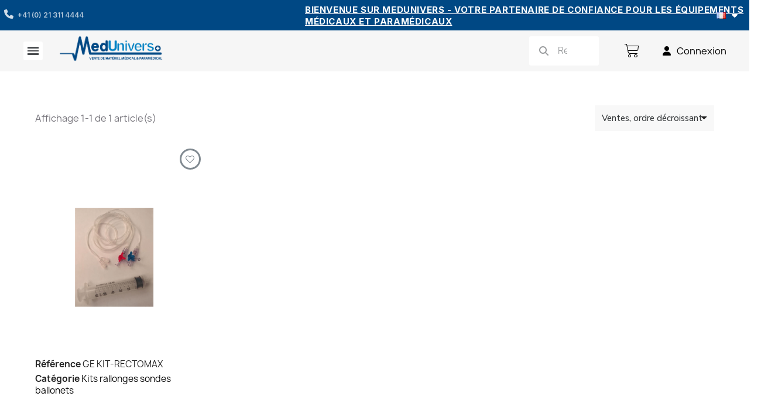

--- FILE ---
content_type: text/html; charset=utf-8
request_url: https://medunivers.ch/fr/19253-kits-rallonges-sondes-ballonets
body_size: 24412
content:
<!doctype html>
<html lang="fr">
<head>
	
		
  <meta charset="utf-8">


  <meta http-equiv="x-ua-compatible" content="ie=edge">



  <title>Kits rallonges sondes ballonets</title>
  
    
  
  <meta name="description" content="">
  <meta name="keywords" content="">
        <link rel="canonical" href="https://medunivers.ch/fr/19253-kits-rallonges-sondes-ballonets">
    
          <link rel="alternate" href="https://medunivers.ch/en/19253-balloon-probe-extension-kits" hreflang="en-us">
          <link rel="alternate" href="https://medunivers.ch/fr/19253-kits-rallonges-sondes-ballonets" hreflang="fr">
          <link rel="alternate" href="https://medunivers.ch/de/19253-ballonsonden-verlangerungssets" hreflang="de-de">
          <link rel="alternate" href="https://medunivers.ch/it/19253-kit-di-estensione-della-sonda-a-palloncino" hreflang="it-it">
      
  
  
    <script type="application/ld+json">
  {
    "@context": "https://schema.org",
    "@type": "Organization",
    "name" : "Medunivers",
    "url" : "https://medunivers.ch/fr/"
         ,"logo": {
        "@type": "ImageObject",
        "url":"https://medunivers.ch/img/logo-1718811695.jpg"
      }
      }
</script>

<script type="application/ld+json">
  {
    "@context": "https://schema.org",
    "@type": "WebPage",
    "isPartOf": {
      "@type": "WebSite",
      "url":  "https://medunivers.ch/fr/",
      "name": "Medunivers"
    },
    "name": "Kits rallonges sondes ballonets",
    "url":  "https://medunivers.ch/fr/19253-kits-rallonges-sondes-ballonets"
  }
</script>


  <script type="application/ld+json">
    {
      "@context": "https://schema.org",
      "@type": "BreadcrumbList",
      "itemListElement": [
                  {
            "@type": "ListItem",
            "position": 1,
            "name": "Accueil",
            "item": "https://medunivers.ch/fr/"
          },                  {
            "@type": "ListItem",
            "position": 2,
            "name": "Consommables et accessoires",
            "item": "https://medunivers.ch/fr/19175-consommables-et-accessoires"
          },                  {
            "@type": "ListItem",
            "position": 3,
            "name": "Reeducation perineale",
            "item": "https://medunivers.ch/fr/19243-reeducation-perineale"
          },                  {
            "@type": "ListItem",
            "position": 4,
            "name": "Kits rallonges sondes ballonets",
            "item": "https://medunivers.ch/fr/19253-kits-rallonges-sondes-ballonets"
          }              ]
    }
  </script>
  
  
  <script type="application/ld+json">
{
	"@context": "https://schema.org",
	"@type": "ItemList",
	"itemListElement": [
			{
			"@type": "ListItem",
			"position": 0,
			"name": "Kit rallonge GE RECTOMAX ou AIR STIM",
			"url": "https://medunivers.ch/fr/kits-rallonges-sondes-ballonets/4890-kit-rallonge-ge-rectomax-ou-air-stim.html"
		},
		]
}
</script>
  
  
    
  

  
    <meta property="og:title" content="Kits rallonges sondes ballonets" />
    <meta property="og:description" content="" />
    <meta property="og:url" content="https://medunivers.ch/fr/19253-kits-rallonges-sondes-ballonets" />
    <meta property="og:site_name" content="Medunivers" />
        



  <meta name="viewport" content="width=device-width, initial-scale=1">



  <link rel="icon" type="image/vnd.microsoft.icon" href="https://medunivers.ch/img/favicon.ico?1721800967">
  <link rel="shortcut icon" type="image/x-icon" href="https://medunivers.ch/img/favicon.ico?1721800967">



  



  	

  <script type="text/javascript">
        var LS_Meta = {"v":"6.6.10"};
        var blockwishlistController = "https:\/\/medunivers.ch\/fr\/module\/blockwishlist\/action";
        var cart_url = "https:\/\/medunivers.ch\/fr\/panier";
        var presta_buyagain_auto_play = true;
        var presta_buyagain_infinity_loop = true;
        var presta_buyagain_process_url = "https:\/\/medunivers.ch\/fr\/module\/prestabuyagain\/process";
        var presta_buyagain_speed = "500";
        var presta_cart_url = "https:\/\/medunivers.ch\/fr\/panier?action=show";
        var presta_current_page = "category";
        var presta_rvp_slider_start = "9";
        var prestashop = {"cart":{"products":[],"totals":{"total":{"type":"total","label":"Total","amount":0,"value":"0,00\u00a0CHF"},"total_including_tax":{"type":"total","label":"Total TTC","amount":0,"value":"0,00\u00a0CHF"},"total_excluding_tax":{"type":"total","label":"Total HT :","amount":0,"value":"0,00\u00a0CHF"}},"subtotals":{"products":{"type":"products","label":"Sous-total","amount":0,"value":"0,00\u00a0CHF"},"discounts":null,"shipping":{"type":"shipping","label":"Livraison","amount":0,"value":""},"tax":null},"products_count":0,"summary_string":"0 articles","vouchers":{"allowed":1,"added":[]},"discounts":[],"minimalPurchase":0,"minimalPurchaseRequired":""},"currency":{"id":2,"name":"Franc suisse","iso_code":"CHF","iso_code_num":"756","sign":"CHF"},"customer":{"lastname":null,"firstname":null,"email":null,"birthday":null,"newsletter":null,"newsletter_date_add":null,"optin":null,"website":null,"company":null,"siret":null,"ape":null,"is_logged":false,"gender":{"type":null,"name":null},"addresses":[]},"country":{"id_zone":7,"id_currency":0,"call_prefix":41,"iso_code":"CH","active":"1","contains_states":"0","need_identification_number":"0","need_zip_code":"1","zip_code_format":"NNNN","display_tax_label":"1","name":"Suisse","id":19},"language":{"name":"Fran\u00e7ais (French)","iso_code":"fr","locale":"fr-FR","language_code":"fr","active":"1","is_rtl":"0","date_format_lite":"d\/m\/Y","date_format_full":"d\/m\/Y H:i:s","id":2},"page":{"title":"","canonical":"https:\/\/medunivers.ch\/fr\/19253-kits-rallonges-sondes-ballonets","meta":{"title":"Kits rallonges sondes ballonets","description":"","keywords":"","robots":"index"},"page_name":"category","body_classes":{"lang-fr":true,"lang-rtl":false,"country-CH":true,"currency-CHF":true,"layout-left-column":true,"page-category":true,"tax-display-enabled":true,"page-customer-account":false,"category-id-19253":true,"category-Kits rallonges sondes ballonets":true,"category-id-parent-19243":true,"category-depth-level-4":true},"admin_notifications":[],"password-policy":{"feedbacks":{"0":"Tr\u00e8s faible","1":"Faible","2":"Moyenne","3":"Fort","4":"Tr\u00e8s fort","Straight rows of keys are easy to guess":"Les suites de touches sur le clavier sont faciles \u00e0 deviner","Short keyboard patterns are easy to guess":"Les mod\u00e8les courts sur le clavier sont faciles \u00e0 deviner.","Use a longer keyboard pattern with more turns":"Utilisez une combinaison de touches plus longue et plus complexe.","Repeats like \"aaa\" are easy to guess":"Les r\u00e9p\u00e9titions (ex. : \"aaa\") sont faciles \u00e0 deviner.","Repeats like \"abcabcabc\" are only slightly harder to guess than \"abc\"":"Les r\u00e9p\u00e9titions (ex. : \"abcabcabc\") sont seulement un peu plus difficiles \u00e0 deviner que \"abc\".","Sequences like abc or 6543 are easy to guess":"Les s\u00e9quences (ex. : abc ou 6543) sont faciles \u00e0 deviner.","Recent years are easy to guess":"Les ann\u00e9es r\u00e9centes sont faciles \u00e0 deviner.","Dates are often easy to guess":"Les dates sont souvent faciles \u00e0 deviner.","This is a top-10 common password":"Ce mot de passe figure parmi les 10 mots de passe les plus courants.","This is a top-100 common password":"Ce mot de passe figure parmi les 100 mots de passe les plus courants.","This is a very common password":"Ceci est un mot de passe tr\u00e8s courant.","This is similar to a commonly used password":"Ce mot de passe est similaire \u00e0 un mot de passe couramment utilis\u00e9.","A word by itself is easy to guess":"Un mot seul est facile \u00e0 deviner.","Names and surnames by themselves are easy to guess":"Les noms et les surnoms seuls sont faciles \u00e0 deviner.","Common names and surnames are easy to guess":"Les noms et les pr\u00e9noms courants sont faciles \u00e0 deviner.","Use a few words, avoid common phrases":"Utilisez quelques mots, \u00e9vitez les phrases courantes.","No need for symbols, digits, or uppercase letters":"Pas besoin de symboles, de chiffres ou de majuscules.","Avoid repeated words and characters":"\u00c9viter de r\u00e9p\u00e9ter les mots et les caract\u00e8res.","Avoid sequences":"\u00c9viter les s\u00e9quences.","Avoid recent years":"\u00c9vitez les ann\u00e9es r\u00e9centes.","Avoid years that are associated with you":"\u00c9vitez les ann\u00e9es qui vous sont associ\u00e9es.","Avoid dates and years that are associated with you":"\u00c9vitez les dates et les ann\u00e9es qui vous sont associ\u00e9es.","Capitalization doesn't help very much":"Les majuscules ne sont pas tr\u00e8s utiles.","All-uppercase is almost as easy to guess as all-lowercase":"Un mot de passe tout en majuscules est presque aussi facile \u00e0 deviner qu'un mot de passe tout en minuscules.","Reversed words aren't much harder to guess":"Les mots invers\u00e9s ne sont pas beaucoup plus difficiles \u00e0 deviner.","Predictable substitutions like '@' instead of 'a' don't help very much":"Les substitutions pr\u00e9visibles comme '\"@\" au lieu de \"a\" n'aident pas beaucoup.","Add another word or two. Uncommon words are better.":"Ajoutez un autre mot ou deux. Pr\u00e9f\u00e9rez les mots peu courants."}}},"shop":{"name":"Medunivers","logo":"https:\/\/medunivers.ch\/img\/logo-1718811695.jpg","stores_icon":"https:\/\/medunivers.ch\/img\/logo_stores.png","favicon":"https:\/\/medunivers.ch\/img\/favicon.ico"},"core_js_public_path":"\/themes\/","urls":{"base_url":"https:\/\/medunivers.ch\/","current_url":"https:\/\/medunivers.ch\/fr\/19253-kits-rallonges-sondes-ballonets","shop_domain_url":"https:\/\/medunivers.ch","img_ps_url":"https:\/\/medunivers.ch\/img\/","img_cat_url":"https:\/\/medunivers.ch\/img\/c\/","img_lang_url":"https:\/\/medunivers.ch\/img\/l\/","img_prod_url":"https:\/\/medunivers.ch\/img\/p\/","img_manu_url":"https:\/\/medunivers.ch\/img\/m\/","img_sup_url":"https:\/\/medunivers.ch\/img\/su\/","img_ship_url":"https:\/\/medunivers.ch\/img\/s\/","img_store_url":"https:\/\/medunivers.ch\/img\/st\/","img_col_url":"https:\/\/medunivers.ch\/img\/co\/","img_url":"https:\/\/medunivers.ch\/themes\/classic\/assets\/img\/","css_url":"https:\/\/medunivers.ch\/themes\/classic\/assets\/css\/","js_url":"https:\/\/medunivers.ch\/themes\/classic\/assets\/js\/","pic_url":"https:\/\/medunivers.ch\/upload\/","theme_assets":"https:\/\/medunivers.ch\/themes\/classic\/assets\/","theme_dir":"https:\/\/medunivers.ch\/themes\/classic\/","pages":{"address":"https:\/\/medunivers.ch\/fr\/adresse","addresses":"https:\/\/medunivers.ch\/fr\/adresses","authentication":"https:\/\/medunivers.ch\/fr\/connexion","manufacturer":"https:\/\/medunivers.ch\/fr\/marques","cart":"https:\/\/medunivers.ch\/fr\/panier","category":"https:\/\/medunivers.ch\/fr\/index.php?controller=category","cms":"https:\/\/medunivers.ch\/fr\/index.php?controller=cms","contact":"https:\/\/medunivers.ch\/fr\/nous-contacter","discount":"https:\/\/medunivers.ch\/fr\/reduction","guest_tracking":"https:\/\/medunivers.ch\/fr\/suivi-commande-invite","history":"https:\/\/medunivers.ch\/fr\/historique-commandes","identity":"https:\/\/medunivers.ch\/fr\/identite","index":"https:\/\/medunivers.ch\/fr\/","my_account":"https:\/\/medunivers.ch\/fr\/mon-compte","order_confirmation":"https:\/\/medunivers.ch\/fr\/confirmation-commande","order_detail":"https:\/\/medunivers.ch\/fr\/index.php?controller=order-detail","order_follow":"https:\/\/medunivers.ch\/fr\/suivi-commande","order":"https:\/\/medunivers.ch\/fr\/commande","order_return":"https:\/\/medunivers.ch\/fr\/index.php?controller=order-return","order_slip":"https:\/\/medunivers.ch\/fr\/avoirs","pagenotfound":"https:\/\/medunivers.ch\/fr\/page-introuvable","password":"https:\/\/medunivers.ch\/fr\/recuperation-mot-de-passe","pdf_invoice":"https:\/\/medunivers.ch\/fr\/index.php?controller=pdf-invoice","pdf_order_return":"https:\/\/medunivers.ch\/fr\/index.php?controller=pdf-order-return","pdf_order_slip":"https:\/\/medunivers.ch\/fr\/index.php?controller=pdf-order-slip","prices_drop":"https:\/\/medunivers.ch\/fr\/promotions","product":"https:\/\/medunivers.ch\/fr\/index.php?controller=product","registration":"https:\/\/medunivers.ch\/fr\/index.php?controller=registration","search":"https:\/\/medunivers.ch\/fr\/recherche","sitemap":"https:\/\/medunivers.ch\/fr\/plan-site","stores":"https:\/\/medunivers.ch\/fr\/magasins","supplier":"https:\/\/medunivers.ch\/fr\/fournisseur","new_products":"https:\/\/medunivers.ch\/fr\/nouveaux-produits","brands":"https:\/\/medunivers.ch\/fr\/marques","register":"https:\/\/medunivers.ch\/fr\/index.php?controller=registration","order_login":"https:\/\/medunivers.ch\/fr\/commande?login=1"},"alternative_langs":{"en-us":"https:\/\/medunivers.ch\/en\/19253-balloon-probe-extension-kits","fr":"https:\/\/medunivers.ch\/fr\/19253-kits-rallonges-sondes-ballonets","de-de":"https:\/\/medunivers.ch\/de\/19253-ballonsonden-verlangerungssets","it-it":"https:\/\/medunivers.ch\/it\/19253-kit-di-estensione-della-sonda-a-palloncino"},"actions":{"logout":"https:\/\/medunivers.ch\/fr\/?mylogout="},"no_picture_image":{"bySize":{"small_default":{"url":"https:\/\/medunivers.ch\/img\/p\/fr-default-small_default.jpg","width":98,"height":98},"cart_default":{"url":"https:\/\/medunivers.ch\/img\/p\/fr-default-cart_default.jpg","width":125,"height":125},"home_default":{"url":"https:\/\/medunivers.ch\/img\/p\/fr-default-home_default.jpg","width":250,"height":250},"medium_default":{"url":"https:\/\/medunivers.ch\/img\/p\/fr-default-medium_default.jpg","width":452,"height":452},"large_default":{"url":"https:\/\/medunivers.ch\/img\/p\/fr-default-large_default.jpg","width":800,"height":800}},"small":{"url":"https:\/\/medunivers.ch\/img\/p\/fr-default-small_default.jpg","width":98,"height":98},"medium":{"url":"https:\/\/medunivers.ch\/img\/p\/fr-default-home_default.jpg","width":250,"height":250},"large":{"url":"https:\/\/medunivers.ch\/img\/p\/fr-default-large_default.jpg","width":800,"height":800},"legend":""}},"configuration":{"display_taxes_label":true,"display_prices_tax_incl":false,"is_catalog":false,"show_prices":true,"opt_in":{"partner":true},"quantity_discount":{"type":"discount","label":"Remise sur prix unitaire"},"voucher_enabled":1,"return_enabled":0},"field_required":[],"breadcrumb":{"links":[{"title":"Accueil","url":"https:\/\/medunivers.ch\/fr\/"},{"title":"Consommables et accessoires","url":"https:\/\/medunivers.ch\/fr\/19175-consommables-et-accessoires"},{"title":"Reeducation perineale","url":"https:\/\/medunivers.ch\/fr\/19243-reeducation-perineale"},{"title":"Kits rallonges sondes ballonets","url":"https:\/\/medunivers.ch\/fr\/19253-kits-rallonges-sondes-ballonets"}],"count":4},"link":{"protocol_link":"https:\/\/","protocol_content":"https:\/\/"},"time":1769217597,"static_token":"3aa94c42c7cc217bc440a6137c644681","token":"34f7268c92bd6e76bc178f5b832c0abf","debug":false,"modules":{"customeruniqueid":null}};
        var productsAlreadyTagged = [];
        var psemailsubscription_subscription = "https:\/\/medunivers.ch\/fr\/module\/ps_emailsubscription\/subscription";
        var psr_icon_color = "#004884";
        var removeFromWishlistUrl = "https:\/\/medunivers.ch\/fr\/module\/blockwishlist\/action?action=deleteProductFromWishlist";
        var tf_shopping_ajax = "https:\/\/medunivers.ch\/fr\/module\/ps_shoppingcart\/ajax";
        var token = "3aa94c42c7cc217bc440a6137c644681";
        var twintBackendVars = {"ajaxUrl":"","texts":{"amountEmpty":"Veuillez saisir un montant valide.","licenseActivationFailed":"L'activation de la licence a \u00e9chou\u00e9. Veuillez v\u00e9rifier les journaux.","licenseCheckFailed":"La v\u00e9rification de la licence a \u00e9chou\u00e9. Veuillez v\u00e9rifier les journaux.","licenseDeactivationFailed":"La d\u00e9sactivation de la licence a \u00e9chou\u00e9. Veuillez v\u00e9rifier les journaux."},"prefix":"mame_twint_for_prestashop"};
        var twintVars = {"ajaxUrl":"https:\/\/medunivers.ch\/fr\/module\/twint_for_prestashop\/ajax","userAgent":"mozilla\/5.0 (macintosh; intel mac os x 10_15_7) applewebkit\/537.36 (khtml, like gecko) chrome\/131.0.0.0 safari\/537.36; claudebot\/1.0; +claudebot@anthropic.com)","httpXReqWith":false};
        var wishlistAddProductToCartUrl = "https:\/\/medunivers.ch\/fr\/module\/blockwishlist\/action?action=addProductToCart";
        var wishlistUrl = "https:\/\/medunivers.ch\/fr\/module\/blockwishlist\/view";
      </script>
		<link rel="stylesheet" href="https://medunivers.ch/themes/classic/assets/css/theme.css" media="all">
		<link rel="stylesheet" href="https://medunivers.ch/modules/blockreassurance/views/dist/front.css" media="all">
		<link rel="stylesheet" href="https://medunivers.ch/modules/ps_socialfollow/views/css/ps_socialfollow.css" media="all">
		<link rel="stylesheet" href="https://medunivers.ch/modules/prestabuyagain/views/css/front/slick.css" media="all">
		<link rel="stylesheet" href="https://medunivers.ch/modules/prestabuyagain/views/css/front/slick-theme.css" media="all">
		<link rel="stylesheet" href="https://medunivers.ch/modules/ps_searchbar/ps_searchbar.css" media="all">
		<link rel="stylesheet" href="https://medunivers.ch/modules/paypal/views/css/paypal_fo.css" media="all">
		<link rel="stylesheet" href="/modules/layerslider/views/css/layerslider/layerslider.css?v=6.6.10" media="all">
		<link rel="stylesheet" href="/modules/layerslider/views/css/custom.css?v=6.6.10" media="all">
		<link rel="stylesheet" href="/modules/layerslider/views/lib/font-awesome/css/font-awesome.min.css?v=4.7.0" media="all">
		<link rel="stylesheet" href="https://fonts.googleapis.com/css?family=Open+Sans:300,400|Jost:regular,500,600,900|Raleway:100,200,300,500|Lato:100,300,regular,700,900,400|Lora:regular,600|Great+Vibes:regular&amp;subset=latin,latin-ext" media="all">
		<link rel="stylesheet" href="https://medunivers.ch/modules/ps_facetedsearch/views/dist/front.css" media="all">
		<link rel="stylesheet" href="https://medunivers.ch/modules/creativeelements/views/css/frontend.min.css?v=2.10.1" media="all">
		<link rel="stylesheet" href="https://medunivers.ch/modules/creativeelements/views/css/ce/6170201.css?v=1755498588" media="all">
		<link rel="stylesheet" href="https://medunivers.ch/modules/creativeelements/views/css/ce/15170201.css?v=1752042914" media="all">
		<link rel="stylesheet" href="https://medunivers.ch/modules/creativeelements/views/css/ce/1170201.css?v=1758674852" media="all">
		<link rel="stylesheet" href="https://medunivers.ch/modules/creativeelements/views/css/ce/2170201.css?v=1755768923" media="all">
		<link rel="stylesheet" href="https://medunivers.ch/modules/creativeelements/views/lib/animations/animations.min.css?v=2.10.1" media="all">
		<link rel="stylesheet" href="https://medunivers.ch/modules/creativeelements/views/lib/ceicons/ceicons.min.css?v=2.10.1" media="all">
		<link rel="stylesheet" href="https://medunivers.ch/modules/creativeelements/views/css/ce/1010000.css?v=1751275550" media="all">
		<link rel="stylesheet" href="https://fonts.googleapis.com/css?family=Nunito+Sans:100,100italic,200,200italic,300,300italic,400,400italic,500,500italic,600,600italic,700,700italic,800,800italic,900,900italic%7CInter:100,100italic,200,200italic,300,300italic,400,400italic,500,500italic,600,600italic,700,700italic,800,800italic,900,900italic%7CRaleway:100,100italic,200,200italic,300,300italic,400,400italic,500,500italic,600,600italic,700,700italic,800,800italic,900,900italic%7CPoppins:100,100italic,200,200italic,300,300italic,400,400italic,500,500italic,600,600italic,700,700italic,800,800italic,900,900italic&amp;display=swap" media="all">
		<link rel="stylesheet" href="https://medunivers.ch/modules/creativeelements/views/lib/font-awesome/css/solid.min.css?v=6.2.0" media="all">
		<link rel="stylesheet" href="https://medunivers.ch/modules/creativeelements/views/lib/ceicons/ceicons.min.css?v=2.10.1" media="all">
		<link rel="stylesheet" href="https://medunivers.ch/modules/creativeelements/views/lib/font-awesome/css/regular.min.css?v=6.2.0" media="all">
		<link rel="stylesheet" href="https://medunivers.ch/modules/creativeelements/views/lib/font-awesome/css/brands.min.css?v=6.4.2" media="all">
		<link rel="stylesheet" href="https://medunivers.ch/modules/productcomments/views/css/productcomments.css" media="all">
		<link rel="stylesheet" href="https://medunivers.ch/modules/ybc_blog/views/css/blog_all.css" media="all">
		<link rel="stylesheet" href="https://medunivers.ch/modules/ybc_blog/views/css/slick.css" media="all">
		<link rel="stylesheet" href="https://medunivers.ch/modules/ybc_blog/views/css/category.css" media="all">
		<link rel="stylesheet" href="https://medunivers.ch/modules/ybc_blog/views/css/custom.css" media="all">
		<link rel="stylesheet" href="https://medunivers.ch/modules/twint_for_prestashop//views/css/front-v2.1.0.css" media="all">
		<link rel="stylesheet" href="https://medunivers.ch/js/jquery/ui/themes/base/minified/jquery-ui.min.css" media="all">
		<link rel="stylesheet" href="https://medunivers.ch/js/jquery/ui/themes/base/minified/jquery.ui.theme.min.css" media="all">
		<link rel="stylesheet" href="https://medunivers.ch/modules/blockwishlist/public/wishlist.css" media="all">
		<link rel="stylesheet" href="https://medunivers.ch/modules/ps_imageslider/css/homeslider.css" media="all">
		<link rel="stylesheet" href="https://medunivers.ch/modules/prestabuyagain/views/css/front/presta_buyagain_product.css" media="all">
		<link rel="stylesheet" href="https://medunivers.ch/modules/prestabuyagain/views/css/front/datatables.min.css" media="all">
		<link rel="stylesheet" href="https://medunivers.ch/themes/classic/assets/css/custom.css" media="all">
	
	


	<script>
			var ceFrontendConfig = {"environmentMode":{"edit":false,"wpPreview":false},"is_rtl":false,"breakpoints":{"xs":0,"sm":480,"md":768,"lg":1025,"xl":1440,"xxl":1600},"version":"2.10.1","urls":{"assets":"\/modules\/creativeelements\/views\/"},"productQuickView":0,"settings":{"page":{"scroll_up":"top"},"general":{"elementor_global_image_lightbox":"1","elementor_lightbox_enable_counter":"yes","elementor_lightbox_enable_fullscreen":"yes","elementor_lightbox_enable_zoom":"yes","elementor_lightbox_title_src":"title","elementor_lightbox_description_src":"caption"},"editorPreferences":[]},"post":{"id":"6170201","title":"cat","excerpt":""}};
		</script>
        <link rel="preload" href="/modules/creativeelements/views/lib/ceicons/fonts/ceicons.woff2?8goggd" as="font" type="font/woff2" crossorigin>
        


  <script async src="https://www.googletagmanager.com/gtag/js?id=G-XQS88VVDXT"></script>
<script>
  window.dataLayer = window.dataLayer || [];
  function gtag(){dataLayer.push(arguments);}
  gtag('js', new Date());
  gtag(
    'config',
    'G-XQS88VVDXT',
    {
      'debug_mode':false
                      }
  );
</script>

   
<script type="text/javascript">
var unlike_text ="Unliké ce post";
var like_text ="Comme ce poste";
var baseAdminDir ='//';
var ybc_blog_product_category ='0';
var ybc_blog_polls_g_recaptcha = false;
</script>
 

<meta name="generator" content="Powered by Creative Slider 6.6.10 - Multi-Purpose, Responsive, Parallax, Mobile-Friendly Slider Module for PrestaShop.">
<script src="https://moderate.cleantalk.org/ct-bot-detector-wrapper.js"></script>


	
</head>
<body id="category" class="lang-fr country-ch currency-chf page-category tax-display-enabled category-id-19253 category-kits-rallonges-sondes-ballonets category-id-parent-19243 category-depth-level-4 ce-kit-1 elementor-page elementor-page-19253040201 ce-theme ce-theme-6 layout-header-footer">
	
		
	
	<main>
		
					
		<header id="header">
			
					        <div data-elementor-type="header" data-elementor-id="1170201" class="elementor elementor-1170201">
            <div class="elementor-section-wrap">
                        <nav class="elementor-element elementor-element-760bd26 elementor-section-content-middle elementor-section-stretched elementor-section-full_width elementor-section-height-default elementor-section-height-default elementor-section elementor-top-section" data-id="760bd26" data-element_type="section" id="NavPartenaire" data-settings="{&quot;background_background&quot;:&quot;classic&quot;,&quot;stretch_section&quot;:&quot;section-stretched&quot;,&quot;sticky&quot;:&quot;top&quot;,&quot;animation&quot;:&quot;none&quot;,&quot;sticky_on&quot;:[&quot;desktop&quot;,&quot;tablet&quot;,&quot;mobile&quot;],&quot;sticky_offset&quot;:0,&quot;sticky_effects_offset&quot;:0}">
                  <div class="elementor-container elementor-column-gap-narrow">
                            <div class="elementor-row">
                <div class="elementor-element elementor-element-4e75cab0 elementor-column elementor-col-25 elementor-top-column" data-id="4e75cab0" data-element_type="column">
            <div class="elementor-column-wrap elementor-element-populated">
                <div class="elementor-widget-wrap">
                <div class="elementor-element elementor-element-2702e528 elementor-icon-list--layout-inline elementor-align-left elementor-widget__width-auto elementor-widget elementor-widget-icon-list" data-id="2702e528" data-element_type="widget" id="btnpartenaire" data-widget_type="icon-list.default">
        <div class="elementor-widget-container">        <ul class="elementor-icon-list-items elementor-inline-items">
                    <li class="elementor-icon-list-item">
                                        <span class="elementor-icon-list-icon"><i aria-hidden="true" class="fas fa-phone"></i></span>
                            <span class="elementor-icon-list-text">+41 (0) 21 311 4444</span>
                        </li>
                </ul>
        </div>        </div>
                <div class="elementor-element elementor-element-c9e8c84 elementor-widget__width-auto elementor-widget elementor-widget-heading" data-id="c9e8c84" data-element_type="widget" data-widget_type="heading.default">
        <div class="elementor-widget-container"><span class="elementor-heading-title ce-display-medium"><a href=" https://mailchi.mp/3f39d973ec7c/formation-sur-les-pathologies-sportives-asa-on-tour-11032139">Bienvenue sur Medunivers - Votre partenaire de confiance pour les équipements médicaux et paramédicaux</a></span></div>        </div>
                <div class="elementor-element elementor-element-9d6a035 elementor-nav--align-right elementor-widget elementor-widget-language-selector elementor-widget-nav-menu" data-id="9d6a035" data-element_type="widget" data-settings="{&quot;layout&quot;:&quot;horizontal&quot;,&quot;submenu_icon&quot;:{&quot;value&quot;:&quot;fas fa-caret-down&quot;,&quot;library&quot;:&quot;fa-solid&quot;},&quot;show_submenu_on&quot;:&quot;hover&quot;}" data-widget_type="language-selector.default">
        <div class="elementor-widget-container">        <nav class="elementor-langs elementor-nav--main elementor-nav__container elementor-nav--layout-horizontal e--pointer-underline e--animation-fade">        <ul id="selector-9d6a035" class="elementor-nav">
                    <li class="menu-item menu-item-type-lang menu-item-lang-2 menu-item-has-children">
                <a class="elementor-item" href="javascript:;">
                                    <img class="elementor-langs__flag" src="/img/l/2.jpg" alt="fr" width="16" height="11">
                                                                                    <span class="sub-arrow fas fa-caret-down"></span>
                                </a>
                        <ul class="sub-menu elementor-nav--dropdown">
                    <li class="menu-item menu-item-type-lang menu-item-lang-1">
                <a class="elementor-sub-item" href="https://medunivers.ch/en/19253-balloon-probe-extension-kits">
                                    <img class="elementor-langs__flag" src="/img/l/1.jpg" alt="en" width="16" height="11">
                                                                                </a>
                            </li>
                    <li class="menu-item menu-item-type-lang menu-item-lang-2 current-menu-item">
                <a class="elementor-sub-item elementor-item-active" href="https://medunivers.ch/fr/19253-kits-rallonges-sondes-ballonets">
                                    <img class="elementor-langs__flag" src="/img/l/2.jpg" alt="fr" width="16" height="11">
                                                                                </a>
                            </li>
                    <li class="menu-item menu-item-type-lang menu-item-lang-3">
                <a class="elementor-sub-item" href="https://medunivers.ch/de/19253-ballonsonden-verlangerungssets">
                                    <img class="elementor-langs__flag" src="/img/l/3.jpg" alt="de" width="16" height="11">
                                                                                </a>
                            </li>
                    <li class="menu-item menu-item-type-lang menu-item-lang-4">
                <a class="elementor-sub-item" href="https://medunivers.ch/it/19253-kit-di-estensione-della-sonda-a-palloncino">
                                    <img class="elementor-langs__flag" src="/img/l/4.jpg" alt="it" width="16" height="11">
                                                                                </a>
                            </li>
                </ul>
                    </li>
                </ul>
        </nav>
        </div>        </div>
                        </div>
            </div>
        </div>
                <div class="elementor-element elementor-element-2812f6d7 elementor-column elementor-col-25 elementor-top-column" data-id="2812f6d7" data-element_type="column">
            <div class="elementor-column-wrap elementor-element-populated">
                <div class="elementor-widget-wrap">
                        </div>
            </div>
        </div>
                <div class="elementor-element elementor-element-5483a9a8 elementor-column elementor-col-25 elementor-top-column" data-id="5483a9a8" data-element_type="column">
            <div class="elementor-column-wrap elementor-element-populated">
                <div class="elementor-widget-wrap">
                <div class="elementor-element elementor-element-1fc968dd elementor-widget__width-auto elementor-hidden-tablet elementor-hidden-phone elementor-widget elementor-widget-heading" data-id="1fc968dd" data-element_type="widget" data-widget_type="heading.default">
        <div class="elementor-widget-container"><span class="elementor-heading-title ce-display-large">Bienvenue sur Medunivers - Votre partenaire de confiance pour les équipements médicaux et paramédicaux​</span></div>        </div>
                        </div>
            </div>
        </div>
                <div class="elementor-element elementor-element-58d21753 elementor-column elementor-col-25 elementor-top-column" data-id="58d21753" data-element_type="column">
            <div class="elementor-column-wrap elementor-element-populated">
                <div class="elementor-widget-wrap">
                <div class="elementor-element elementor-element-44e4e95 elementor-nav--align-right elementor-widget elementor-widget-language-selector elementor-widget-nav-menu" data-id="44e4e95" data-element_type="widget" data-settings="{&quot;layout&quot;:&quot;horizontal&quot;,&quot;submenu_icon&quot;:{&quot;value&quot;:&quot;fas fa-caret-down&quot;,&quot;library&quot;:&quot;fa-solid&quot;},&quot;show_submenu_on&quot;:&quot;hover&quot;}" data-widget_type="language-selector.default">
        <div class="elementor-widget-container">        <nav class="elementor-langs elementor-nav--main elementor-nav__container elementor-nav--layout-horizontal e--pointer-underline e--animation-fade">        <ul id="selector-44e4e95" class="elementor-nav">
                    <li class="menu-item menu-item-type-lang menu-item-lang-2 menu-item-has-children">
                <a class="elementor-item" href="javascript:;">
                                    <img class="elementor-langs__flag" src="/img/l/2.jpg" alt="fr" width="16" height="11">
                                                                                    <span class="sub-arrow fas fa-caret-down"></span>
                                </a>
                        <ul class="sub-menu elementor-nav--dropdown">
                    <li class="menu-item menu-item-type-lang menu-item-lang-1">
                <a class="elementor-sub-item" href="https://medunivers.ch/en/19253-balloon-probe-extension-kits">
                                    <img class="elementor-langs__flag" src="/img/l/1.jpg" alt="en" width="16" height="11">
                                                                                </a>
                            </li>
                    <li class="menu-item menu-item-type-lang menu-item-lang-2 current-menu-item">
                <a class="elementor-sub-item elementor-item-active" href="https://medunivers.ch/fr/19253-kits-rallonges-sondes-ballonets">
                                    <img class="elementor-langs__flag" src="/img/l/2.jpg" alt="fr" width="16" height="11">
                                                                                </a>
                            </li>
                    <li class="menu-item menu-item-type-lang menu-item-lang-3">
                <a class="elementor-sub-item" href="https://medunivers.ch/de/19253-ballonsonden-verlangerungssets">
                                    <img class="elementor-langs__flag" src="/img/l/3.jpg" alt="de" width="16" height="11">
                                                                                </a>
                            </li>
                    <li class="menu-item menu-item-type-lang menu-item-lang-4">
                <a class="elementor-sub-item" href="https://medunivers.ch/it/19253-kit-di-estensione-della-sonda-a-palloncino">
                                    <img class="elementor-langs__flag" src="/img/l/4.jpg" alt="it" width="16" height="11">
                                                                                </a>
                            </li>
                </ul>
                    </li>
                </ul>
        </nav>
        </div>        </div>
                        </div>
            </div>
        </div>
                        </div>
            </div>
        </nav>
                <header class="elementor-element elementor-element-15c5f1be elementor-section-height-min-height elementor-section-stretched elementor-section-full_width elementor-section-height-default elementor-section-items-middle elementor-section elementor-top-section" data-id="15c5f1be" data-element_type="section" data-settings="{&quot;background_background&quot;:&quot;classic&quot;,&quot;sticky&quot;:&quot;top&quot;,&quot;stretch_section&quot;:&quot;section-stretched&quot;,&quot;sticky_offset&quot;:49,&quot;sticky_on&quot;:[&quot;desktop&quot;,&quot;tablet&quot;,&quot;mobile&quot;],&quot;sticky_effects_offset&quot;:0}">
                  <div class="elementor-container elementor-column-gap-default">
                            <div class="elementor-row">
                <div class="elementor-element elementor-element-61673787 ce-tablet-valign-top ce-valign-center elementor-column elementor-col-20 elementor-top-column" data-id="61673787" data-element_type="column">
            <div class="elementor-column-wrap elementor-element-populated">
                <div class="elementor-widget-wrap">
                <div class="elementor-element elementor-element-b1365b5 elementor-nav--stretch elementor-widget__width-initial elementor-hidden-tablet elementor-hidden-phone elementor-nav--text-align-aside elementor-nav--toggle elementor-nav--burger elementor-widget elementor-widget-nav-menu" data-id="b1365b5" data-element_type="widget" data-settings="{&quot;layout&quot;:&quot;dropdown&quot;,&quot;full_width&quot;:&quot;stretch&quot;,&quot;submenu_icon&quot;:{&quot;value&quot;:&quot;fas fa-caret-down&quot;,&quot;library&quot;:&quot;fa-solid&quot;},&quot;animation_dropdown&quot;:&quot;toggle&quot;,&quot;toggle&quot;:&quot;burger&quot;}" data-widget_type="nav-menu.default">
        <div class="elementor-widget-container">        <div class="elementor-menu-toggle">
            <i class="fa" aria-hidden="true"></i>
            <span class="elementor-screen-only">Menu</span>
        </div>
        <nav class="elementor-nav--dropdown elementor-nav__container">        <ul id="menu-2-b1365b5" class="elementor-nav">
                    <li class="menu-item menu-item-type-category menu-item-category-19175 menu-item-has-children">
                <a class="elementor-item" href="https://medunivers.ch/fr/19175-consommables-et-accessoires">
                                    Consommables et accessoires                                    <span class="sub-arrow fas fa-caret-down"></span>
                                </a>
                        <ul class="sub-menu elementor-nav--dropdown">
                    <li class="menu-item menu-item-type-category menu-item-category-19177 menu-item-has-children">
                <a class="elementor-sub-item" href="https://medunivers.ch/fr/19177-protections">
                                    Hygiene et Protection                                    <span class="sub-arrow fas fa-caret-down"></span>
                                </a>
                        <ul class="sub-menu elementor-nav--dropdown">
                    <li class="menu-item menu-item-type-category menu-item-category-10208">
                <a class="elementor-sub-item" href="https://medunivers.ch/fr/10208-essuie-main-et-papier">
                                    Essuie main et papier                                </a>
                            </li>
                    <li class="menu-item menu-item-type-category menu-item-category-19234">
                <a class="elementor-sub-item" href="https://medunivers.ch/fr/19234-gants">
                                    Gants                                </a>
                            </li>
                    <li class="menu-item menu-item-type-category menu-item-category-19233">
                <a class="elementor-sub-item" href="https://medunivers.ch/fr/19233-masques">
                                    Masques                                </a>
                            </li>
                    <li class="menu-item menu-item-type-category menu-item-category-19235">
                <a class="elementor-sub-item" href="https://medunivers.ch/fr/19235-protections-individuelles">
                                    Protections individuelles                                </a>
                            </li>
                    <li class="menu-item menu-item-type-category menu-item-category-19120">
                <a class="elementor-sub-item" href="https://medunivers.ch/fr/19120-draps-d-examen">
                                    Draps d'examen                                </a>
                            </li>
                </ul>
                    </li>
                    <li class="menu-item menu-item-type-category menu-item-category-19241 menu-item-has-children">
                <a class="elementor-sub-item" href="https://medunivers.ch/fr/19241-cremes-huiles-baumes-gels">
                                    Cremes - Huiles - Baumes - Gels                                    <span class="sub-arrow fas fa-caret-down"></span>
                                </a>
                        <ul class="sub-menu elementor-nav--dropdown">
                    <li class="menu-item menu-item-type-category menu-item-category-19281">
                <a class="elementor-sub-item" href="https://medunivers.ch/fr/19281-baumes">
                                    Baumes                                </a>
                            </li>
                    <li class="menu-item menu-item-type-category menu-item-category-19279">
                <a class="elementor-sub-item" href="https://medunivers.ch/fr/19279-cremes-de-massage">
                                    Crèmes de massage                                </a>
                            </li>
                    <li class="menu-item menu-item-type-category menu-item-category-19282">
                <a class="elementor-sub-item" href="https://medunivers.ch/fr/19282-gels-de-massage">
                                    Gels de massage                                </a>
                            </li>
                    <li class="menu-item menu-item-type-category menu-item-category-19280">
                <a class="elementor-sub-item" href="https://medunivers.ch/fr/19280-huiles-et-lotions-de-massage">
                                    Huiles et lotions de massage                                </a>
                            </li>
                    <li class="menu-item menu-item-type-category menu-item-category-19260">
                <a class="elementor-sub-item" href="https://medunivers.ch/fr/19260-gels-et-cremes-de-contact">
                                    Gels et crèmes de contact                                </a>
                            </li>
                </ul>
                    </li>
                    <li class="menu-item menu-item-type-category menu-item-category-20595">
                <a class="elementor-sub-item" href="https://medunivers.ch/fr/20595-depresso-technologie">
                                    Depresso-Technologie                                </a>
                            </li>
                    <li class="menu-item menu-item-type-category menu-item-category-103 menu-item-has-children">
                <a class="elementor-sub-item" href="https://medunivers.ch/fr/103-desinfection-et-nettoyage">
                                    Desinfection et Nettoyage                                    <span class="sub-arrow fas fa-caret-down"></span>
                                </a>
                        <ul class="sub-menu elementor-nav--dropdown">
                    <li class="menu-item menu-item-type-category menu-item-category-19219">
                <a class="elementor-sub-item" href="https://medunivers.ch/fr/19219-gels-antiseptique">
                                    Désinfectants pour les mains                                </a>
                            </li>
                    <li class="menu-item menu-item-type-category menu-item-category-19239">
                <a class="elementor-sub-item" href="https://medunivers.ch/fr/19239-lingettes-desinfectantes">
                                    Lingettes Désinfectantes et Nettoyantes                                </a>
                            </li>
                    <li class="menu-item menu-item-type-category menu-item-category-19220">
                <a class="elementor-sub-item" href="https://medunivers.ch/fr/19220-nettoyant-desinfectant">
                                    Nettoyant Désinfectant Liquide et Spray                                </a>
                            </li>
                    <li class="menu-item menu-item-type-category menu-item-category-19240">
                <a class="elementor-sub-item" href="https://medunivers.ch/fr/19240-purification-de-l-air">
                                    Supports et Accessoires                                </a>
                            </li>
                    <li class="menu-item menu-item-type-category menu-item-category-19218">
                <a class="elementor-sub-item" href="https://medunivers.ch/fr/19218-savons">
                                    Savons                                </a>
                            </li>
                </ul>
                    </li>
                    <li class="menu-item menu-item-type-category menu-item-category-19189 menu-item-has-children">
                <a class="elementor-sub-item" href="https://medunivers.ch/fr/19189-diagnostic-et-mesure">
                                    Instruments de consultation et d'examen                                    <span class="sub-arrow fas fa-caret-down"></span>
                                </a>
                        <ul class="sub-menu elementor-nav--dropdown">
                    <li class="menu-item menu-item-type-category menu-item-category-19204">
                <a class="elementor-sub-item" href="https://medunivers.ch/fr/19204-dermatoscope">
                                    Dermatoscope                                </a>
                            </li>
                    <li class="menu-item menu-item-type-category menu-item-category-19254">
                <a class="elementor-sub-item" href="https://medunivers.ch/fr/19254-diapasons">
                                    Diapasons                                </a>
                            </li>
                    <li class="menu-item menu-item-type-category menu-item-category-19256">
                <a class="elementor-sub-item" href="https://medunivers.ch/fr/19256-echelles-de-monoyer-caches-oeils">
                                    Echelles de Monoyer - Caches oeils                                </a>
                            </li>
                    <li class="menu-item menu-item-type-category menu-item-category-19255">
                <a class="elementor-sub-item" href="https://medunivers.ch/fr/19255-goniometres-metres">
                                    Goniomètres - Mètres                                </a>
                            </li>
                    <li class="menu-item menu-item-type-category menu-item-category-19290">
                <a class="elementor-sub-item" href="https://medunivers.ch/fr/19290-marteaux-reflexes">
                                    Marteaux réflexes                                </a>
                            </li>
                    <li class="menu-item menu-item-type-category menu-item-category-19202">
                <a class="elementor-sub-item" href="https://medunivers.ch/fr/19202-oxymetres">
                                    Mesure respiratoire                                </a>
                            </li>
                    <li class="menu-item menu-item-type-category menu-item-category-19258">
                <a class="elementor-sub-item" href="https://medunivers.ch/fr/19258-monitoring">
                                    Papier ECG                                </a>
                            </li>
                    <li class="menu-item menu-item-type-category menu-item-category-19203">
                <a class="elementor-sub-item" href="https://medunivers.ch/fr/19203-ophtalmoscope">
                                    Ophtalmoscope                                </a>
                            </li>
                    <li class="menu-item menu-item-type-category menu-item-category-19205">
                <a class="elementor-sub-item" href="https://medunivers.ch/fr/19205-otoscopes">
                                    Otoscopes                                </a>
                            </li>
                    <li class="menu-item menu-item-type-category menu-item-category-19206">
                <a class="elementor-sub-item" href="https://medunivers.ch/fr/19206-pese-personne-balance">
                                    Pèse personne - Balance                                </a>
                            </li>
                    <li class="menu-item menu-item-type-category menu-item-category-19207">
                <a class="elementor-sub-item" href="https://medunivers.ch/fr/19207-stethoscopes">
                                    Stéthoscopes                                </a>
                            </li>
                    <li class="menu-item menu-item-type-category menu-item-category-19201">
                <a class="elementor-sub-item" href="https://medunivers.ch/fr/19201-tensiometres">
                                    Tensiomètres                                </a>
                            </li>
                    <li class="menu-item menu-item-type-category menu-item-category-19200">
                <a class="elementor-sub-item" href="https://medunivers.ch/fr/19200-thermometres">
                                    Thermomètres                                </a>
                            </li>
                </ul>
                    </li>
                    <li class="menu-item menu-item-type-category menu-item-category-19180 menu-item-has-children">
                <a class="elementor-sub-item" href="https://medunivers.ch/fr/19180-electrodes">
                                    Electrodes                                    <span class="sub-arrow fas fa-caret-down"></span>
                                </a>
                        <ul class="sub-menu elementor-nav--dropdown">
                    <li class="menu-item menu-item-type-category menu-item-category-19261">
                <a class="elementor-sub-item" href="https://medunivers.ch/fr/19261-electro-stimulation">
                                    Electrodes d'électrostimulation                                </a>
                            </li>
                    <li class="menu-item menu-item-type-category menu-item-category-19125">
                <a class="elementor-sub-item" href="https://medunivers.ch/fr/19125-massage">
                                    Electrodes ECG                                </a>
                            </li>
                </ul>
                    </li>
                    <li class="menu-item menu-item-type-category menu-item-category-20596">
                <a class="elementor-sub-item" href="https://medunivers.ch/fr/20596-onde-de-choc">
                                    Ondes de Choc                                </a>
                            </li>
                    <li class="menu-item menu-item-type-category menu-item-category-19178 menu-item-has-children">
                <a class="elementor-sub-item" href="https://medunivers.ch/fr/19178-materiels-de-soins">
                                    Materiels de soins                                    <span class="sub-arrow fas fa-caret-down"></span>
                                </a>
                        <ul class="sub-menu elementor-nav--dropdown">
                    <li class="menu-item menu-item-type-category menu-item-category-19227">
                <a class="elementor-sub-item" href="https://medunivers.ch/fr/19227-alcool-et-anti-adhesifs">
                                    Alcool et anti-adhésifs                                </a>
                            </li>
                    <li class="menu-item menu-item-type-category menu-item-category-19237">
                <a class="elementor-sub-item" href="https://medunivers.ch/fr/19237-collecteurs">
                                    Collecteurs                                </a>
                            </li>
                    <li class="menu-item menu-item-type-category menu-item-category-19259">
                <a class="elementor-sub-item" href="https://medunivers.ch/fr/19259-abaisses-langue">
                                    Abaisses langue                                </a>
                            </li>
                    <li class="menu-item menu-item-type-category menu-item-category-19230">
                <a class="elementor-sub-item" href="https://medunivers.ch/fr/19230-bistouris">
                                    Bistouris                                </a>
                            </li>
                    <li class="menu-item menu-item-type-category menu-item-category-19225">
                <a class="elementor-sub-item" href="https://medunivers.ch/fr/19225-ciseaux">
                                    Ciseaux                                </a>
                            </li>
                    <li class="menu-item menu-item-type-category menu-item-category-19226">
                <a class="elementor-sub-item" href="https://medunivers.ch/fr/19226-compresses-et-tampons">
                                    Compresses, Pansements et Bandage                                </a>
                            </li>
                    <li class="menu-item menu-item-type-category menu-item-category-19277">
                <a class="elementor-sub-item" href="https://medunivers.ch/fr/19277-cuvettes-haricot">
                                    Cuvettes haricot                                </a>
                            </li>
                    <li class="menu-item menu-item-type-category menu-item-category-19231">
                <a class="elementor-sub-item" href="https://medunivers.ch/fr/19231-garrots">
                                    Garrots                                </a>
                            </li>
                    <li class="menu-item menu-item-type-category menu-item-category-19322">
                <a class="elementor-sub-item" href="https://medunivers.ch/fr/19322-gynecologie">
                                    Gynécologie                                </a>
                            </li>
                    <li class="menu-item menu-item-type-category menu-item-category-19232">
                <a class="elementor-sub-item" href="https://medunivers.ch/fr/19232-malette-medicale">
                                    Malette médicale                                </a>
                            </li>
                    <li class="menu-item menu-item-type-category menu-item-category-19278">
                <a class="elementor-sub-item" href="https://medunivers.ch/fr/19278-porte-perfusions">
                                    Porte-perfusions                                </a>
                            </li>
                    <li class="menu-item menu-item-type-category menu-item-category-19228">
                <a class="elementor-sub-item" href="https://medunivers.ch/fr/19228-sets-steriles">
                                    Sets stériles                                </a>
                            </li>
                    <li class="menu-item menu-item-type-category menu-item-category-19276">
                <a class="elementor-sub-item" href="https://medunivers.ch/fr/19276-speculums">
                                    Spéculums                                </a>
                            </li>
                </ul>
                    </li>
                    <li class="menu-item menu-item-type-category menu-item-category-19188 menu-item-has-children">
                <a class="elementor-sub-item" href="https://medunivers.ch/fr/19188-reeducation">
                                    Reeducation                                    <span class="sub-arrow fas fa-caret-down"></span>
                                </a>
                        <ul class="sub-menu elementor-nav--dropdown">
                    <li class="menu-item menu-item-type-category menu-item-category-19198">
                <a class="elementor-sub-item" href="https://medunivers.ch/fr/19198-ballons-balles-barres">
                                    Ballons - Balles - Barres                                </a>
                            </li>
                    <li class="menu-item menu-item-type-category menu-item-category-19185">
                <a class="elementor-sub-item" href="https://medunivers.ch/fr/19185-bandes">
                                    Bandes                                </a>
                            </li>
                    <li class="menu-item menu-item-type-category menu-item-category-19244">
                <a class="elementor-sub-item" href="https://medunivers.ch/fr/19244-membres-inferieurs">
                                    Membres inférieurs                                </a>
                            </li>
                    <li class="menu-item menu-item-type-category menu-item-category-19246">
                <a class="elementor-sub-item" href="https://medunivers.ch/fr/19246-membres-superieurs">
                                    Membres supérieurs                                </a>
                            </li>
                    <li class="menu-item menu-item-type-category menu-item-category-19245">
                <a class="elementor-sub-item" href="https://medunivers.ch/fr/19245-motricite">
                                    Motricité                                </a>
                            </li>
                    <li class="menu-item menu-item-type-category menu-item-category-19247">
                <a class="elementor-sub-item" href="https://medunivers.ch/fr/19247-nattes-de-gym">
                                    Nattes de Gym                                </a>
                            </li>
                </ul>
                    </li>
                    <li class="menu-item menu-item-type-category menu-item-category-19243 menu-item-has-children">
                <a class="elementor-sub-item" href="https://medunivers.ch/fr/19243-reeducation-perineale">
                                    Reeducation perineale                                    <span class="sub-arrow fas fa-caret-down"></span>
                                </a>
                        <ul class="sub-menu elementor-nav--dropdown">
                    <li class="menu-item menu-item-type-category menu-item-category-19250">
                <a class="elementor-sub-item" href="https://medunivers.ch/fr/19250-gels-lubrifiants">
                                    Gels lubrifiants                                </a>
                            </li>
                    <li class="menu-item menu-item-type-category menu-item-category-19253 current-menu-item">
                <a class="elementor-sub-item elementor-item-active" href="https://medunivers.ch/fr/19253-kits-rallonges-sondes-ballonets">
                                    Kits rallonges sondes ballonets                                </a>
                            </li>
                    <li class="menu-item menu-item-type-category menu-item-category-19293">
                <a class="elementor-sub-item" href="https://medunivers.ch/fr/19293-methode-guillarme">
                                    Méthode Guillarme                                </a>
                            </li>
                    <li class="menu-item menu-item-type-category menu-item-category-19319">
                <a class="elementor-sub-item" href="https://medunivers.ch/fr/19319-perinatalite">
                                    Périnatalité                                </a>
                            </li>
                    <li class="menu-item menu-item-type-category menu-item-category-19252">
                <a class="elementor-sub-item" href="https://medunivers.ch/fr/19252-proteges-sondes">
                                    Protèges sondes                                </a>
                            </li>
                    <li class="menu-item menu-item-type-category menu-item-category-19249">
                <a class="elementor-sub-item" href="https://medunivers.ch/fr/19249-sondes">
                                    Sondes                                </a>
                            </li>
                    <li class="menu-item menu-item-type-category menu-item-category-20594">
                <a class="elementor-sub-item" href="https://medunivers.ch/fr/20594-stimed-winner-flow-stimflow">
                                    STIMED ,Winner Flow, STIMFLOW®                                </a>
                            </li>
                </ul>
                    </li>
                    <li class="menu-item menu-item-type-category menu-item-category-10203 menu-item-has-children">
                <a class="elementor-sub-item" href="https://medunivers.ch/fr/10203-seringues-et-aiguilles">
                                    Seringues et aiguilles                                    <span class="sub-arrow fas fa-caret-down"></span>
                                </a>
                        <ul class="sub-menu elementor-nav--dropdown">
                    <li class="menu-item menu-item-type-category menu-item-category-19236">
                <a class="elementor-sub-item" href="https://medunivers.ch/fr/19236-acupuncture">
                                    Aiguilles de Physiothérapie / Aiguilles d'Acupuncture                                </a>
                            </li>
                    <li class="menu-item menu-item-type-category menu-item-category-19238">
                <a class="elementor-sub-item" href="https://medunivers.ch/fr/19238-seringues">
                                    Seringues / Aiguilles                                </a>
                            </li>
                </ul>
                    </li>
                    <li class="menu-item menu-item-type-category menu-item-category-19242">
                <a class="elementor-sub-item" href="https://medunivers.ch/fr/19242-thermo-et-cryo">
                                    Thermo et cryo                                </a>
                            </li>
                    <li class="menu-item menu-item-type-category menu-item-category-20588">
                <a class="elementor-sub-item" href="https://medunivers.ch/fr/20588-orthopedie">
                                    Orthopedie                                </a>
                            </li>
                    <li class="menu-item menu-item-type-category menu-item-category-20597">
                <a class="elementor-sub-item" href="https://medunivers.ch/fr/20597-tecatherapie">
                                    Tecatherapie                                </a>
                            </li>
                    <li class="menu-item menu-item-type-category menu-item-category-20598">
                <a class="elementor-sub-item" href="https://medunivers.ch/fr/20598-pressotherapie">
                                    Pressotherapie                                </a>
                            </li>
                </ul>
                    </li>
                    <li class="menu-item menu-item-type-category menu-item-category-19176 menu-item-has-children">
                <a class="elementor-item" href="https://medunivers.ch/fr/19176-materiels">
                                    EQUIPEMENTS                                    <span class="sub-arrow fas fa-caret-down"></span>
                                </a>
                        <ul class="sub-menu elementor-nav--dropdown">
                    <li class="menu-item menu-item-type-category menu-item-category-19257">
                <a class="elementor-sub-item" href="https://medunivers.ch/fr/19257-appareils-de-relevage">
                                    Appareils de relevage                                </a>
                            </li>
                    <li class="menu-item menu-item-type-category menu-item-category-19265">
                <a class="elementor-sub-item" href="https://medunivers.ch/fr/19265-attelles-motorisees">
                                    Appareils de Thérapie                                </a>
                            </li>
                    <li class="menu-item menu-item-type-category menu-item-category-19292">
                <a class="elementor-sub-item" href="https://medunivers.ch/fr/19292-bfr">
                                    BFR                                </a>
                            </li>
                    <li class="menu-item menu-item-type-category menu-item-category-19318">
                <a class="elementor-sub-item" href="https://medunivers.ch/fr/19318-centrifugeuse">
                                    Centrifugeuse                                </a>
                            </li>
                    <li class="menu-item menu-item-type-category menu-item-category-19321">
                <a class="elementor-sub-item" href="https://medunivers.ch/fr/19321-chariots-mobiles">
                                    Chariots mobiles                                </a>
                            </li>
                    <li class="menu-item menu-item-type-category menu-item-category-19266">
                <a class="elementor-sub-item" href="https://medunivers.ch/fr/19266-cryotherapie">
                                    Cryothérapie                                </a>
                            </li>
                    <li class="menu-item menu-item-type-category menu-item-category-19295">
                <a class="elementor-sub-item" href="https://medunivers.ch/fr/19295-depresso-therapie">
                                    Depresso -Technologie                                </a>
                            </li>
                    <li class="menu-item menu-item-type-category menu-item-category-19268">
                <a class="elementor-sub-item" href="https://medunivers.ch/fr/19268-echographie">
                                    Echographie                                </a>
                            </li>
                    <li class="menu-item menu-item-type-category menu-item-category-19317">
                <a class="elementor-sub-item" href="https://medunivers.ch/fr/19317-electrocardiographes">
                                    Électrocardiographes                                </a>
                            </li>
                    <li class="menu-item menu-item-type-category menu-item-category-19275">
                <a class="elementor-sub-item" href="https://medunivers.ch/fr/19275-electrostimulation-">
                                    Électrostimulation                                </a>
                            </li>
                    <li class="menu-item menu-item-type-category menu-item-category-19270">
                <a class="elementor-sub-item" href="https://medunivers.ch/fr/19270-laser">
                                    Laser                                </a>
                            </li>
                    <li class="menu-item menu-item-type-category menu-item-category-19271">
                <a class="elementor-sub-item" href="https://medunivers.ch/fr/19271-ondes-de-choc">
                                    Ondes de choc                                </a>
                            </li>
                    <li class="menu-item menu-item-type-category menu-item-category-19311 menu-item-has-children">
                <a class="elementor-sub-item" href="https://medunivers.ch/fr/19311-plateau-technique">
                                    Plateau technique                                    <span class="sub-arrow fas fa-caret-down"></span>
                                </a>
                        <ul class="sub-menu elementor-nav--dropdown">
                    <li class="menu-item menu-item-type-category menu-item-category-19297">
                <a class="elementor-sub-item" href="https://medunivers.ch/fr/19297-barres-paralleles">
                                    Barres parallèles                                </a>
                            </li>
                    <li class="menu-item menu-item-type-category menu-item-category-19301">
                <a class="elementor-sub-item" href="https://medunivers.ch/fr/19301-diagnostics">
                                    Diagnostics                                </a>
                            </li>
                    <li class="menu-item menu-item-type-category menu-item-category-19296">
                <a class="elementor-sub-item" href="https://medunivers.ch/fr/19296-echelles">
                                    Échelles                                </a>
                            </li>
                    <li class="menu-item menu-item-type-category menu-item-category-19299">
                <a class="elementor-sub-item" href="https://medunivers.ch/fr/19299-espaliers">
                                    Espaliers                                </a>
                            </li>
                    <li class="menu-item menu-item-type-category menu-item-category-19298">
                <a class="elementor-sub-item" href="https://medunivers.ch/fr/19298-miroirs">
                                    Miroirs                                </a>
                            </li>
                    <li class="menu-item menu-item-type-category menu-item-category-19300">
                <a class="elementor-sub-item" href="https://medunivers.ch/fr/19300-q-bench">
                                    Q-Bench                                </a>
                            </li>
                </ul>
                    </li>
                    <li class="menu-item menu-item-type-category menu-item-category-19273">
                <a class="elementor-sub-item" href="https://medunivers.ch/fr/19273-pressotherapie">
                                    Pressothérapie                                </a>
                            </li>
                    <li class="menu-item menu-item-type-category menu-item-category-19291">
                <a class="elementor-sub-item" href="https://medunivers.ch/fr/19291-realite-virtuelle-vr">
                                    Réalité Virtuelle VR                                </a>
                            </li>
                    <li class="menu-item menu-item-type-category menu-item-category-19283">
                <a class="elementor-sub-item" href="https://medunivers.ch/fr/19283-reeducation-perineale-biofeedback">
                                    Rééducation périnéale - Biofeedback                                </a>
                            </li>
                    <li class="menu-item menu-item-type-category menu-item-category-19222 menu-item-has-children">
                <a class="elementor-sub-item" href="https://medunivers.ch/fr/19222-tables-et-divans">
                                    Tables et divans                                    <span class="sub-arrow fas fa-caret-down"></span>
                                </a>
                        <ul class="sub-menu elementor-nav--dropdown">
                    <li class="menu-item menu-item-type-category menu-item-category-19303">
                <a class="elementor-sub-item" href="https://medunivers.ch/fr/19303-franco-fils">
                                    Franco & Fils                                </a>
                            </li>
                    <li class="menu-item menu-item-type-category menu-item-category-19304">
                <a class="elementor-sub-item" href="https://medunivers.ch/fr/19304-ferrox">
                                    Ferrox                                </a>
                            </li>
                </ul>
                    </li>
                    <li class="menu-item menu-item-type-category menu-item-category-19274">
                <a class="elementor-sub-item" href="https://medunivers.ch/fr/19274-tecartherapie">
                                    Tecarthérapie                                </a>
                            </li>
                </ul>
                    </li>
                    <li class="menu-item menu-item-type-cms-page menu-item-cms-page-64">
                <a class="elementor-item" href="https://medunivers.ch/fr/content/64-actions">
                                    Actions                                </a>
                            </li>
                    <li class="menu-item menu-item-type-link menu-item-lnk-blog">
                <a class="elementor-item" href="https://medunivers.ch/fr/blog">
                                    Blog                                </a>
                            </li>
                    <li class="menu-item menu-item-type-link menu-item-lnk-contactez-nous">
                <a class="elementor-item" href="https://medunivers.ch/fr/nous-contacter">
                                    Contactez nous                                </a>
                            </li>
                    <li class="menu-item menu-item-type-cms-page menu-item-cms-page-65">
                <a class="elementor-item" href="https://medunivers.ch/fr/content/65-notre-equipe">
                                    Notre Equipe                                </a>
                            </li>
                    <li class="menu-item menu-item-type-cms-page menu-item-cms-page-69">
                <a class="elementor-item" href="https://medunivers.ch/fr/content/69-nos-engagements">
                                    Nos engagements                                </a>
                            </li>
                </ul>
        </nav>
        </div>        </div>
                <div class="elementor-element elementor-element-2480b38f elementor-hidden-phone elementor-hidden-tablet elementor-widget__width-auto elementor-widget elementor-widget-theme-site-logo elementor-widget-image" data-id="2480b38f" data-element_type="widget" data-widget_type="theme-site-logo.default">
        <div class="elementor-widget-container">        <div class="elementor-image">
                            <a href="https://medunivers.ch/fr/">
                    <img src="/img/logo-1718811695.jpg" alt="Medunivers" loading="lazy">                    </a>
                                </div>
        </div>        </div>
                <div class="elementor-element elementor-element-b47425f elementor-widget-tablet__width-auto elementor-widget__width-auto elementor-fixed elementor-hidden-tablet elementor-hidden-phone elementor-widget elementor-widget-theme-site-logo elementor-widget-image" data-id="b47425f" data-element_type="widget" data-settings="{&quot;_position&quot;:&quot;fixed&quot;}" data-widget_type="theme-site-logo.default">
        <div class="elementor-widget-container">        <div class="elementor-image">
                            <a href="https://medunivers.ch/fr/">
                    <img src="/img/logo-1718811695.jpg" alt="Medunivers" loading="lazy">                    </a>
                                </div>
        </div>        </div>
                <div class="elementor-element elementor-element-238950c elementor-search--skin-minimal elementor-widget__width-auto elementor-widget elementor-widget-ajax-search" data-id="238950c" data-element_type="widget" data-settings="{&quot;skin&quot;:&quot;minimal&quot;,&quot;list_limit&quot;:10,&quot;show_image&quot;:&quot;yes&quot;,&quot;show_category&quot;:&quot;yes&quot;}" data-widget_type="ajax-search.default">
        <div class="elementor-widget-container">        <form class="elementor-search" role="search"
            action="https://medunivers.ch/fr/recherche" method="get">
                            <div class="elementor-search__container">
                            <div class="elementor-search__icon">
                    <i aria-hidden="true" class="fas fa-magnifying-glass"></i>                    <span class="elementor-screen-only">Recherche</span>
                </div>
                            <input placeholder="Recherche..." class="elementor-search__input" type="search" name="s" value="" minlength="3">
                <div class="elementor-search__icon elementor-search__clear"><i class="ceicon-close"></i></div>
                        </div>
        </form>
        </div>        </div>
                <div class="elementor-element elementor-element-f206667 elementor-cart--items-indicator-none elementor-widget-tablet__width-initial elementor-hidden-phone elementor-widget elementor-widget-shopping-cart" data-id="f206667" data-element_type="widget" data-settings="{&quot;action_show_modal&quot;:&quot;yes&quot;,&quot;modal_url&quot;:&quot;https:\/\/medunivers.ch\/fr\/module\/creativeelements\/ajax&quot;}" data-widget_type="shopping-cart.default">
        <div class="elementor-widget-container">        <div class="elementor-cart__toggle">
            <a href="//medunivers.ch/fr/panier?action=show" class="elementor-button elementor-size-sm elementor-cart-hidden">
                <span class="elementor-button-icon" data-counter="0">
                    <i aria-hidden="true" class="ceicon ceicon-cart-light"></i>                    <span class="elementor-screen-only">Panier</span>
                </span>
                <span class="elementor-button-text">0,00 CHF</span>
            </a>
        </div>
        </div>        </div>
                <div class="elementor-element elementor-element-59715d1 elementor-nav--align-right elementor-hidden-phone elementor-hidden-tablet elementor-widget elementor-widget-sign-in elementor-widget-nav-menu" data-id="59715d1" data-element_type="widget" data-settings="{&quot;layout&quot;:&quot;horizontal&quot;,&quot;submenu_icon&quot;:{&quot;value&quot;:&quot;fas fa-caret-down&quot;,&quot;library&quot;:&quot;fa-solid&quot;},&quot;show_submenu_on&quot;:&quot;hover&quot;}" data-widget_type="sign-in.default">
        <div class="elementor-widget-container">        <nav class="elementor-sign-in elementor-nav--main elementor-nav__container elementor-nav--layout-horizontal e--pointer-underline e--animation-fade">        <ul id="usermenu-59715d1" class="elementor-nav">
                    <li class="menu-item menu-item-type-account menu-item-account-0">
                <a class="elementor-item" href="https://medunivers.ch/fr/mon-compte">
                                    <i class="fas fa-user"></i>
                                                                </a>
                            </li>
                </ul>
        </nav>
        </div>        </div>
                        </div>
            </div>
        </div>
                <div class="elementor-element elementor-element-48ac8c08 ce-tablet-valign-top ce-valign-center elementor-column elementor-col-20 elementor-top-column" data-id="48ac8c08" data-element_type="column">
            <div class="elementor-column-wrap elementor-element-populated">
                <div class="elementor-widget-wrap">
                <div class="elementor-element elementor-element-7e77f512 elementor-nav--align-justify elementor-hidden-phone elementor-hidden-tablet elementor-nav--stretch elementor-widget__width-auto elementor-nav--dropdown-tablet elementor-nav--text-align-aside elementor-nav--toggle elementor-nav--burger elementor-widget elementor-widget-nav-menu" data-id="7e77f512" data-element_type="widget" data-settings="{&quot;animation_dropdown&quot;:&quot;accordion&quot;,&quot;submenu_icon&quot;:{&quot;value&quot;:&quot;fas fa-angle-down&quot;,&quot;library&quot;:&quot;fa-solid&quot;},&quot;motion_fx_motion_fx_mouse&quot;:&quot;yes&quot;,&quot;_animation_tablet&quot;:&quot;none&quot;,&quot;full_width&quot;:&quot;stretch&quot;,&quot;layout&quot;:&quot;horizontal&quot;,&quot;show_submenu_on&quot;:&quot;hover&quot;,&quot;toggle&quot;:&quot;burger&quot;}" data-widget_type="nav-menu.default">
        <div class="elementor-widget-container">            <nav class="elementor-nav-menu elementor-nav--main elementor-nav__container elementor-nav--layout-horizontal e--pointer-text e--animation-none">        <ul id="menu-1-7e77f512" class="elementor-nav">
                    <li class="menu-item menu-item-type-category menu-item-category-19175 menu-item-has-children">
                <a class="elementor-item" href="https://medunivers.ch/fr/19175-consommables-et-accessoires">
                                    Consommables et accessoires                                    <span class="sub-arrow fas fa-angle-down"></span>
                                </a>
                        <ul class="sub-menu elementor-nav--dropdown">
                    <li class="menu-item menu-item-type-category menu-item-category-19177 menu-item-has-children">
                <a class="elementor-sub-item" href="https://medunivers.ch/fr/19177-protections">
                                    Hygiene et Protection                                    <span class="sub-arrow fas fa-angle-down"></span>
                                </a>
                        <ul class="sub-menu elementor-nav--dropdown">
                    <li class="menu-item menu-item-type-category menu-item-category-10208">
                <a class="elementor-sub-item" href="https://medunivers.ch/fr/10208-essuie-main-et-papier">
                                    Essuie main et papier                                </a>
                            </li>
                    <li class="menu-item menu-item-type-category menu-item-category-19234">
                <a class="elementor-sub-item" href="https://medunivers.ch/fr/19234-gants">
                                    Gants                                </a>
                            </li>
                    <li class="menu-item menu-item-type-category menu-item-category-19233">
                <a class="elementor-sub-item" href="https://medunivers.ch/fr/19233-masques">
                                    Masques                                </a>
                            </li>
                    <li class="menu-item menu-item-type-category menu-item-category-19235">
                <a class="elementor-sub-item" href="https://medunivers.ch/fr/19235-protections-individuelles">
                                    Protections individuelles                                </a>
                            </li>
                    <li class="menu-item menu-item-type-category menu-item-category-19120">
                <a class="elementor-sub-item" href="https://medunivers.ch/fr/19120-draps-d-examen">
                                    Draps d'examen                                </a>
                            </li>
                </ul>
                    </li>
                    <li class="menu-item menu-item-type-category menu-item-category-19241 menu-item-has-children">
                <a class="elementor-sub-item" href="https://medunivers.ch/fr/19241-cremes-huiles-baumes-gels">
                                    Cremes - Huiles - Baumes - Gels                                    <span class="sub-arrow fas fa-angle-down"></span>
                                </a>
                        <ul class="sub-menu elementor-nav--dropdown">
                    <li class="menu-item menu-item-type-category menu-item-category-19281">
                <a class="elementor-sub-item" href="https://medunivers.ch/fr/19281-baumes">
                                    Baumes                                </a>
                            </li>
                    <li class="menu-item menu-item-type-category menu-item-category-19279">
                <a class="elementor-sub-item" href="https://medunivers.ch/fr/19279-cremes-de-massage">
                                    Crèmes de massage                                </a>
                            </li>
                    <li class="menu-item menu-item-type-category menu-item-category-19282">
                <a class="elementor-sub-item" href="https://medunivers.ch/fr/19282-gels-de-massage">
                                    Gels de massage                                </a>
                            </li>
                    <li class="menu-item menu-item-type-category menu-item-category-19280">
                <a class="elementor-sub-item" href="https://medunivers.ch/fr/19280-huiles-et-lotions-de-massage">
                                    Huiles et lotions de massage                                </a>
                            </li>
                    <li class="menu-item menu-item-type-category menu-item-category-19260">
                <a class="elementor-sub-item" href="https://medunivers.ch/fr/19260-gels-et-cremes-de-contact">
                                    Gels et crèmes de contact                                </a>
                            </li>
                </ul>
                    </li>
                    <li class="menu-item menu-item-type-category menu-item-category-20595">
                <a class="elementor-sub-item" href="https://medunivers.ch/fr/20595-depresso-technologie">
                                    Depresso-Technologie                                </a>
                            </li>
                    <li class="menu-item menu-item-type-category menu-item-category-103 menu-item-has-children">
                <a class="elementor-sub-item" href="https://medunivers.ch/fr/103-desinfection-et-nettoyage">
                                    Desinfection et Nettoyage                                    <span class="sub-arrow fas fa-angle-down"></span>
                                </a>
                        <ul class="sub-menu elementor-nav--dropdown">
                    <li class="menu-item menu-item-type-category menu-item-category-19219">
                <a class="elementor-sub-item" href="https://medunivers.ch/fr/19219-gels-antiseptique">
                                    Désinfectants pour les mains                                </a>
                            </li>
                    <li class="menu-item menu-item-type-category menu-item-category-19239">
                <a class="elementor-sub-item" href="https://medunivers.ch/fr/19239-lingettes-desinfectantes">
                                    Lingettes Désinfectantes et Nettoyantes                                </a>
                            </li>
                    <li class="menu-item menu-item-type-category menu-item-category-19220">
                <a class="elementor-sub-item" href="https://medunivers.ch/fr/19220-nettoyant-desinfectant">
                                    Nettoyant Désinfectant Liquide et Spray                                </a>
                            </li>
                    <li class="menu-item menu-item-type-category menu-item-category-19240">
                <a class="elementor-sub-item" href="https://medunivers.ch/fr/19240-purification-de-l-air">
                                    Supports et Accessoires                                </a>
                            </li>
                    <li class="menu-item menu-item-type-category menu-item-category-19218">
                <a class="elementor-sub-item" href="https://medunivers.ch/fr/19218-savons">
                                    Savons                                </a>
                            </li>
                </ul>
                    </li>
                    <li class="menu-item menu-item-type-category menu-item-category-19189 menu-item-has-children">
                <a class="elementor-sub-item" href="https://medunivers.ch/fr/19189-diagnostic-et-mesure">
                                    Instruments de consultation et d'examen                                    <span class="sub-arrow fas fa-angle-down"></span>
                                </a>
                        <ul class="sub-menu elementor-nav--dropdown">
                    <li class="menu-item menu-item-type-category menu-item-category-19204">
                <a class="elementor-sub-item" href="https://medunivers.ch/fr/19204-dermatoscope">
                                    Dermatoscope                                </a>
                            </li>
                    <li class="menu-item menu-item-type-category menu-item-category-19254">
                <a class="elementor-sub-item" href="https://medunivers.ch/fr/19254-diapasons">
                                    Diapasons                                </a>
                            </li>
                    <li class="menu-item menu-item-type-category menu-item-category-19256">
                <a class="elementor-sub-item" href="https://medunivers.ch/fr/19256-echelles-de-monoyer-caches-oeils">
                                    Echelles de Monoyer - Caches oeils                                </a>
                            </li>
                    <li class="menu-item menu-item-type-category menu-item-category-19255">
                <a class="elementor-sub-item" href="https://medunivers.ch/fr/19255-goniometres-metres">
                                    Goniomètres - Mètres                                </a>
                            </li>
                    <li class="menu-item menu-item-type-category menu-item-category-19290">
                <a class="elementor-sub-item" href="https://medunivers.ch/fr/19290-marteaux-reflexes">
                                    Marteaux réflexes                                </a>
                            </li>
                    <li class="menu-item menu-item-type-category menu-item-category-19202">
                <a class="elementor-sub-item" href="https://medunivers.ch/fr/19202-oxymetres">
                                    Mesure respiratoire                                </a>
                            </li>
                    <li class="menu-item menu-item-type-category menu-item-category-19258">
                <a class="elementor-sub-item" href="https://medunivers.ch/fr/19258-monitoring">
                                    Papier ECG                                </a>
                            </li>
                    <li class="menu-item menu-item-type-category menu-item-category-19203">
                <a class="elementor-sub-item" href="https://medunivers.ch/fr/19203-ophtalmoscope">
                                    Ophtalmoscope                                </a>
                            </li>
                    <li class="menu-item menu-item-type-category menu-item-category-19205">
                <a class="elementor-sub-item" href="https://medunivers.ch/fr/19205-otoscopes">
                                    Otoscopes                                </a>
                            </li>
                    <li class="menu-item menu-item-type-category menu-item-category-19206">
                <a class="elementor-sub-item" href="https://medunivers.ch/fr/19206-pese-personne-balance">
                                    Pèse personne - Balance                                </a>
                            </li>
                    <li class="menu-item menu-item-type-category menu-item-category-19207">
                <a class="elementor-sub-item" href="https://medunivers.ch/fr/19207-stethoscopes">
                                    Stéthoscopes                                </a>
                            </li>
                    <li class="menu-item menu-item-type-category menu-item-category-19201">
                <a class="elementor-sub-item" href="https://medunivers.ch/fr/19201-tensiometres">
                                    Tensiomètres                                </a>
                            </li>
                    <li class="menu-item menu-item-type-category menu-item-category-19200">
                <a class="elementor-sub-item" href="https://medunivers.ch/fr/19200-thermometres">
                                    Thermomètres                                </a>
                            </li>
                </ul>
                    </li>
                    <li class="menu-item menu-item-type-category menu-item-category-19180 menu-item-has-children">
                <a class="elementor-sub-item" href="https://medunivers.ch/fr/19180-electrodes">
                                    Electrodes                                    <span class="sub-arrow fas fa-angle-down"></span>
                                </a>
                        <ul class="sub-menu elementor-nav--dropdown">
                    <li class="menu-item menu-item-type-category menu-item-category-19261">
                <a class="elementor-sub-item" href="https://medunivers.ch/fr/19261-electro-stimulation">
                                    Electrodes d'électrostimulation                                </a>
                            </li>
                    <li class="menu-item menu-item-type-category menu-item-category-19125">
                <a class="elementor-sub-item" href="https://medunivers.ch/fr/19125-massage">
                                    Electrodes ECG                                </a>
                            </li>
                </ul>
                    </li>
                    <li class="menu-item menu-item-type-category menu-item-category-20596">
                <a class="elementor-sub-item" href="https://medunivers.ch/fr/20596-onde-de-choc">
                                    Ondes de Choc                                </a>
                            </li>
                    <li class="menu-item menu-item-type-category menu-item-category-19178 menu-item-has-children">
                <a class="elementor-sub-item" href="https://medunivers.ch/fr/19178-materiels-de-soins">
                                    Materiels de soins                                    <span class="sub-arrow fas fa-angle-down"></span>
                                </a>
                        <ul class="sub-menu elementor-nav--dropdown">
                    <li class="menu-item menu-item-type-category menu-item-category-19227">
                <a class="elementor-sub-item" href="https://medunivers.ch/fr/19227-alcool-et-anti-adhesifs">
                                    Alcool et anti-adhésifs                                </a>
                            </li>
                    <li class="menu-item menu-item-type-category menu-item-category-19237">
                <a class="elementor-sub-item" href="https://medunivers.ch/fr/19237-collecteurs">
                                    Collecteurs                                </a>
                            </li>
                    <li class="menu-item menu-item-type-category menu-item-category-19259">
                <a class="elementor-sub-item" href="https://medunivers.ch/fr/19259-abaisses-langue">
                                    Abaisses langue                                </a>
                            </li>
                    <li class="menu-item menu-item-type-category menu-item-category-19230">
                <a class="elementor-sub-item" href="https://medunivers.ch/fr/19230-bistouris">
                                    Bistouris                                </a>
                            </li>
                    <li class="menu-item menu-item-type-category menu-item-category-19225">
                <a class="elementor-sub-item" href="https://medunivers.ch/fr/19225-ciseaux">
                                    Ciseaux                                </a>
                            </li>
                    <li class="menu-item menu-item-type-category menu-item-category-19226">
                <a class="elementor-sub-item" href="https://medunivers.ch/fr/19226-compresses-et-tampons">
                                    Compresses, Pansements et Bandage                                </a>
                            </li>
                    <li class="menu-item menu-item-type-category menu-item-category-19277">
                <a class="elementor-sub-item" href="https://medunivers.ch/fr/19277-cuvettes-haricot">
                                    Cuvettes haricot                                </a>
                            </li>
                    <li class="menu-item menu-item-type-category menu-item-category-19231">
                <a class="elementor-sub-item" href="https://medunivers.ch/fr/19231-garrots">
                                    Garrots                                </a>
                            </li>
                    <li class="menu-item menu-item-type-category menu-item-category-19322">
                <a class="elementor-sub-item" href="https://medunivers.ch/fr/19322-gynecologie">
                                    Gynécologie                                </a>
                            </li>
                    <li class="menu-item menu-item-type-category menu-item-category-19232">
                <a class="elementor-sub-item" href="https://medunivers.ch/fr/19232-malette-medicale">
                                    Malette médicale                                </a>
                            </li>
                    <li class="menu-item menu-item-type-category menu-item-category-19278">
                <a class="elementor-sub-item" href="https://medunivers.ch/fr/19278-porte-perfusions">
                                    Porte-perfusions                                </a>
                            </li>
                    <li class="menu-item menu-item-type-category menu-item-category-19228">
                <a class="elementor-sub-item" href="https://medunivers.ch/fr/19228-sets-steriles">
                                    Sets stériles                                </a>
                            </li>
                    <li class="menu-item menu-item-type-category menu-item-category-19276">
                <a class="elementor-sub-item" href="https://medunivers.ch/fr/19276-speculums">
                                    Spéculums                                </a>
                            </li>
                </ul>
                    </li>
                    <li class="menu-item menu-item-type-category menu-item-category-19188 menu-item-has-children">
                <a class="elementor-sub-item" href="https://medunivers.ch/fr/19188-reeducation">
                                    Reeducation                                    <span class="sub-arrow fas fa-angle-down"></span>
                                </a>
                        <ul class="sub-menu elementor-nav--dropdown">
                    <li class="menu-item menu-item-type-category menu-item-category-19198">
                <a class="elementor-sub-item" href="https://medunivers.ch/fr/19198-ballons-balles-barres">
                                    Ballons - Balles - Barres                                </a>
                            </li>
                    <li class="menu-item menu-item-type-category menu-item-category-19185">
                <a class="elementor-sub-item" href="https://medunivers.ch/fr/19185-bandes">
                                    Bandes                                </a>
                            </li>
                    <li class="menu-item menu-item-type-category menu-item-category-19244">
                <a class="elementor-sub-item" href="https://medunivers.ch/fr/19244-membres-inferieurs">
                                    Membres inférieurs                                </a>
                            </li>
                    <li class="menu-item menu-item-type-category menu-item-category-19246">
                <a class="elementor-sub-item" href="https://medunivers.ch/fr/19246-membres-superieurs">
                                    Membres supérieurs                                </a>
                            </li>
                    <li class="menu-item menu-item-type-category menu-item-category-19245">
                <a class="elementor-sub-item" href="https://medunivers.ch/fr/19245-motricite">
                                    Motricité                                </a>
                            </li>
                    <li class="menu-item menu-item-type-category menu-item-category-19247">
                <a class="elementor-sub-item" href="https://medunivers.ch/fr/19247-nattes-de-gym">
                                    Nattes de Gym                                </a>
                            </li>
                </ul>
                    </li>
                    <li class="menu-item menu-item-type-category menu-item-category-19243 menu-item-has-children">
                <a class="elementor-sub-item" href="https://medunivers.ch/fr/19243-reeducation-perineale">
                                    Reeducation perineale                                    <span class="sub-arrow fas fa-angle-down"></span>
                                </a>
                        <ul class="sub-menu elementor-nav--dropdown">
                    <li class="menu-item menu-item-type-category menu-item-category-19250">
                <a class="elementor-sub-item" href="https://medunivers.ch/fr/19250-gels-lubrifiants">
                                    Gels lubrifiants                                </a>
                            </li>
                    <li class="menu-item menu-item-type-category menu-item-category-19253 current-menu-item">
                <a class="elementor-sub-item elementor-item-active" href="https://medunivers.ch/fr/19253-kits-rallonges-sondes-ballonets">
                                    Kits rallonges sondes ballonets                                </a>
                            </li>
                    <li class="menu-item menu-item-type-category menu-item-category-19293">
                <a class="elementor-sub-item" href="https://medunivers.ch/fr/19293-methode-guillarme">
                                    Méthode Guillarme                                </a>
                            </li>
                    <li class="menu-item menu-item-type-category menu-item-category-19319">
                <a class="elementor-sub-item" href="https://medunivers.ch/fr/19319-perinatalite">
                                    Périnatalité                                </a>
                            </li>
                    <li class="menu-item menu-item-type-category menu-item-category-19252">
                <a class="elementor-sub-item" href="https://medunivers.ch/fr/19252-proteges-sondes">
                                    Protèges sondes                                </a>
                            </li>
                    <li class="menu-item menu-item-type-category menu-item-category-19249">
                <a class="elementor-sub-item" href="https://medunivers.ch/fr/19249-sondes">
                                    Sondes                                </a>
                            </li>
                    <li class="menu-item menu-item-type-category menu-item-category-20594">
                <a class="elementor-sub-item" href="https://medunivers.ch/fr/20594-stimed-winner-flow-stimflow">
                                    STIMED ,Winner Flow, STIMFLOW®                                </a>
                            </li>
                </ul>
                    </li>
                    <li class="menu-item menu-item-type-category menu-item-category-10203 menu-item-has-children">
                <a class="elementor-sub-item" href="https://medunivers.ch/fr/10203-seringues-et-aiguilles">
                                    Seringues et aiguilles                                    <span class="sub-arrow fas fa-angle-down"></span>
                                </a>
                        <ul class="sub-menu elementor-nav--dropdown">
                    <li class="menu-item menu-item-type-category menu-item-category-19236">
                <a class="elementor-sub-item" href="https://medunivers.ch/fr/19236-acupuncture">
                                    Aiguilles de Physiothérapie / Aiguilles d'Acupuncture                                </a>
                            </li>
                    <li class="menu-item menu-item-type-category menu-item-category-19238">
                <a class="elementor-sub-item" href="https://medunivers.ch/fr/19238-seringues">
                                    Seringues / Aiguilles                                </a>
                            </li>
                </ul>
                    </li>
                    <li class="menu-item menu-item-type-category menu-item-category-19242">
                <a class="elementor-sub-item" href="https://medunivers.ch/fr/19242-thermo-et-cryo">
                                    Thermo et cryo                                </a>
                            </li>
                    <li class="menu-item menu-item-type-category menu-item-category-20588">
                <a class="elementor-sub-item" href="https://medunivers.ch/fr/20588-orthopedie">
                                    Orthopedie                                </a>
                            </li>
                    <li class="menu-item menu-item-type-category menu-item-category-20597">
                <a class="elementor-sub-item" href="https://medunivers.ch/fr/20597-tecatherapie">
                                    Tecatherapie                                </a>
                            </li>
                    <li class="menu-item menu-item-type-category menu-item-category-20598">
                <a class="elementor-sub-item" href="https://medunivers.ch/fr/20598-pressotherapie">
                                    Pressotherapie                                </a>
                            </li>
                </ul>
                    </li>
                    <li class="menu-item menu-item-type-category menu-item-category-19176 menu-item-has-children">
                <a class="elementor-item" href="https://medunivers.ch/fr/19176-materiels">
                                    EQUIPEMENTS                                    <span class="sub-arrow fas fa-angle-down"></span>
                                </a>
                        <ul class="sub-menu elementor-nav--dropdown">
                    <li class="menu-item menu-item-type-category menu-item-category-19257">
                <a class="elementor-sub-item" href="https://medunivers.ch/fr/19257-appareils-de-relevage">
                                    Appareils de relevage                                </a>
                            </li>
                    <li class="menu-item menu-item-type-category menu-item-category-19265">
                <a class="elementor-sub-item" href="https://medunivers.ch/fr/19265-attelles-motorisees">
                                    Appareils de Thérapie                                </a>
                            </li>
                    <li class="menu-item menu-item-type-category menu-item-category-19292">
                <a class="elementor-sub-item" href="https://medunivers.ch/fr/19292-bfr">
                                    BFR                                </a>
                            </li>
                    <li class="menu-item menu-item-type-category menu-item-category-19318">
                <a class="elementor-sub-item" href="https://medunivers.ch/fr/19318-centrifugeuse">
                                    Centrifugeuse                                </a>
                            </li>
                    <li class="menu-item menu-item-type-category menu-item-category-19321">
                <a class="elementor-sub-item" href="https://medunivers.ch/fr/19321-chariots-mobiles">
                                    Chariots mobiles                                </a>
                            </li>
                    <li class="menu-item menu-item-type-category menu-item-category-19266">
                <a class="elementor-sub-item" href="https://medunivers.ch/fr/19266-cryotherapie">
                                    Cryothérapie                                </a>
                            </li>
                    <li class="menu-item menu-item-type-category menu-item-category-19295">
                <a class="elementor-sub-item" href="https://medunivers.ch/fr/19295-depresso-therapie">
                                    Depresso -Technologie                                </a>
                            </li>
                    <li class="menu-item menu-item-type-category menu-item-category-19268">
                <a class="elementor-sub-item" href="https://medunivers.ch/fr/19268-echographie">
                                    Echographie                                </a>
                            </li>
                    <li class="menu-item menu-item-type-category menu-item-category-19317">
                <a class="elementor-sub-item" href="https://medunivers.ch/fr/19317-electrocardiographes">
                                    Électrocardiographes                                </a>
                            </li>
                    <li class="menu-item menu-item-type-category menu-item-category-19275">
                <a class="elementor-sub-item" href="https://medunivers.ch/fr/19275-electrostimulation-">
                                    Électrostimulation                                </a>
                            </li>
                    <li class="menu-item menu-item-type-category menu-item-category-19270">
                <a class="elementor-sub-item" href="https://medunivers.ch/fr/19270-laser">
                                    Laser                                </a>
                            </li>
                    <li class="menu-item menu-item-type-category menu-item-category-19271">
                <a class="elementor-sub-item" href="https://medunivers.ch/fr/19271-ondes-de-choc">
                                    Ondes de choc                                </a>
                            </li>
                    <li class="menu-item menu-item-type-category menu-item-category-19311 menu-item-has-children">
                <a class="elementor-sub-item" href="https://medunivers.ch/fr/19311-plateau-technique">
                                    Plateau technique                                    <span class="sub-arrow fas fa-angle-down"></span>
                                </a>
                        <ul class="sub-menu elementor-nav--dropdown">
                    <li class="menu-item menu-item-type-category menu-item-category-19297">
                <a class="elementor-sub-item" href="https://medunivers.ch/fr/19297-barres-paralleles">
                                    Barres parallèles                                </a>
                            </li>
                    <li class="menu-item menu-item-type-category menu-item-category-19301">
                <a class="elementor-sub-item" href="https://medunivers.ch/fr/19301-diagnostics">
                                    Diagnostics                                </a>
                            </li>
                    <li class="menu-item menu-item-type-category menu-item-category-19296">
                <a class="elementor-sub-item" href="https://medunivers.ch/fr/19296-echelles">
                                    Échelles                                </a>
                            </li>
                    <li class="menu-item menu-item-type-category menu-item-category-19299">
                <a class="elementor-sub-item" href="https://medunivers.ch/fr/19299-espaliers">
                                    Espaliers                                </a>
                            </li>
                    <li class="menu-item menu-item-type-category menu-item-category-19298">
                <a class="elementor-sub-item" href="https://medunivers.ch/fr/19298-miroirs">
                                    Miroirs                                </a>
                            </li>
                    <li class="menu-item menu-item-type-category menu-item-category-19300">
                <a class="elementor-sub-item" href="https://medunivers.ch/fr/19300-q-bench">
                                    Q-Bench                                </a>
                            </li>
                </ul>
                    </li>
                    <li class="menu-item menu-item-type-category menu-item-category-19273">
                <a class="elementor-sub-item" href="https://medunivers.ch/fr/19273-pressotherapie">
                                    Pressothérapie                                </a>
                            </li>
                    <li class="menu-item menu-item-type-category menu-item-category-19291">
                <a class="elementor-sub-item" href="https://medunivers.ch/fr/19291-realite-virtuelle-vr">
                                    Réalité Virtuelle VR                                </a>
                            </li>
                    <li class="menu-item menu-item-type-category menu-item-category-19283">
                <a class="elementor-sub-item" href="https://medunivers.ch/fr/19283-reeducation-perineale-biofeedback">
                                    Rééducation périnéale - Biofeedback                                </a>
                            </li>
                    <li class="menu-item menu-item-type-category menu-item-category-19222 menu-item-has-children">
                <a class="elementor-sub-item" href="https://medunivers.ch/fr/19222-tables-et-divans">
                                    Tables et divans                                    <span class="sub-arrow fas fa-angle-down"></span>
                                </a>
                        <ul class="sub-menu elementor-nav--dropdown">
                    <li class="menu-item menu-item-type-category menu-item-category-19303">
                <a class="elementor-sub-item" href="https://medunivers.ch/fr/19303-franco-fils">
                                    Franco & Fils                                </a>
                            </li>
                    <li class="menu-item menu-item-type-category menu-item-category-19304">
                <a class="elementor-sub-item" href="https://medunivers.ch/fr/19304-ferrox">
                                    Ferrox                                </a>
                            </li>
                </ul>
                    </li>
                    <li class="menu-item menu-item-type-category menu-item-category-19274">
                <a class="elementor-sub-item" href="https://medunivers.ch/fr/19274-tecartherapie">
                                    Tecarthérapie                                </a>
                            </li>
                </ul>
                    </li>
                    <li class="menu-item menu-item-type-cms-page menu-item-cms-page-64">
                <a class="elementor-item" href="https://medunivers.ch/fr/content/64-actions">
                                    Actions                                </a>
                            </li>
                    <li class="menu-item menu-item-type-link menu-item-lnk-blog">
                <a class="elementor-item" href="https://medunivers.ch/fr/blog">
                                    Blog                                </a>
                            </li>
                    <li class="menu-item menu-item-type-link menu-item-lnk-contactez-nous">
                <a class="elementor-item" href="https://medunivers.ch/fr/nous-contacter">
                                    Contactez nous                                </a>
                            </li>
                    <li class="menu-item menu-item-type-cms-page menu-item-cms-page-65">
                <a class="elementor-item" href="https://medunivers.ch/fr/content/65-notre-equipe">
                                    Notre Equipe                                </a>
                            </li>
                    <li class="menu-item menu-item-type-cms-page menu-item-cms-page-69">
                <a class="elementor-item" href="https://medunivers.ch/fr/content/69-nos-engagements">
                                    Nos engagements                                </a>
                            </li>
                </ul>
        </nav>
            </div>        </div>
                        </div>
            </div>
        </div>
                <div class="elementor-element elementor-element-2ad5face ce-tablet-valign-top ce-valign-center elementor-column elementor-col-20 elementor-top-column" data-id="2ad5face" data-element_type="column">
            <div class="elementor-column-wrap elementor-element-populated">
                <div class="elementor-widget-wrap">
                <div class="elementor-element elementor-element-658bb30 elementor-search--skin-minimal elementor-widget__width-auto elementor-widget elementor-widget-ajax-search" data-id="658bb30" data-element_type="widget" data-settings="{&quot;skin&quot;:&quot;minimal&quot;,&quot;list_limit&quot;:10,&quot;show_image&quot;:&quot;yes&quot;,&quot;show_category&quot;:&quot;yes&quot;}" data-widget_type="ajax-search.default">
        <div class="elementor-widget-container">        <form class="elementor-search" role="search"
            action="https://medunivers.ch/fr/recherche" method="get">
                            <div class="elementor-search__container">
                            <div class="elementor-search__icon">
                    <i aria-hidden="true" class="fas fa-magnifying-glass"></i>                    <span class="elementor-screen-only">Recherche</span>
                </div>
                            <input placeholder="Recherche..." class="elementor-search__input" type="search" name="s" value="" minlength="3">
                <div class="elementor-search__icon elementor-search__clear"><i class="ceicon-close"></i></div>
                        </div>
        </form>
        </div>        </div>
                        </div>
            </div>
        </div>
                <div class="elementor-element elementor-element-4291411 elementor-column elementor-col-20 elementor-top-column" data-id="4291411" data-element_type="column">
            <div class="elementor-column-wrap elementor-element-populated">
                <div class="elementor-widget-wrap">
                <div class="elementor-element elementor-element-7870bc48 elementor-widget-tablet__width-initial elementor-hidden-phone elementor-cart--empty-indicator-hide elementor-cart--items-indicator-bubble elementor-widget elementor-widget-shopping-cart" data-id="7870bc48" data-element_type="widget" data-settings="{&quot;action_show_modal&quot;:&quot;yes&quot;,&quot;modal_url&quot;:&quot;https:\/\/medunivers.ch\/fr\/module\/creativeelements\/ajax&quot;}" data-widget_type="shopping-cart.default">
        <div class="elementor-widget-container">        <div class="elementor-cart__toggle">
            <a href="//medunivers.ch/fr/panier?action=show" class="elementor-button elementor-size-sm elementor-cart-hidden">
                <span class="elementor-button-icon" data-counter="0">
                    <i aria-hidden="true" class="ceicon ceicon-cart-light"></i>                    <span class="elementor-screen-only">Panier</span>
                </span>
                <span class="elementor-button-text">0,00 CHF</span>
            </a>
        </div>
        </div>        </div>
                        </div>
            </div>
        </div>
                <div class="elementor-element elementor-element-14f82fb6 ce-valign-center elementor-column elementor-col-20 elementor-top-column" data-id="14f82fb6" data-element_type="column">
            <div class="elementor-column-wrap elementor-element-populated">
                <div class="elementor-widget-wrap">
                <div class="elementor-element elementor-element-696532a6 elementor-nav--align-right elementor-hidden-phone elementor-widget elementor-widget-sign-in elementor-widget-nav-menu" data-id="696532a6" data-element_type="widget" data-settings="{&quot;layout&quot;:&quot;horizontal&quot;,&quot;submenu_icon&quot;:{&quot;value&quot;:&quot;fas fa-caret-down&quot;,&quot;library&quot;:&quot;fa-solid&quot;},&quot;show_submenu_on&quot;:&quot;hover&quot;}" data-widget_type="sign-in.default">
        <div class="elementor-widget-container">        <nav class="elementor-sign-in elementor-nav--main elementor-nav__container elementor-nav--layout-horizontal e--pointer-underline e--animation-fade">        <ul id="usermenu-696532a6" class="elementor-nav">
                    <li class="menu-item menu-item-type-account menu-item-account-0">
                <a class="elementor-item" href="https://medunivers.ch/fr/mon-compte">
                                    <i class="fas fa-user"></i>
                                                    <span>Connexion</span>
                                                </a>
                            </li>
                </ul>
        </nav>
        </div>        </div>
                        </div>
            </div>
        </div>
                        </div>
            </div>
        </header>
                    </div>
        </div>
        
			
		</header>
		
			
<aside id="notifications">
  <div class="notifications-container container">
    
    
    
      </div>
</aside>
		
		<section id="content">        <div data-elementor-type="listing-category" data-elementor-id="6170201" class="elementor elementor-6170201" data-elementor-settings="{&quot;scroll_up&quot;:&quot;top&quot;}">
            <div class="elementor-section-wrap">
                        <section class="elementor-element elementor-element-6f650f4 elementor-section-boxed elementor-section-height-default elementor-section-height-default elementor-section elementor-top-section" data-id="6f650f4" data-element_type="section">
                  <div class="elementor-container elementor-column-gap-default">
                            <div class="elementor-row">
                <div class="elementor-element elementor-element-2fa1965 elementor-column elementor-col-100 elementor-top-column" data-id="2fa1965" data-element_type="column">
            <div class="elementor-column-wrap elementor-element-populated">
                <div class="elementor-widget-wrap">
                <div class="elementor-element elementor-element-8b59059 elementor-widget elementor-widget-spacer" data-id="8b59059" data-element_type="widget" data-widget_type="spacer.default">
        <div class="elementor-widget-container">        <div class="elementor-spacer">
            <div class="elementor-spacer-inner"></div>
        </div>
        </div>        </div>
                        </div>
            </div>
        </div>
                        </div>
            </div>
        </section>
                <section class="elementor-element elementor-element-fad7a98 elementor-section-full_width elementor-section-height-default elementor-section-height-default elementor-section elementor-top-section" data-id="fad7a98" data-element_type="section">
                  <div class="elementor-container elementor-column-gap-default">
                            <div class="elementor-row">
                <div class="elementor-element elementor-element-0ac3058 elementor-column elementor-col-100 elementor-top-column" data-id="0ac3058" data-element_type="column">
            <div class="elementor-column-wrap elementor-element-populated">
                <div class="elementor-widget-wrap">
                <div class="elementor-element elementor-element-ab836eb elementor-widget__width-auto elementor-widget-mobile__width-inherit elementor-widget elementor-widget-listing-info elementor-widget-text-editor" data-id="ab836eb" data-element_type="widget" data-widget_type="listing-info.default">
        <div class="elementor-widget-container"><div class="ce-listing-info">Affichage 1-1 de 1 article(s)</div></div>        </div>
                <div class="elementor-element elementor-element-a5e45dc ce-sort-order--layout-inline elementor-widget__width-auto elementor-widget elementor-widget-listing-sort-order" data-id="a5e45dc" data-element_type="widget" data-widget_type="listing-sort-order.default">
        <div class="elementor-widget-container">        <div class="ce-sort-order elementor-field-group">
            <label class="elementor-field-label" for="order-a5e45dc"></label>
            <div class="elementor-select-wrapper">
                <select name="order" id="order-a5e45dc" class="elementor-field elementor-field-textual elementor-size-xs"
                    onchange="prestashop.emit('updateFacets', this.children[this.selectedIndex].dataset.url)">
                                    <option value="product.sales.desc" data-url="https://medunivers.ch/fr/19253-kits-rallonges-sondes-ballonets?order=product.sales.desc">
                        Ventes, ordre décroissant                    </option>
                                    <option value="product.position.asc" data-url="https://medunivers.ch/fr/19253-kits-rallonges-sondes-ballonets?order=product.position.asc">
                        Pertinence                    </option>
                                    <option value="product.name.asc" data-url="https://medunivers.ch/fr/19253-kits-rallonges-sondes-ballonets?order=product.name.asc">
                        Nom, A à Z                    </option>
                                    <option value="product.name.desc" data-url="https://medunivers.ch/fr/19253-kits-rallonges-sondes-ballonets?order=product.name.desc">
                        Nom, Z à A                    </option>
                                    <option value="product.price.asc" data-url="https://medunivers.ch/fr/19253-kits-rallonges-sondes-ballonets?order=product.price.asc">
                        Prix, croissant                    </option>
                                    <option value="product.price.desc" data-url="https://medunivers.ch/fr/19253-kits-rallonges-sondes-ballonets?order=product.price.desc">
                        Prix, décroissant                    </option>
                                    <option value="product.reference.asc" data-url="https://medunivers.ch/fr/19253-kits-rallonges-sondes-ballonets?order=product.reference.asc">
                        Référence, A à Z                    </option>
                                    <option value="product.reference.desc" data-url="https://medunivers.ch/fr/19253-kits-rallonges-sondes-ballonets?order=product.reference.desc">
                        Référence, Z à A                    </option>
                                </select>
            </div>
        </div>
        </div>        </div>
                <div class="elementor-element elementor-element-96dcf3b elementor-button-primary elementor-widget elementor-widget-listing-active-filters elementor-widget-heading elementor-widget-button" data-id="96dcf3b" data-element_type="widget" data-settings="{&quot;sticky&quot;:&quot;top&quot;,&quot;sticky_offset&quot;:100,&quot;sticky_parent&quot;:&quot;yes&quot;,&quot;sticky_on&quot;:[&quot;desktop&quot;,&quot;tablet&quot;,&quot;mobile&quot;],&quot;sticky_effects_offset&quot;:0}" data-widget_type="listing-active-filters.default">
        <div class="elementor-widget-container"><!-- listing-active-filters --></div>        </div>
                <div class="elementor-element elementor-element-95ea434 elementor-widget elementor-widget-listing-products" data-id="95ea434" data-element_type="widget" data-widget_type="listing-products.default">
        <div id="js-product-list" class="elementor-widget-container"><div class="ce-products ce-product-grid products">                
        <div data-elementor-type="product-miniature" data-elementor-id="15170201" class="elementor elementor-15170201">
            <article class="elementor-section-wrap" data-id-product="4890" data-id-product-attribute="0">
                    <section class="elementor-element elementor-element-48fb39a elementor-section-boxed elementor-section-height-default elementor-section-height-default elementor-section elementor-top-section" data-id="48fb39a" data-element_type="section" data-settings="{&quot;background_background&quot;:&quot;classic&quot;}">
                  <div class="elementor-container elementor-column-gap-no">
                            <div class="elementor-row">
                <div class="elementor-element elementor-element-30e4adc elementor-column elementor-col-100 elementor-top-column" data-id="30e4adc" data-element_type="column">
            <div class="elementor-column-wrap elementor-element-populated">
                <div class="elementor-widget-wrap">
                <div class="elementor-element elementor-element-1e6e2db7 elementor-view-framed elementor-shape-circle elementor-widget elementor-widget-product-add-to-wishlist elementor-widget-icon" data-id="1e6e2db7" data-element_type="widget" data-widget_type="product-add-to-wishlist.default">
        <div class="elementor-widget-container">                                                                        <div class="elementor-icon-wrapper">
            <a class="elementor-icon ce-add-to-wishlist" data-product-id="4890" data-product-attribute-id="0" href="//medunivers.ch/fr/module/blockwishlist/action">
                <i class="ceicon-heart-o" aria-hidden="true"></i>
            </a>
        </div>
        </div>        </div>
                <div class="elementor-element elementor-element-27fb1b40 elementor-widget elementor-widget-product-miniature-image elementor-widget-image" data-id="27fb1b40" data-element_type="widget" data-widget_type="product-miniature-image.default">
        <div class="elementor-widget-container">                                                                                                                                                                                                                                                            <div class="ce-product-image elementor-image">
                    <a href="https://medunivers.ch/fr/kits-rallonges-sondes-ballonets/4890-kit-rallonge-ge-rectomax-ou-air-stim.html">
                <img src="https://medunivers.ch/15374-medium_default/kit-rallonge-ge-rectomax-ou-air-stim.jpg" srcset="https://medunivers.ch/15374-medium_default/kit-rallonge-ge-rectomax-ou-air-stim.jpg 452w, https://medunivers.ch/15374-small_default/kit-rallonge-ge-rectomax-ou-air-stim.jpg 98w, https://medunivers.ch/15374-cart_default/kit-rallonge-ge-rectomax-ou-air-stim.jpg 125w, https://medunivers.ch/15374-home_default/kit-rallonge-ge-rectomax-ou-air-stim.jpg 250w, https://medunivers.ch/15374-large_default/kit-rallonge-ge-rectomax-ou-air-stim.jpg 800w" alt="" loading="lazy"
                                    width="452" height="452"
                    sizes="(max-width: 452px) 100vw, 452px">
            </a>
                </div>
        </div>        </div>
                <div class="elementor-element elementor-element-108da231 ce-product-meta--layout-stacked elementor-align-left elementor-hidden-phone elementor-widget elementor-widget-product-meta elementor-overflow-hidden" data-id="108da231" data-element_type="widget" data-widget_type="product-meta.default">
        <div class="elementor-widget-container">        <div class="ce-product-meta">
                                                        <span class="ce-product-meta__detail ce-product-meta__reference">
                        <span class="ce-product-meta__label">Référence</span>
                        <span class="ce-product-meta__value">GE KIT-RECTOMAX</span>
                    </span>
                                                                                    <span class="ce-product-meta__detail ce-product-meta__category">
                        <span class="ce-product-meta__label">
                            Catégorie                        </span>
                        <a class="ce-product-meta__value" href="//medunivers.ch/fr/19253-kits-rallonges-sondes-ballonets">Kits rallonges sondes ballonets</a>
                    </span>
                                            </div>
        </div>        </div>
                <div class="elementor-element elementor-element-1f05193c ce-product-meta--layout-stacked elementor-align-left elementor-hidden-desktop elementor-hidden-tablet elementor-widget elementor-widget-product-meta elementor-overflow-hidden" data-id="1f05193c" data-element_type="widget" data-widget_type="product-meta.default">
        <div class="elementor-widget-container">        <div class="ce-product-meta">
                                                        <span class="ce-product-meta__detail ce-product-meta__reference">
                        <span class="ce-product-meta__label">Référence</span>
                        <span class="ce-product-meta__value">GE KIT-RECTOMAX</span>
                    </span>
                                                                                    <span class="ce-product-meta__detail ce-product-meta__category">
                        <span class="ce-product-meta__label">
                            Catégorie                        </span>
                        <a class="ce-product-meta__value" href="//medunivers.ch/fr/19253-kits-rallonges-sondes-ballonets">Kits rallonges sondes ballonets</a>
                    </span>
                                            </div>
        </div>        </div>
                        </div>
            </div>
        </div>
                        </div>
            </div>
        </section>
                <section class="elementor-element elementor-element-77bb5ce4 elementor-section-height-min-height elementor-hidden-phone elementor-section-boxed elementor-section-height-default elementor-section-items-middle elementor-section elementor-top-section" data-id="77bb5ce4" data-element_type="section">
                  <div class="elementor-container elementor-column-gap-default">
                            <div class="elementor-row">
                <div class="elementor-element elementor-element-60671464 elementor-column elementor-col-100 elementor-top-column" data-id="60671464" data-element_type="column">
            <div class="elementor-column-wrap elementor-element-populated">
                <div class="elementor-widget-wrap">
                <div class="elementor-element elementor-element-56457f2d elementor-hidden-phone elementor-widget elementor-widget-product-miniature-name elementor-widget-heading" data-id="56457f2d" data-element_type="widget" data-widget_type="product-miniature-name.default">
        <div class="elementor-widget-container"><h3 class="ce-product-name elementor-heading-title"><a href="https://medunivers.ch/fr/kits-rallonges-sondes-ballonets/4890-kit-rallonge-ge-rectomax-ou-air-stim.html">Kit rallonge GE RECTOMAX ou AIR STIM</a></h3></div>        </div>
                        </div>
            </div>
        </div>
                        </div>
            </div>
        </section>
                <section class="elementor-element elementor-element-6fac79ba elementor-section-height-min-height elementor-section-boxed elementor-section-height-default elementor-section-items-middle elementor-section elementor-top-section" data-id="6fac79ba" data-element_type="section">
                  <div class="elementor-container elementor-column-gap-default">
                            <div class="elementor-row">
                <div class="elementor-element elementor-element-e725ce2 elementor-column elementor-col-100 elementor-top-column" data-id="e725ce2" data-element_type="column">
            <div class="elementor-column-wrap elementor-element-populated">
                <div class="elementor-widget-wrap">
                <div class="elementor-element elementor-element-6907e1b4 elementor-hidden-desktop elementor-hidden-tablet elementor-widget elementor-widget-product-miniature-name elementor-widget-heading" data-id="6907e1b4" data-element_type="widget" data-widget_type="product-miniature-name.default">
        <div class="elementor-widget-container"><h6 class="ce-product-name elementor-heading-title"><a href="https://medunivers.ch/fr/kits-rallonges-sondes-ballonets/4890-kit-rallonge-ge-rectomax-ou-air-stim.html">Kit rallonge GE RECTOMAX ou AIR STIM</a></h6></div>        </div>
                        </div>
            </div>
        </div>
                        </div>
            </div>
        </section>
                <section class="elementor-element elementor-element-1ce281e2 elementor-section-boxed elementor-section-height-default elementor-section-height-default elementor-section elementor-top-section" data-id="1ce281e2" data-element_type="section">
                  <div class="elementor-container elementor-column-gap-default">
                            <div class="elementor-row">
                <div class="elementor-element elementor-element-a566fb8 elementor-column elementor-col-100 elementor-top-column" data-id="a566fb8" data-element_type="column">
            <div class="elementor-column-wrap elementor-element-populated">
                <div class="elementor-widget-wrap">
                <div class="elementor-element elementor-element-2e2950f2 elementor-hidden-desktop elementor-hidden-tablet elementor-widget elementor-widget-spacer" data-id="2e2950f2" data-element_type="widget" data-widget_type="spacer.default">
        <div class="elementor-widget-container">        <div class="elementor-spacer">
            <div class="elementor-spacer-inner"></div>
        </div>
        </div>        </div>
                <div class="elementor-element elementor-element-7cc10382 elementor-widget elementor-widget-html" data-id="7cc10382" data-element_type="widget" data-widget_type="html.default">
        <div class="elementor-widget-container"><style>
  .devis-button {
    display: inline-block;
    font-size: 12px;
    font-weight: 600;
    text-align: center;
    text-decoration: none;
    color: #ffffff !important;
    background-color: #004884;
    border-radius: 5px;
    width: 100%;
    transition: background-color 0.3s ease;
  }

  .devis-button:hover {
    background-color: #0056b3;
  }
</style>

<script>
document.addEventListener("DOMContentLoaded", function () {
  const products = document.querySelectorAll(".elementor-section-wrap");

  products.forEach(function (product) {
    const refEl = product.querySelector(".ce-product-meta__value");
    if (!refEl) return;

    const ref = refEl.textContent.trim();
    if (!ref.startsWith("DEV-")) return;

    // Vérifie si le bouton existe déjà
    if (product.querySelector(".devis-button")) return;

    const addBtn = product.querySelector(".btnaddcart");
    if (addBtn) {
      const devisBtn = document.createElement("a");
      devisBtn.className = "devis-button";
      devisBtn.href = "https://medunivers.ch/fr/nous-contacter?ref=" + encodeURIComponent(ref);
      devisBtn.textContent = "Demander un Devis";

      // Ajoute juste en dessous du bouton ajouter au panier
      addBtn.parentNode.insertBefore(devisBtn, addBtn.nextSibling);
    }
  });
});
</script>
</div>        </div>
                <div class="elementor-element elementor-element-c14bafc elementor-align-right ce-product-prices--layout-stacked elementor-widget elementor-widget-product-miniature-price elementor-overflow-hidden elementor-widget-product-price" data-id="c14bafc" data-element_type="widget" data-widget_type="product-miniature-price.default">
        <div class="elementor-widget-container">                    <div class="ce-product-prices">
                                            
                                <div class="ce-product-price">
                    <span>53,62 CHF</span>
                                            </div>
                        
            </div>
                </div>        </div>
                <div class="elementor-element elementor-element-7f54c125 elementor-widget elementor-widget-shortcode" data-id="7f54c125" data-element_type="widget" data-widget_type="shortcode.default">
        <div class="elementor-widget-container">
    <style>
        .devis-button {
        	display: inline-block;
    		padding: 12px 20px;
    		font-size: 14px;
    		font-weight: 600; 
    		text-align: center;
    		text-decoration: none;
    		color: #ffffff !important; 
    		background-color: #004884; 
    		border: none; 
    		border-radius: 5px; 
    		width: 100%; 
		max-width: 600px; 
		height: 45px; 
		transition: background-color 0.3s ease; 
		margin: 10px auto;
		box-sizing: border-box; 
        }
        .devis-button:hover {
            background-color: #0056b3;
            color: #ffffff;
        }
    </style>
    <script>
        document.addEventListener("DOMContentLoaded", function() {
            const productList = document.querySelector("#js-product-list");
            if (productList) {
                const products = productList.querySelectorAll(".elementor-section-wrap");

                products.forEach(function(product) {
                    const productRefElement = product.querySelector(".ce-product-meta__value");

                    if (productRefElement) {
                        const productRef = productRefElement.textContent.trim();

                        if (productRef.startsWith("DEV-")) {
                            const btnAddCartElements = product.querySelectorAll(".btnaddcart");
                            btnAddCartElements.forEach(function(element) {
                                element.style.display = "none";
                            });

                            if (!product.querySelector(".devis-button")) {
                                const btnDevisContainer = document.createElement("div");
                                const btnDevis = document.createElement("a");
                                btnDevis.className = "devis-button";
                                btnDevis.href = "https://medunivers.ch/fr/nous-contacter?ref=" + encodeURIComponent(productRef);
                                btnDevis.textContent = "Demander un Devis";
                                btnDevisContainer.appendChild(btnDevis);

                                product.appendChild(btnDevisContainer);
                            }
                        } else {
                            const btnAddCartElements = product.querySelectorAll(".btnaddcart");
                            btnAddCartElements.forEach(function(element) {
                                element.style.display = "block";
                            });
                        }
                    }
                });
            }
        });
    </script></div>        </div>
                <div class="elementor-element elementor-element-ecd7e16 elementor-align-justify elementor-widget elementor-widget-product-miniature-add-to-cart elementor-widget-button" data-id="ecd7e16" data-element_type="widget" data-widget_type="product-miniature-add-to-cart.default">
        <div class="elementor-widget-container">        <div class="elementor-button-wrapper">
            <a href="#ce-action=addToCart" class="elementor-button elementor-size-md" role="button">
                <span class="elementor-button-content-wrapper">
                            <span class="elementor-button-icon elementor-align-icon-left">
            <i class="ceicon-basket-solid" aria-hidden="true"></i>
        </span>
                                            <span class="elementor-button-text">Ajouter au panier</span>
                                </span>
            </a>
        </div>
        </div>        </div>
                        </div>
            </div>
        </div>
                        </div>
            </div>
        </section>
                    </article>
        </div>
        </div></div>        </div>
                <div class="elementor-element elementor-element-7508c8e ce-pagination--type-loadmore elementor-align-center ce-pagination--skin-button elementor-widget-button elementor-widget elementor-widget-listing-pagination" data-id="7508c8e" data-element_type="widget" data-settings="{&quot;type&quot;:&quot;loadmore&quot;,&quot;load_icon&quot;:{&quot;value&quot;:&quot;ceicon-loading&quot;,&quot;library&quot;:&quot;ce-icons&quot;}}" data-widget_type="listing-pagination.default">
        <div class="elementor-widget-container"><!-- listing-pagination --></div>        </div>
                        </div>
            </div>
        </div>
                        </div>
            </div>
        </section>
                <section class="elementor-element elementor-element-54128d85 elementor-section-full_width elementor-section-stretched elementor-section-height-default elementor-section-height-default elementor-section elementor-top-section" data-id="54128d85" data-element_type="section" data-settings="{&quot;stretch_section&quot;:&quot;section-stretched&quot;}">
                  <div class="elementor-container elementor-column-gap-extended">
                            <div class="elementor-row">
                <div class="elementor-element elementor-element-780919fd elementor-column elementor-col-100 elementor-top-column" data-id="780919fd" data-element_type="column">
            <div class="elementor-column-wrap elementor-element-populated">
                <div class="elementor-widget-wrap">
                <section class="elementor-element elementor-element-5e707945 elementor-section-full_width elementor-section-height-default elementor-section-height-default elementor-section elementor-inner-section" data-id="5e707945" data-element_type="section" data-settings="{&quot;background_background&quot;:&quot;classic&quot;}">
                  <div class="elementor-container elementor-column-gap-default">
                            <div class="elementor-row">
                <div class="elementor-element elementor-element-16f95d48 elementor-column elementor-col-50 elementor-inner-column" data-id="16f95d48" data-element_type="column" id="bancat">
            <div class="elementor-column-wrap elementor-element-populated">
                <div class="elementor-widget-wrap">
                <div class="elementor-element elementor-element-0177982 elementor-headline--style-highlight elementor-widget elementor-widget-animated-headline" data-id="0177982" data-element_type="widget" data-settings="{&quot;marker&quot;:&quot;underline&quot;,&quot;highlighted_text&quot;:&quot;Demandez un devis&quot;,&quot;headline_style&quot;:&quot;highlight&quot;}" data-widget_type="animated-headline.default">
        <div class="elementor-widget-container"><a href="https://medunivers.ch/fr/nous-contacter">        <h3 class="elementor-headline">
                    <span class="elementor-headline-plain-text elementor-headline-text-wrapper">
                Vous ne trouvez pas un produit ?            </span>
                    <span class="elementor-headline-dynamic-wrapper elementor-headline-text-wrapper"></span>
                </h3>
        </a></div>        </div>
                        </div>
            </div>
        </div>
                <div class="elementor-element elementor-element-44c179af elementor-column elementor-col-50 elementor-inner-column" data-id="44c179af" data-element_type="column">
            <div class="elementor-column-wrap">
                <div class="elementor-widget-wrap">
                        </div>
            </div>
        </div>
                        </div>
            </div>
        </section>
                        </div>
            </div>
        </div>
                        </div>
            </div>
        </section>
                <section class="elementor-element elementor-element-8fa81ce elementor-section-full_width elementor-section-stretched elementor-section-height-default elementor-section-height-default elementor-section elementor-top-section" data-id="8fa81ce" data-element_type="section" data-settings="{&quot;stretch_section&quot;:&quot;section-stretched&quot;}">
                  <div class="elementor-container elementor-column-gap-default">
                            <div class="elementor-row">
                <div class="elementor-element elementor-element-a293846 elementor-column elementor-col-100 elementor-top-column" data-id="a293846" data-element_type="column">
            <div class="elementor-column-wrap elementor-element-populated">
                <div class="elementor-widget-wrap">
                <div class="elementor-element elementor-element-c7afedd ce-image-gallery--caption-inside ce-image-gallery--align-stretch ce-image-gallery--layout-grid elementor-widget elementor-widget-category-grid elementor-widget-heading elementor-widget-image-gallery" data-id="c7afedd" data-element_type="widget" data-settings="{&quot;image_aspect_ratio&quot;:&quot;21\/9&quot;}" data-widget_type="category-grid.default">
        <div class="elementor-widget-container">        <div class="ce-image-gallery">
                                    <figure class="ce-gallery-item">
                    <div class="ce-gallery-icon elementor-animation-float">
                        <a  href="https://medunivers.ch/fr/19250-gels-lubrifiants">                        <img src="https://medunivers.ch/img/c/19250.jpg" alt="Gels lubrifiants" loading="lazy" class="elementor-bg">                        </a>                                        </div>
                    <figcaption class="ce-gallery-caption elementor-animated-item--"
                        ><a  href="https://medunivers.ch/fr/19250-gels-lubrifiants">Gels lubrifiants</a></figcaption>
                </figure>
                                                <figure class="ce-gallery-item">
                    <div class="ce-gallery-icon elementor-animation-float">
                        <a  href="https://medunivers.ch/fr/19253-kits-rallonges-sondes-ballonets">                        <img src="https://medunivers.ch/img/c/19253.jpg" alt="Kits rallonges sondes ballonets" loading="lazy" class="elementor-bg">                        </a>                                        </div>
                    <figcaption class="ce-gallery-caption elementor-animated-item--"
                        ><a  href="https://medunivers.ch/fr/19253-kits-rallonges-sondes-ballonets">Kits rallonges sondes ballonets</a></figcaption>
                </figure>
                                                <figure class="ce-gallery-item">
                    <div class="ce-gallery-icon elementor-animation-float">
                        <a  href="https://medunivers.ch/fr/19293-methode-guillarme">                        <img src="https://medunivers.ch/img/c/19293.jpg" alt="Méthode Guillarme" loading="lazy" class="elementor-bg">                        </a>                                        </div>
                    <figcaption class="ce-gallery-caption elementor-animated-item--"
                        ><a  href="https://medunivers.ch/fr/19293-methode-guillarme">Méthode Guillarme</a></figcaption>
                </figure>
                                                <figure class="ce-gallery-item">
                    <div class="ce-gallery-icon elementor-animation-float">
                        <a  href="https://medunivers.ch/fr/19319-perinatalite">                        <img src="https://medunivers.ch/img/c/19319.jpg" alt="Périnatalité" loading="lazy" class="elementor-bg">                        </a>                                        </div>
                    <figcaption class="ce-gallery-caption elementor-animated-item--"
                        ><a  href="https://medunivers.ch/fr/19319-perinatalite">Périnatalité</a></figcaption>
                </figure>
                                                <figure class="ce-gallery-item">
                    <div class="ce-gallery-icon elementor-animation-float">
                        <a  href="https://medunivers.ch/fr/19252-proteges-sondes">                        <img src="https://medunivers.ch/img/c/19252.jpg" alt="Protèges sondes" loading="lazy" class="elementor-bg">                        </a>                                        </div>
                    <figcaption class="ce-gallery-caption elementor-animated-item--"
                        ><a  href="https://medunivers.ch/fr/19252-proteges-sondes">Protèges sondes</a></figcaption>
                </figure>
                                                <figure class="ce-gallery-item">
                    <div class="ce-gallery-icon elementor-animation-float">
                        <a  href="https://medunivers.ch/fr/19249-sondes">                        <img src="https://medunivers.ch/img/c/19249.jpg" alt="Sondes" loading="lazy" class="elementor-bg">                        </a>                                        </div>
                    <figcaption class="ce-gallery-caption elementor-animated-item--"
                        ><a  href="https://medunivers.ch/fr/19249-sondes">Sondes</a></figcaption>
                </figure>
                                                <figure class="ce-gallery-item">
                    <div class="ce-gallery-icon elementor-animation-float">
                        <a  href="https://medunivers.ch/fr/20594-stimed-winner-flow-stimflow">                        <img src="https://medunivers.ch/img/c/20594.jpg" alt="STIMED ,Winner Flow, STIMFLOW®" loading="lazy" class="elementor-bg">                        </a>                                        </div>
                    <figcaption class="ce-gallery-caption elementor-animated-item--"
                        ><a  href="https://medunivers.ch/fr/20594-stimed-winner-flow-stimflow">STIMED ,Winner Flow, STIMFLOW®</a></figcaption>
                </figure>
                            </div>
        </div>        </div>
                        </div>
            </div>
        </div>
                        </div>
            </div>
        </section>
                <section class="elementor-element elementor-element-9a30593 elementor-section-boxed elementor-section-height-default elementor-section-height-default elementor-section elementor-top-section" data-id="9a30593" data-element_type="section">
                  <div class="elementor-container elementor-column-gap-default">
                            <div class="elementor-row">
                <div class="elementor-element elementor-element-89f3066 elementor-column elementor-col-100 elementor-top-column" data-id="89f3066" data-element_type="column">
            <div class="elementor-column-wrap elementor-element-populated">
                <div class="elementor-widget-wrap">
                <div class="elementor-element elementor-element-7f4152d elementor-widget elementor-widget-spacer" data-id="7f4152d" data-element_type="widget" data-widget_type="spacer.default">
        <div class="elementor-widget-container">        <div class="elementor-spacer">
            <div class="elementor-spacer-inner"></div>
        </div>
        </div>        </div>
                        </div>
            </div>
        </div>
                        </div>
            </div>
        </section>
                    </div>
        </div>
        </section>
		<footer id="footer">
			
					        <div data-elementor-type="footer" data-elementor-id="2170201" class="elementor elementor-2170201">
            <div class="elementor-section-wrap">
                        <section class="elementor-element elementor-element-4962e275 elementor-section-stretched elementor-section-boxed elementor-section-height-default elementor-section-height-default elementor-section elementor-top-section" data-id="4962e275" data-element_type="section" data-settings="{&quot;background_background&quot;:&quot;classic&quot;,&quot;stretch_section&quot;:&quot;section-stretched&quot;}">
                  <div class="elementor-container elementor-column-gap-default">
                            <div class="elementor-row">
                <div class="elementor-element elementor-element-46d4d001 elementor-column elementor-col-100 elementor-top-column" data-id="46d4d001" data-element_type="column">
            <div class="elementor-column-wrap elementor-element-populated">
                <div class="elementor-widget-wrap">
                <div class="elementor-element elementor-element-2a1935c0 elementor-headline--style-highlight elementor-widget elementor-widget-animated-headline" data-id="2a1935c0" data-element_type="widget" data-settings="{&quot;highlighted_text&quot;:&quot;offres sp\u00e9ciales&quot;,&quot;headline_style&quot;:&quot;highlight&quot;,&quot;marker&quot;:&quot;circle&quot;}" data-widget_type="animated-headline.default">
        <div class="elementor-widget-container">        <h3 class="elementor-headline">
                    <span class="elementor-headline-plain-text elementor-headline-text-wrapper">
                Recevez nos            </span>
                    <span class="elementor-headline-dynamic-wrapper elementor-headline-text-wrapper"></span>
                </h3>
        </div>        </div>
                <div class="elementor-element elementor-element-30b70b3b elementor-layout-inline elementor-tablet-layout-inline elementor-mobile-layout-inline elementor-button-classic elementor-widget elementor-widget-email-subscription" data-id="30b70b3b" data-element_type="widget" data-widget_type="email-subscription.default">
        <div class="elementor-widget-container">        <form class="elementor-email-subscription" action="//medunivers.ch/fr/module/creativeelements/ajax" method="post" data-msg="after">
            <input type="hidden" name="action" value="0">
            <div class="elementor-field-type-subscribe">
                <input type="email" name="email" class="elementor-field elementor-field-textual" placeholder="Votre adresse e-mail" inputmode="email" required>
                <button type="submit" name="submitNewsletter" value="1" class="elementor-button elementor-size-sm">
                    <span class="elementor-button-content-wrapper">
                                            <span class="elementor-align-icon-left"><i aria-hidden="true" class="fas fa-paper-plane"></i></span>
                                                                <span class="elementor-button-text">M'abonner</span>
                                        </span>
                </button>
            </div>
                    <div class="elementor-field-type-gdpr">
                <label class="elementor-field-label">
                    <input type="checkbox" name="psgdpr_consent_checkbox" value="1" required><span class="elementor-checkbox-label">J'accepte les conditions générales et la politique de confidentialité</span>
                </label>
            </div>
                </form>
        </div>        </div>
                        </div>
            </div>
        </div>
                        </div>
            </div>
        </section>
                <section class="elementor-element elementor-element-29d1658e elementor-section-stretched elementor-section-boxed elementor-section-height-default elementor-section-height-default elementor-section elementor-top-section" data-id="29d1658e" data-element_type="section" data-settings="{&quot;background_background&quot;:&quot;classic&quot;,&quot;stretch_section&quot;:&quot;section-stretched&quot;}">
                  <div class="elementor-container elementor-column-gap-narrow">
                            <div class="elementor-row">
                <div class="elementor-element elementor-element-417723ff elementor-column elementor-col-25 elementor-top-column" data-id="417723ff" data-element_type="column">
            <div class="elementor-column-wrap elementor-element-populated">
                <div class="elementor-widget-wrap">
                <div class="elementor-element elementor-element-6f3b9807 elementor-widget elementor-widget-heading" data-id="6f3b9807" data-element_type="widget" data-widget_type="heading.default">
        <div class="elementor-widget-container"><h2 class="elementor-heading-title ce-display-large">Produits</h2></div>        </div>
                <div class="elementor-element elementor-element-23e00561 elementor-icon-list--layout-inline elementor-align-center elementor-widget elementor-widget-icon-list" data-id="23e00561" data-element_type="widget" data-widget_type="icon-list.default">
        <div class="elementor-widget-container">        <ul class="elementor-icon-list-items elementor-inline-items">
                    <li class="elementor-icon-list-item">
            <a href="https://medunivers.ch/fr/19221-actions">                            <span class="elementor-icon-list-text">• Actions</span>
            </a>            </li>
                    <li class="elementor-icon-list-item">
            <a href="https://medunivers.ch/fr/19175-consommables-et-accessoires">                            <span class="elementor-icon-list-text">• Consommables et Accessoires</span>
            </a>            </li>
                    <li class="elementor-icon-list-item">
            <a href="https://medunivers.ch/fr/19176-materiels">                            <span class="elementor-icon-list-text">• Equipements</span>
            </a>            </li>
                </ul>
        </div>        </div>
                        </div>
            </div>
        </div>
                <div class="elementor-element elementor-element-b136eb6 elementor-column elementor-col-25 elementor-top-column" data-id="b136eb6" data-element_type="column">
            <div class="elementor-column-wrap elementor-element-populated">
                <div class="elementor-widget-wrap">
                <div class="elementor-element elementor-element-774e8d58 elementor-widget elementor-widget-heading" data-id="774e8d58" data-element_type="widget" data-widget_type="heading.default">
        <div class="elementor-widget-container"><h2 class="elementor-heading-title ce-display-large">Société</h2></div>        </div>
                <div class="elementor-element elementor-element-718cdd61 elementor-align-center elementor-icon-list--layout-traditional elementor-widget elementor-widget-icon-list" data-id="718cdd61" data-element_type="widget" data-widget_type="icon-list.default">
        <div class="elementor-widget-container">        <ul class="elementor-icon-list-items">
                    <li class="elementor-icon-list-item">
            <a href="https://medunivers.ch/fr/content/50-mentions-legales">                            <span class="elementor-icon-list-text">• Mentions légales</span>
            </a>            </li>
                    <li class="elementor-icon-list-item">
            <a href="https://medunivers.ch/fr/content/56-conditions-de-livraison">                            <span class="elementor-icon-list-text">• Conditions de livraison</span>
            </a>            </li>
                    <li class="elementor-icon-list-item">
            <a href="https://medunivers.ch/fr/content/54-conditions-generales-de-ventes">                            <span class="elementor-icon-list-text">• Conditions générales de ventes</span>
            </a>            </li>
                    <li class="elementor-icon-list-item">
            <a href="https://medunivers.ch/fr/plan-site">                            <span class="elementor-icon-list-text">• Plan du site</span>
            </a>            </li>
                    <li class="elementor-icon-list-item">
            <a href="https://medunivers.ch/fr/nous-contacter">                            <span class="elementor-icon-list-text">• Contactez-nous</span>
            </a>            </li>
                    <li class="elementor-icon-list-item">
            <a href="https://medunivers.ch/fr/content/60-politique-de-confidentialite">                            <span class="elementor-icon-list-text">• Politique de confidentialité</span>
            </a>            </li>
                </ul>
        </div>        </div>
                        </div>
            </div>
        </div>
                <div class="elementor-element elementor-element-aaf31fc elementor-column elementor-col-25 elementor-top-column" data-id="aaf31fc" data-element_type="column">
            <div class="elementor-column-wrap elementor-element-populated">
                <div class="elementor-widget-wrap">
                <div class="elementor-element elementor-element-781706fc elementor-widget elementor-widget-heading" data-id="781706fc" data-element_type="widget" data-widget_type="heading.default">
        <div class="elementor-widget-container"><h2 class="elementor-heading-title ce-display-large">Votre compte</h2></div>        </div>
                <div class="elementor-element elementor-element-11ff75bd elementor-align-center elementor-icon-list--layout-traditional elementor-widget elementor-widget-icon-list" data-id="11ff75bd" data-element_type="widget" data-widget_type="icon-list.default">
        <div class="elementor-widget-container">        <ul class="elementor-icon-list-items">
                    <li class="elementor-icon-list-item">
            <a href="https://medunivers.ch/fr/mon-compte" target="_blank">                            <span class="elementor-icon-list-text">• Informations</span>
            </a>            </li>
                    <li class="elementor-icon-list-item">
            <a href="https://medunivers.ch/fr/adresses" target="_blank">                            <span class="elementor-icon-list-text">• Adresses</span>
            </a>            </li>
                    <li class="elementor-icon-list-item">
            <a href="https://medunivers.ch/fr/historique-commandes">                            <span class="elementor-icon-list-text">• Commandes</span>
            </a>            </li>
                    <li class="elementor-icon-list-item">
            <a href="https://medunivers.ch/fr/avoirs">                            <span class="elementor-icon-list-text">• Avoirs</span>
            </a>            </li>
                    <li class="elementor-icon-list-item">
            <a href="https://medunivers.ch/fr/reduction">                            <span class="elementor-icon-list-text">• Bons de réduction</span>
            </a>            </li>
                    <li class="elementor-icon-list-item">
            <a href="https://medunivers.ch/fr/module/blockwishlist/lists">                            <span class="elementor-icon-list-icon"><i aria-hidden="true" class="fas fa-check"></i></span>
                            <span class="elementor-icon-list-text">• Ma liste d'envies</span>
            </a>            </li>
                </ul>
        </div>        </div>
                        </div>
            </div>
        </div>
                <div class="elementor-element elementor-element-2000f70 elementor-column elementor-col-25 elementor-top-column" data-id="2000f70" data-element_type="column">
            <div class="elementor-column-wrap elementor-element-populated">
                <div class="elementor-widget-wrap">
                <div class="elementor-element elementor-element-5054fef elementor-widget elementor-widget-heading" data-id="5054fef" data-element_type="widget" data-widget_type="heading.default">
        <div class="elementor-widget-container"><h2 class="elementor-heading-title ce-display-large">notre adresse</h2></div>        </div>
                <div class="elementor-element elementor-element-64fea8b elementor-widget elementor-widget-text-editor" data-id="64fea8b" data-element_type="widget" data-widget_type="text-editor.default">
        <div class="elementor-widget-container">        <div class="elementor-text-editor elementor-clearfix"><p style="text-align: center;"><strong style="color: inherit; font-family: inherit; font-size: inherit; font-style: inherit; font-variant-ligatures: inherit; font-variant-caps: inherit; letter-spacing: inherit;">MedUnivers SA</strong></p><p style="text-align: center;">Route du Pré au Comte 2</p><p style="text-align: center;">1844 Villeneuve</p><p style="text-align: center;">Suisse</p><p style="text-align: center;"><strong>Tél.</strong> : <span style="color: white;">+41 (0)21 311 44 44</span></p><p style="text-align: center;"><strong>Envoyez-nous un mail</strong> : <br /><span style="color: white;">contact@medunivers.ch</span></p></div>
        </div>        </div>
                        </div>
            </div>
        </div>
                        </div>
            </div>
        </section>
                <section class="elementor-element elementor-element-3372a25 elementor-section-full_width elementor-section-height-default elementor-section-height-default elementor-section elementor-top-section" data-id="3372a25" data-element_type="section">
                  <div class="elementor-container elementor-column-gap-default">
                            <div class="elementor-row">
                <div class="elementor-element elementor-element-3bc4fb1 elementor-column elementor-col-100 elementor-top-column" data-id="3bc4fb1" data-element_type="column">
            <div class="elementor-column-wrap elementor-element-populated">
                <div class="elementor-widget-wrap">
                <div class="elementor-element elementor-element-c7ed2bd elementor-widget elementor-widget-spacer" data-id="c7ed2bd" data-element_type="widget" data-widget_type="spacer.default">
        <div class="elementor-widget-container">        <div class="elementor-spacer">
            <div class="elementor-spacer-inner"></div>
        </div>
        </div>        </div>
                        </div>
            </div>
        </div>
                        </div>
            </div>
        </section>
                <section class="elementor-element elementor-element-e961239 elementor-section-full_width elementor-section-height-default elementor-section-height-default elementor-section elementor-top-section" data-id="e961239" data-element_type="section">
                  <div class="elementor-container elementor-column-gap-default">
                            <div class="elementor-row">
                <div class="elementor-element elementor-element-48399b4 elementor-column elementor-col-100 elementor-top-column" data-id="48399b4" data-element_type="column">
            <div class="elementor-column-wrap elementor-element-populated">
                <div class="elementor-widget-wrap">
                <div class="elementor-element elementor-element-4400d5a0 elementor-shape-circle e-transform-hover elementor-widget elementor-widget-social-icons" data-id="4400d5a0" data-element_type="widget" data-settings="{&quot;motion_fx_motion_fx_mouse&quot;:&quot;yes&quot;,&quot;_animation&quot;:&quot;none&quot;,&quot;_transform_rotateZ_effect_hover&quot;:{&quot;unit&quot;:&quot;px&quot;,&quot;size&quot;:&quot;&quot;,&quot;sizes&quot;:[]},&quot;_transform_rotateZ_effect_hover_tablet&quot;:{&quot;unit&quot;:&quot;px&quot;,&quot;size&quot;:&quot;&quot;,&quot;sizes&quot;:[]},&quot;_transform_rotateZ_effect_hover_mobile&quot;:{&quot;unit&quot;:&quot;px&quot;,&quot;size&quot;:&quot;&quot;,&quot;sizes&quot;:[]},&quot;_transform_rotateX_effect_hover&quot;:{&quot;unit&quot;:&quot;px&quot;,&quot;size&quot;:&quot;&quot;,&quot;sizes&quot;:[]},&quot;_transform_rotateX_effect_hover_tablet&quot;:{&quot;unit&quot;:&quot;px&quot;,&quot;size&quot;:&quot;&quot;,&quot;sizes&quot;:[]},&quot;_transform_rotateX_effect_hover_mobile&quot;:{&quot;unit&quot;:&quot;px&quot;,&quot;size&quot;:&quot;&quot;,&quot;sizes&quot;:[]},&quot;_transform_rotateY_effect_hover&quot;:{&quot;unit&quot;:&quot;px&quot;,&quot;size&quot;:&quot;&quot;,&quot;sizes&quot;:[]},&quot;_transform_rotateY_effect_hover_tablet&quot;:{&quot;unit&quot;:&quot;px&quot;,&quot;size&quot;:&quot;&quot;,&quot;sizes&quot;:[]},&quot;_transform_rotateY_effect_hover_mobile&quot;:{&quot;unit&quot;:&quot;px&quot;,&quot;size&quot;:&quot;&quot;,&quot;sizes&quot;:[]},&quot;_transform_perspective_effect_hover&quot;:{&quot;unit&quot;:&quot;px&quot;,&quot;size&quot;:&quot;&quot;,&quot;sizes&quot;:[]},&quot;_transform_perspective_effect_hover_tablet&quot;:{&quot;unit&quot;:&quot;px&quot;,&quot;size&quot;:&quot;&quot;,&quot;sizes&quot;:[]},&quot;_transform_perspective_effect_hover_mobile&quot;:{&quot;unit&quot;:&quot;px&quot;,&quot;size&quot;:&quot;&quot;,&quot;sizes&quot;:[]}}" data-widget_type="social-icons.default">
        <div class="elementor-widget-container">        <div class="elementor-social-icons-wrapper">
                    <a class="elementor-icon elementor-social-icon elementor-social-icon-facebook elementor-animation-shrink elementor-repeater-item-40570ec" href="https://www.facebook.com/MedUnivers.ch" target="_blank">
                <span class="elementor-screen-only">Facebook</span>
                <i class="fab fa-facebook"></i>            </a>
                </div>
        </div>        </div>
                <div class="elementor-element elementor-element-6f1c947 elementor-shape-circle e-transform e-transform-hover elementor-widget elementor-widget-social-icons" data-id="6f1c947" data-element_type="widget" data-settings="{&quot;_animation&quot;:&quot;none&quot;,&quot;_transform_rotateZ_effect&quot;:{&quot;unit&quot;:&quot;px&quot;,&quot;size&quot;:&quot;&quot;,&quot;sizes&quot;:[]},&quot;_transform_rotateZ_effect_tablet&quot;:{&quot;unit&quot;:&quot;px&quot;,&quot;size&quot;:&quot;&quot;,&quot;sizes&quot;:[]},&quot;_transform_rotateZ_effect_mobile&quot;:{&quot;unit&quot;:&quot;px&quot;,&quot;size&quot;:&quot;&quot;,&quot;sizes&quot;:[]},&quot;_transform_rotateX_effect&quot;:{&quot;unit&quot;:&quot;px&quot;,&quot;size&quot;:&quot;&quot;,&quot;sizes&quot;:[]},&quot;_transform_rotateX_effect_tablet&quot;:{&quot;unit&quot;:&quot;px&quot;,&quot;size&quot;:&quot;&quot;,&quot;sizes&quot;:[]},&quot;_transform_rotateX_effect_mobile&quot;:{&quot;unit&quot;:&quot;px&quot;,&quot;size&quot;:&quot;&quot;,&quot;sizes&quot;:[]},&quot;_transform_rotateY_effect&quot;:{&quot;unit&quot;:&quot;px&quot;,&quot;size&quot;:&quot;&quot;,&quot;sizes&quot;:[]},&quot;_transform_rotateY_effect_tablet&quot;:{&quot;unit&quot;:&quot;px&quot;,&quot;size&quot;:&quot;&quot;,&quot;sizes&quot;:[]},&quot;_transform_rotateY_effect_mobile&quot;:{&quot;unit&quot;:&quot;px&quot;,&quot;size&quot;:&quot;&quot;,&quot;sizes&quot;:[]},&quot;_transform_perspective_effect&quot;:{&quot;unit&quot;:&quot;px&quot;,&quot;size&quot;:&quot;&quot;,&quot;sizes&quot;:[]},&quot;_transform_perspective_effect_tablet&quot;:{&quot;unit&quot;:&quot;px&quot;,&quot;size&quot;:&quot;&quot;,&quot;sizes&quot;:[]},&quot;_transform_perspective_effect_mobile&quot;:{&quot;unit&quot;:&quot;px&quot;,&quot;size&quot;:&quot;&quot;,&quot;sizes&quot;:[]},&quot;_transform_rotateZ_effect_hover&quot;:{&quot;unit&quot;:&quot;px&quot;,&quot;size&quot;:&quot;&quot;,&quot;sizes&quot;:[]},&quot;_transform_rotateZ_effect_hover_tablet&quot;:{&quot;unit&quot;:&quot;px&quot;,&quot;size&quot;:&quot;&quot;,&quot;sizes&quot;:[]},&quot;_transform_rotateZ_effect_hover_mobile&quot;:{&quot;unit&quot;:&quot;px&quot;,&quot;size&quot;:&quot;&quot;,&quot;sizes&quot;:[]},&quot;_transform_rotateX_effect_hover&quot;:{&quot;unit&quot;:&quot;px&quot;,&quot;size&quot;:&quot;&quot;,&quot;sizes&quot;:[]},&quot;_transform_rotateX_effect_hover_tablet&quot;:{&quot;unit&quot;:&quot;px&quot;,&quot;size&quot;:&quot;&quot;,&quot;sizes&quot;:[]},&quot;_transform_rotateX_effect_hover_mobile&quot;:{&quot;unit&quot;:&quot;px&quot;,&quot;size&quot;:&quot;&quot;,&quot;sizes&quot;:[]},&quot;_transform_rotateY_effect_hover&quot;:{&quot;unit&quot;:&quot;px&quot;,&quot;size&quot;:&quot;&quot;,&quot;sizes&quot;:[]},&quot;_transform_rotateY_effect_hover_tablet&quot;:{&quot;unit&quot;:&quot;px&quot;,&quot;size&quot;:&quot;&quot;,&quot;sizes&quot;:[]},&quot;_transform_rotateY_effect_hover_mobile&quot;:{&quot;unit&quot;:&quot;px&quot;,&quot;size&quot;:&quot;&quot;,&quot;sizes&quot;:[]},&quot;_transform_perspective_effect_hover&quot;:{&quot;unit&quot;:&quot;px&quot;,&quot;size&quot;:&quot;&quot;,&quot;sizes&quot;:[]},&quot;_transform_perspective_effect_hover_tablet&quot;:{&quot;unit&quot;:&quot;px&quot;,&quot;size&quot;:&quot;&quot;,&quot;sizes&quot;:[]},&quot;_transform_perspective_effect_hover_mobile&quot;:{&quot;unit&quot;:&quot;px&quot;,&quot;size&quot;:&quot;&quot;,&quot;sizes&quot;:[]}}" data-widget_type="social-icons.default">
        <div class="elementor-widget-container">        <div class="elementor-social-icons-wrapper">
                    <a class="elementor-icon elementor-social-icon elementor-social-icon-linkedin elementor-animation-shrink elementor-repeater-item-40570ec" href="https://www.linkedin.com/company/medunivers/?originalSubdomain=ch" target="_blank">
                <span class="elementor-screen-only">Linkedin</span>
                <i class="fab fa-linkedin"></i>            </a>
                </div>
        </div>        </div>
                <div class="elementor-element elementor-element-d8feefe elementor-shape-circle e-transform-hover elementor-widget elementor-widget-social-icons" data-id="d8feefe" data-element_type="widget" data-settings="{&quot;_animation&quot;:&quot;none&quot;,&quot;_transform_rotateZ_effect_hover&quot;:{&quot;unit&quot;:&quot;px&quot;,&quot;size&quot;:&quot;&quot;,&quot;sizes&quot;:[]},&quot;_transform_rotateZ_effect_hover_tablet&quot;:{&quot;unit&quot;:&quot;px&quot;,&quot;size&quot;:&quot;&quot;,&quot;sizes&quot;:[]},&quot;_transform_rotateZ_effect_hover_mobile&quot;:{&quot;unit&quot;:&quot;px&quot;,&quot;size&quot;:&quot;&quot;,&quot;sizes&quot;:[]},&quot;_transform_rotateX_effect_hover&quot;:{&quot;unit&quot;:&quot;px&quot;,&quot;size&quot;:&quot;&quot;,&quot;sizes&quot;:[]},&quot;_transform_rotateX_effect_hover_tablet&quot;:{&quot;unit&quot;:&quot;px&quot;,&quot;size&quot;:&quot;&quot;,&quot;sizes&quot;:[]},&quot;_transform_rotateX_effect_hover_mobile&quot;:{&quot;unit&quot;:&quot;px&quot;,&quot;size&quot;:&quot;&quot;,&quot;sizes&quot;:[]},&quot;_transform_rotateY_effect_hover&quot;:{&quot;unit&quot;:&quot;px&quot;,&quot;size&quot;:&quot;&quot;,&quot;sizes&quot;:[]},&quot;_transform_rotateY_effect_hover_tablet&quot;:{&quot;unit&quot;:&quot;px&quot;,&quot;size&quot;:&quot;&quot;,&quot;sizes&quot;:[]},&quot;_transform_rotateY_effect_hover_mobile&quot;:{&quot;unit&quot;:&quot;px&quot;,&quot;size&quot;:&quot;&quot;,&quot;sizes&quot;:[]},&quot;_transform_perspective_effect_hover&quot;:{&quot;unit&quot;:&quot;px&quot;,&quot;size&quot;:&quot;&quot;,&quot;sizes&quot;:[]},&quot;_transform_perspective_effect_hover_tablet&quot;:{&quot;unit&quot;:&quot;px&quot;,&quot;size&quot;:&quot;&quot;,&quot;sizes&quot;:[]},&quot;_transform_perspective_effect_hover_mobile&quot;:{&quot;unit&quot;:&quot;px&quot;,&quot;size&quot;:&quot;&quot;,&quot;sizes&quot;:[]}}" data-widget_type="social-icons.default">
        <div class="elementor-widget-container">        <div class="elementor-social-icons-wrapper">
                    <a class="elementor-icon elementor-social-icon elementor-social-icon-instagram elementor-animation-shrink elementor-repeater-item-40570ec" href="https://www.instagram.com/medunivers.ch/?hl=fr" target="_blank">
                <span class="elementor-screen-only">Instagram</span>
                <i class="fab fa-instagram"></i>            </a>
                </div>
        </div>        </div>
                        </div>
            </div>
        </div>
                        </div>
            </div>
        </section>
                <section class="elementor-element elementor-element-8719c47 elementor-section-boxed elementor-section-height-default elementor-section-height-default elementor-section elementor-top-section" data-id="8719c47" data-element_type="section">
                  <div class="elementor-container elementor-column-gap-default">
                            <div class="elementor-row">
                <div class="elementor-element elementor-element-d03c63d elementor-column elementor-col-33 elementor-top-column" data-id="d03c63d" data-element_type="column">
            <div class="elementor-column-wrap">
                <div class="elementor-widget-wrap">
                        </div>
            </div>
        </div>
                <div class="elementor-element elementor-element-5ab25e1 elementor-column elementor-col-33 elementor-top-column" data-id="5ab25e1" data-element_type="column">
            <div class="elementor-column-wrap elementor-element-populated">
                <div class="elementor-widget-wrap">
                <div class="elementor-element elementor-element-21eac2d elementor-widget elementor-widget-image" data-id="21eac2d" data-element_type="widget" data-widget_type="image.default">
        <div class="elementor-widget-container">        <div class="elementor-image">
                            <img src="/img/cms/Logo_Medunivers_en_blanc_-_bleu.png" alt="" loading="lazy" width="800" height="400">                                </div>
        </div>        </div>
                        </div>
            </div>
        </div>
                <div class="elementor-element elementor-element-64785bd elementor-column elementor-col-33 elementor-top-column" data-id="64785bd" data-element_type="column">
            <div class="elementor-column-wrap">
                <div class="elementor-widget-wrap">
                        </div>
            </div>
        </div>
                        </div>
            </div>
        </section>
                <section class="elementor-element elementor-element-1b335705 elementor-section-stretched elementor-section-height-full elementor-section-full_width elementor-section-height-default elementor-section-items-middle elementor-section elementor-top-section" data-id="1b335705" data-element_type="section" data-settings="{&quot;stretch_section&quot;:&quot;section-stretched&quot;,&quot;background_background&quot;:&quot;classic&quot;}">
                  <div class="elementor-container elementor-column-gap-narrow">
                            <div class="elementor-row">
                <div class="elementor-element elementor-element-19d518fc elementor-column elementor-col-100 elementor-top-column" data-id="19d518fc" data-element_type="column">
            <div class="elementor-column-wrap elementor-element-populated">
                <div class="elementor-widget-wrap">
                <div class="elementor-element elementor-element-5612704c elementor-widget elementor-widget-heading" data-id="5612704c" data-element_type="widget" data-widget_type="heading.default">
        <div class="elementor-widget-container"><span class="elementor-heading-title"><a href="https://medunivers.ch/fr/">© 2025 - MedUnivers S.A. all rights reserved.</a></span></div>        </div>
                        </div>
            </div>
        </div>
                        </div>
            </div>
        </section>
                    </div>
        </div>
          <div
  class="wishlist-add-to"
  data-url="https://medunivers.ch/fr/module/blockwishlist/action?action=getAllWishlist"
>
  <div
    class="wishlist-modal modal fade"
    
      :class="{show: !isHidden}"
    
    tabindex="-1"
    role="dialog"
    aria-modal="true"
  >
    <div class="modal-dialog modal-dialog-centered" role="document">
      <div class="modal-content">
        <div class="modal-header">
          <h5 class="modal-title">
            Mes listes d&#039;envies
          </h5>
          <button
            type="button"
            class="close"
            @click="toggleModal"
            data-dismiss="modal"
            aria-label="Close"
          >
            <span aria-hidden="true">×</span>
          </button>
        </div>

        <div class="modal-body">
          <choose-list
            @hide="toggleModal"
            :product-id="productId"
            :product-attribute-id="productAttributeId"
            :quantity="quantity"
            url="https://medunivers.ch/fr/module/blockwishlist/action?action=getAllWishlist"
            add-url="https://medunivers.ch/fr/module/blockwishlist/action?action=addProductToWishlist"
            empty-text="Aucune liste trouvée."
          ></choose-list>
        </div>

        <div class="modal-footer">
          <a @click="openNewWishlistModal" class="wishlist-add-to-new text-primary">
            <i class="material-icons">add_circle_outline</i> Créer une nouvelle liste
          </a>
        </div>
      </div>
    </div>
  </div>

  <div
    class="modal-backdrop fade"
    
      :class="{in: !isHidden}"
    
  >
  </div>
</div>


  <div
  class="wishlist-delete"
      data-delete-list-url="https://medunivers.ch/fr/module/blockwishlist/action?action=deleteWishlist"
        data-delete-product-url="https://medunivers.ch/fr/module/blockwishlist/action?action=deleteProductFromWishlist"
    data-title="Retirer le produit de la liste d'envies"
  data-title-list="Supprimer la liste d'envies"
  data-placeholder='Le produit sera retiré de "%nameofthewishlist%".'
  data-cancel-text="Annuler"
  data-delete-text="Retirer"
  data-delete-text-list="Supprimer"
>
  <div
    class="wishlist-modal modal fade"
    
      :class="{show: !isHidden}"
    
    tabindex="-1"
    role="dialog"
    aria-modal="true"
  >
    <div class="modal-dialog modal-dialog-centered" role="document">
      <div class="modal-content">
        <div class="modal-header">
          <h5 class="modal-title">((modalTitle))</h5>
          <button
            type="button"
            class="close"
            @click="toggleModal"
            data-dismiss="modal"
            aria-label="Close"
          >
            <span aria-hidden="true">×</span>
          </button>
        </div>
        <div class="modal-body" v-if="productId">
          <p class="modal-text">((confirmMessage))</p> 
        </div>
        <div class="modal-footer">
          <button
            type="button"
            class="modal-cancel btn btn-secondary"
            data-dismiss="modal"
            @click="toggleModal"
          >
            ((cancelText))
          </button>

          <button
            type="button"
            class="btn btn-primary"
            @click="deleteWishlist"
          >
            ((modalDeleteText))
          </button>
        </div>
      </div>
    </div>
  </div>

  <div 
    class="modal-backdrop fade"
    
      :class="{in: !isHidden}"
    
  >
  </div>
</div>

  <div
  class="wishlist-create"
  data-url="https://medunivers.ch/fr/module/blockwishlist/action?action=createNewWishlist"
  data-title="Créer une liste d'envies"
  data-label="Nom de la liste d'envies"
  data-placeholder="Ajouter un nom"
  data-cancel-text="Annuler"
  data-create-text="Créer une liste d'envies"
  data-length-text="Le titre de la liste est trop court"
>
  <div
    class="wishlist-modal modal fade"
    
      :class="{show: !isHidden}"
    
    tabindex="-1"
    role="dialog"
    aria-modal="true"
  >
    <div class="modal-dialog modal-dialog-centered" role="document">
      <div class="modal-content">
        <div class="modal-header">
          <h5 class="modal-title">((title))</h5>
          <button
            type="button"
            class="close"
            @click="toggleModal"
            data-dismiss="modal"
            aria-label="Close"
          >
            <span aria-hidden="true">×</span>
          </button>
        </div>
        <div class="modal-body">
          <div class="form-group form-group-lg">
            <label class="form-control-label" for="input2">((label))</label>
            <input
              type="text"
              class="form-control form-control-lg"
              v-model="value"
              id="input2"
              :placeholder="placeholder"
            />
          </div>
        </div>
        <div class="modal-footer">
          <button
            type="button"
            class="modal-cancel btn btn-secondary"
            data-dismiss="modal"
            @click="toggleModal"
          >
            ((cancelText))
          </button>

          <button
            type="button"
            class="btn btn-primary"
            @click="createWishlist"
          >
            ((createText))
          </button>
        </div>
      </div>
    </div>
  </div>

  <div 
    class="modal-backdrop fade"
    
      :class="{in: !isHidden}"
    
  >
  </div>
</div>

  <div
  class="wishlist-login"
  data-login-text="Connexion"
  data-cancel-text="Annuler"
>
  <div
    class="wishlist-modal modal fade"
    
      :class="{show: !isHidden}"
    
    tabindex="-1"
    role="dialog"
    aria-modal="true"
  >
    <div class="modal-dialog modal-dialog-centered" role="document">
      <div class="modal-content">
        <div class="modal-header">
          <h5 class="modal-title">Connexion</h5>
          <button
            type="button"
            class="close"
            @click="toggleModal"
            data-dismiss="modal"
            aria-label="Close"
          >
            <span aria-hidden="true">×</span>
          </button>
        </div>
        <div class="modal-body">
          <p class="modal-text">Vous devez être connecté pour ajouter des produits à votre liste d'envies.</p>
        </div>
        <div class="modal-footer">
          <button
            type="button"
            class="modal-cancel btn btn-secondary"
            data-dismiss="modal"
            @click="toggleModal"
          >
            ((cancelText))
          </button>

          <a
            type="button"
            class="btn btn-primary"
            :href="prestashop.urls.pages.authentication"
          >
            ((loginText))
          </a>
        </div>
      </div>
    </div>
  </div>

  <div
    class="modal-backdrop fade"
    
      :class="{in: !isHidden}"
    
  >
  </div>
</div>

  <div
    class="wishlist-toast"
    data-rename-wishlist-text="Nom de la liste d'envies modifié !"
    data-added-wishlist-text="Produit ajouté à la liste d'envies !"
    data-create-wishlist-text="Liste d'envies créée !"
    data-delete-wishlist-text="Liste d'envies supprimée !"
    data-copy-text="Lien de partage copié !"
    data-delete-product-text="Produit supprimé !"
  ></div>

			
		</footer>
	</main>
	
			


	<script src="https://medunivers.ch/themes/core.js" ></script>
	<script src="https://medunivers.ch/js/jquery/ui/jquery-ui.min.js" ></script>
	<script src="https://medunivers.ch/themes/classic/assets/js/theme.js" ></script>
	<script src="https://medunivers.ch/modules/blockreassurance/views/dist/front.js" ></script>
	<script src="https://medunivers.ch/modules/ps_emailsubscription/views/js/ps_emailsubscription.js" ></script>
	<script src="https://medunivers.ch/modules/ps_emailalerts/js/mailalerts.js" ></script>
	<script src="/modules/layerslider/views/js/layerslider/greensock.js?v=1.19.0" ></script>
	<script src="/modules/layerslider/views/js/layerslider/layerslider.webshopworks.jquery.js?v=6.6.10" ></script>
	<script src="/modules/layerslider/views/js/layerslider/layerslider.transitions.js?v=6.6.10" ></script>
	<script src="https://medunivers.ch/modules/creativeelements/views/lib/smartmenus/jquery.smartmenus.min.js?v=1.0.2" ></script>
	<script src="https://medunivers.ch/modules/creativeelements/views/js/frontend-modules.min.js?v=2.10.1" ></script>
	<script src="https://medunivers.ch/modules/creativeelements/views/lib/dialog/dialog.min.js?v=4.7.6" ></script>
	<script src="https://medunivers.ch/modules/creativeelements/views/lib/waypoints/waypoints.min.js?v=4.0.2" ></script>
	<script src="https://medunivers.ch/modules/creativeelements/views/lib/sticky/jquery.sticky.min.js?v=2.10.1" ></script>
	<script src="https://medunivers.ch/modules/creativeelements/views/lib/swiper/swiper.min.js?v=5.3.6.2" ></script>
	<script src="https://medunivers.ch/modules/creativeelements/views/js/frontend.min.js?v=2.10.1" ></script>
	<script src="https://medunivers.ch/modules/productcomments/views/js/jquery.rating.plugin.js" ></script>
	<script src="https://medunivers.ch/modules/productcomments/views/js/productListingComments.js" ></script>
	<script src="https://medunivers.ch/modules/ybc_blog/views/js/slick.js" ></script>
	<script src="https://medunivers.ch/modules/ybc_blog/views/js/jquery.lazyload.min.js" ></script>
	<script src="https://medunivers.ch/modules/ybc_blog/views/js/blog.js" ></script>
	<script src="https://medunivers.ch/modules/ybc_blog/views/js/related.js" ></script>
	<script src="https://medunivers.ch/modules/twint_for_prestashop//views/js/front-v2.1.0.js" ></script>
	<script src="https://medunivers.ch/modules/twint_for_prestashop//views/js/clipboard.min.js" ></script>
	<script src="https://medunivers.ch/modules/twint_for_prestashop//views/js/twint-redirect.js" ></script>
	<script src="https://medunivers.ch/modules/blockwishlist/public/product.bundle.js" ></script>
	<script src="https://medunivers.ch/modules/ps_facetedsearch/views/dist/front.js" ></script>
	<script src="https://medunivers.ch/modules/customacces/views/js/customacces.js" ></script>
	<script src="https://medunivers.ch/modules/ps_shoppingcart/ps_shoppingcart.js" ></script>
	<script src="https://medunivers.ch/modules/ps_searchbar/ps_searchbar.js" ></script>
	<script src="https://medunivers.ch/modules/ps_imageslider/js/responsiveslides.min.js" ></script>
	<script src="https://medunivers.ch/modules/ps_imageslider/js/homeslider.js" ></script>
	<script src="https://medunivers.ch/modules/blockwishlist/public/graphql.js" ></script>
	<script src="https://medunivers.ch/modules/blockwishlist/public/vendors.js" ></script>
	<script src="https://medunivers.ch/modules/prestabuyagain/views/js/front/prestabuyagain.js" ></script>
	<script src="https://medunivers.ch/modules/prestabuyagain/views/js/front/datatables.min.js" ></script>
	<script src="https://medunivers.ch/modules/prestabuyagain/views/js/front/slick.js" ></script>
	<script src="https://medunivers.ch/modules/prestabuyagain/views/js/front/presta_buyagain_bx_slider.js" ></script>


	
	
		<script type="text/javascript">
      document.addEventListener('DOMContentLoaded', function() {
        gtag("event", "view_item_list", {"send_to": "G-XQS88VVDXT", "item_list_id": "category", "item_list_name": "Catégorie : Kits rallonges sondes ballonets", "items": [{"item_id":4890,"item_name":"Kit rallonge GE RECTOMAX ou AIR STIM","affiliation":"Medunivers","index":0,"price":53.62,"quantity":1,"item_category":"Kits rallonges sondes ballonets"}]});
            $('article[data-id-product="4890"] a.quick-view').on(
                "click",
                function() {gtag("event", "select_item", {"send_to": "G-XQS88VVDXT", "item_list_id": "category", "item_list_name": "Catégorie : Kits rallonges sondes ballonets", "items": [{"item_id":4890,"item_name":"Kit rallonge GE RECTOMAX ou AIR STIM","affiliation":"Medunivers","index":0,"price":53.62,"quantity":1,"item_category":"Kits rallonges sondes ballonets"}]});}
            );
            
      });
</script>

	
</body>
</html>

--- FILE ---
content_type: text/css
request_url: https://medunivers.ch/modules/creativeelements/views/css/ce/6170201.css?v=1755498588
body_size: 2515
content:
.elementor-6170201 .elementor-element.elementor-element-8b59059 .elementor-spacer-inner{height:150px;}.elementor-6170201 .elementor-element.elementor-element-fad7a98{padding:0px 50px 0px 50px;}.elementor-6170201 .elementor-element.elementor-element-0ac3058 > .elementor-column-wrap > .elementor-widget-wrap > .elementor-widget:not(.elementor-widget__width-auto):not(.elementor-widget__width-initial, .elementor-widget__width-calc):not(:last-child):not(.elementor-absolute){margin-bottom:0px;}.elementor-6170201 .elementor-element.elementor-element-ab836eb .ce-listing-info{text-align:left;}.elementor-6170201 .elementor-element.elementor-element-ab836eb{color:#76747B;width:auto;max-width:auto;align-self:center;flex-grow:1;}.elementor-6170201 .elementor-element.elementor-element-ab836eb > .elementor-widget-container{margin:0px 10px 10px 0px;}.elementor-6170201 .elementor-element.elementor-element-eebf9c9 .elementor-button-content-wrapper{gap:10px;}.elementor-6170201 .elementor-element.elementor-element-eebf9c9 .elementor-button-text{flex-grow:min(0, 10);}.elementor-6170201 .elementor-element.elementor-element-eebf9c9 a.elementor-button{background-color:#000000;border-radius:0px 0px 0px 0px;}.elementor-6170201 .elementor-element.elementor-element-eebf9c9 > .elementor-widget-container{margin:0px 10px 10px 0px;}.elementor-6170201 .elementor-element.elementor-element-eebf9c9{width:auto;max-width:auto;align-self:center;}.elementor-6170201 .elementor-element.elementor-element-a5e45dc .elementor-field-group{gap:8px;}.elementor-6170201 .elementor-element.elementor-element-a5e45dc .elementor-field-group .elementor-field{font-family:"Nunito Sans", sans-serif;font-size:15px;font-weight:500;line-height:2.4em;}.elementor-6170201 .elementor-element.elementor-element-a5e45dc .elementor-field-group .elementor-field-textual{background-color:#F8F8F8;border-color:#E9E9E9;border-width:0px 0px 0px 0px;border-radius:0px 0px 0px 0px;}.elementor-6170201 .elementor-element.elementor-element-a5e45dc > .elementor-widget-container{margin:0px 0px 10px 0px;}.elementor-6170201 .elementor-element.elementor-element-a5e45dc{width:auto;max-width:auto;align-self:center;}.elementor-6170201 .elementor-element.elementor-element-96dcf3b .ce-active-filters__clear{order:1;}.elementor-6170201 .elementor-element.elementor-element-96dcf3b .ce-active-filters{flex-wrap:nowrap;overflow-x:auto;scrollbar-width:thin;gap:10px;}.elementor-6170201 .elementor-element.elementor-element-96dcf3b .elementor-button-text{white-space:pre;}.elementor-6170201 .elementor-element.elementor-element-96dcf3b .elementor-button{font-weight:400;background-color:rgba(47, 43, 54, 0.1);border-radius:0px;padding:6px 10px 6px 10px;}.elementor-6170201 .elementor-element.elementor-element-96dcf3b a.elementor-button:not(#e){color:#000000;}.elementor-6170201 .elementor-element.elementor-element-96dcf3b .elementor-button:hover, .elementor-6170201 .elementor-element.elementor-element-96dcf3b .elementor-button:active{background-color:rgba(47, 43, 54, 0.2);}.elementor-6170201 .elementor-element.elementor-element-96dcf3b .elementor-button.ce-active-filters__clear{font-weight:500;text-decoration:underline;background-color:rgba(255, 255, 255, 0);padding:6px 0px 6px 0px;}.elementor-6170201 .elementor-element.elementor-element-96dcf3b a.elementor-button.ce-active-filters__clear:not(#e){color:#000000;}.elementor-6170201 .elementor-element.elementor-element-96dcf3b a.elementor-button.ce-active-filters__clear:not(#e):hover{color:#434347;}.elementor-6170201 .elementor-element.elementor-element-96dcf3b > .elementor-widget-container{margin:-10px -10px 0px -10px;padding:10px 10px 10px 10px;background-color:#FFFFFF;}.elementor-6170201 .elementor-element.elementor-element-95ea434 .ce-products{grid-template-columns:repeat(4, minmax(0, 1fr));grid-column-gap:10px;grid-row-gap:10px;}.elementor-6170201 .elementor-element.elementor-element-95ea434 > .elementor-widget-container{margin:0px 0px 0px 0px;padding:0px 0px 58px 0px;}.elementor-6170201 .elementor-element.elementor-element-7508c8e .elementor-row{justify-content:center;}.elementor-6170201 .elementor-element.elementor-element-7508c8e a.elementor-button:not(#e){color:#2C2C2C;}.elementor-6170201 .elementor-element.elementor-element-7508c8e .elementor-button{background-color:#F3F3F3;}.elementor-6170201 .elementor-element.elementor-element-7508c8e > .elementor-widget-container{padding:20px 0px 0px 0px;}.elementor-6170201 .elementor-element.elementor-element-30bb10a{margin-top:0px;margin-bottom:0px;}.elementor-6170201 .elementor-element.elementor-element-82918bd .ce-product-grid{grid-template-columns:repeat(4, minmax(0, 1fr));}.elementor-6170201 .elementor-element.elementor-element-52e1d2f9:not(.elementor-motion-effects-element-type-background), .elementor-6170201 .elementor-element.elementor-element-52e1d2f9 > .elementor-motion-effects-container > .elementor-motion-effects-layer{background-image:url("/img/cms/banner_actions_empty2.png");background-position:bottom center;background-attachment:scroll;background-repeat:no-repeat;background-size:cover;}.elementor-6170201 .elementor-element.elementor-element-52e1d2f9{-webkit-backdrop-filter:brightness(100%) contrast(100%) saturate(100%) blur(0px) hue-rotate(0deg);backdrop-filter:brightness(100%) contrast(100%) saturate(100%) blur(0px) hue-rotate(0deg);transition:background 0.3s, border 0.3s, border-radius 0.3s, box-shadow 0.3s;margin-top:0px;margin-bottom:0px;}.elementor-6170201 .elementor-element.elementor-element-52e1d2f9 > .elementor-background-overlay{transition:background 0.3s, border-radius 0.3s, opacity 0.3s;}.elementor-6170201 .elementor-element.elementor-element-3b599ee1 > .elementor-element-populated{margin:5px 0px 0px 0px;}.elementor-6170201 .elementor-element.elementor-element-33116014 .elementor-text-editor{text-align:center;columns:1;}.elementor-6170201 .elementor-element.elementor-element-33116014{color:#F6F6F6;font-family:"Helvetica", sans-serif;font-size:56px;font-weight:600;text-transform:uppercase;font-style:normal;width:initial;max-width:initial;--e-transform-origin-x:left;--e-transform-origin-y:bottom;}.elementor-6170201 .elementor-element.elementor-element-33116014 > .elementor-widget-container{margin:-5px 0px 0px 20px;padding:0px 0px 0px 0px;}.elementor-element-33116014 > .elementor-widget-container{--e-transform-rotateZ:-30deg;--e-transform-scale:0.6;}.elementor-6170201 .elementor-element.elementor-element-5f74c8c4 .elementor-text-editor{text-align:left;columns:1;}.elementor-6170201 .elementor-element.elementor-element-5f74c8c4{color:#F6F6F6;font-family:"Helvetica", sans-serif;font-size:35px;line-height:0.1em;letter-spacing:1.5px;text-shadow:0px 0px 5px #000000;}.elementor-6170201 .elementor-element.elementor-element-5f74c8c4 > .elementor-widget-container{margin:45px 0px 0px 0px;}body:not(.lang-rtl) .elementor-6170201 .elementor-element.elementor-element-5f74c8c4{left:8%;}body.lang-rtl .elementor-6170201 .elementor-element.elementor-element-5f74c8c4{right:8%;}.elementor-6170201 .elementor-element.elementor-element-d607269{padding:0px 50px 0px 50px;}.elementor-6170201 .elementor-element.elementor-element-2578d20 > .elementor-column-wrap > .elementor-widget-wrap > .elementor-widget:not(.elementor-widget__width-auto):not(.elementor-widget__width-initial, .elementor-widget__width-calc):not(:last-child):not(.elementor-absolute){margin-bottom:0px;}.elementor-6170201 .elementor-element.elementor-element-c20fa86 .ce-listing-info{text-align:left;}.elementor-6170201 .elementor-element.elementor-element-c20fa86{color:#76747B;width:auto;max-width:auto;align-self:center;flex-grow:1;}.elementor-6170201 .elementor-element.elementor-element-c20fa86 > .elementor-widget-container{margin:0px 10px 10px 0px;}.elementor-6170201 .elementor-element.elementor-element-b41a8ea .elementor-button-content-wrapper{gap:10px;}.elementor-6170201 .elementor-element.elementor-element-b41a8ea .elementor-button-text{flex-grow:min(0, 10);}.elementor-6170201 .elementor-element.elementor-element-b41a8ea a.elementor-button{background-color:#000000;border-radius:0px 0px 0px 0px;}.elementor-6170201 .elementor-element.elementor-element-b41a8ea > .elementor-widget-container{margin:0px 10px 10px 0px;}.elementor-6170201 .elementor-element.elementor-element-b41a8ea{width:auto;max-width:auto;align-self:center;}.elementor-6170201 .elementor-element.elementor-element-1ab516d .elementor-field-group{gap:8px;}.elementor-6170201 .elementor-element.elementor-element-1ab516d .elementor-field-group .elementor-field{font-family:"Nunito Sans", sans-serif;font-size:15px;font-weight:500;line-height:2.4em;}.elementor-6170201 .elementor-element.elementor-element-1ab516d .elementor-field-group .elementor-field-textual{background-color:#F8F8F8;border-color:#E9E9E9;border-width:0px 0px 0px 0px;border-radius:0px 0px 0px 0px;}.elementor-6170201 .elementor-element.elementor-element-1ab516d > .elementor-widget-container{margin:0px 0px 10px 0px;}.elementor-6170201 .elementor-element.elementor-element-1ab516d{width:auto;max-width:auto;align-self:center;}.elementor-6170201 .elementor-element.elementor-element-b022ea3 .ce-active-filters__clear{order:1;}.elementor-6170201 .elementor-element.elementor-element-b022ea3 .ce-active-filters{flex-wrap:nowrap;overflow-x:auto;scrollbar-width:thin;gap:10px;}.elementor-6170201 .elementor-element.elementor-element-b022ea3 .elementor-button-text{white-space:pre;}.elementor-6170201 .elementor-element.elementor-element-b022ea3 .elementor-button{font-weight:400;background-color:rgba(47, 43, 54, 0.1);border-radius:0px;padding:6px 10px 6px 10px;}.elementor-6170201 .elementor-element.elementor-element-b022ea3 a.elementor-button:not(#e){color:#000000;}.elementor-6170201 .elementor-element.elementor-element-b022ea3 .elementor-button:hover, .elementor-6170201 .elementor-element.elementor-element-b022ea3 .elementor-button:active{background-color:rgba(47, 43, 54, 0.2);}.elementor-6170201 .elementor-element.elementor-element-b022ea3 .elementor-button.ce-active-filters__clear{font-weight:500;text-decoration:underline;background-color:rgba(255, 255, 255, 0);padding:6px 0px 6px 0px;}.elementor-6170201 .elementor-element.elementor-element-b022ea3 a.elementor-button.ce-active-filters__clear:not(#e){color:#000000;}.elementor-6170201 .elementor-element.elementor-element-b022ea3 a.elementor-button.ce-active-filters__clear:not(#e):hover{color:#434347;}.elementor-6170201 .elementor-element.elementor-element-b022ea3 > .elementor-widget-container{margin:-10px -10px 0px -10px;padding:10px 10px 10px 10px;background-color:#FFFFFF;}.elementor-6170201 .elementor-element.elementor-element-acddba0 .ce-products{grid-template-columns:repeat(4, minmax(0, 1fr));grid-column-gap:10px;grid-row-gap:10px;}.elementor-6170201 .elementor-element.elementor-element-acddba0 > .elementor-widget-container{margin:0px 0px 0px 0px;padding:0px 0px 58px 0px;}.elementor-6170201 .elementor-element.elementor-element-6217c6f .elementor-row{justify-content:center;}.elementor-6170201 .elementor-element.elementor-element-6217c6f a.elementor-button:not(#e){color:#2C2C2C;}.elementor-6170201 .elementor-element.elementor-element-6217c6f .elementor-button{background-color:#F3F3F3;}.elementor-6170201 .elementor-element.elementor-element-6217c6f > .elementor-widget-container{padding:20px 0px 0px 0px;}.elementor-6170201 .elementor-element.elementor-element-54128d85{margin-top:0px;margin-bottom:10px;padding:0px 20px 0px 20px;}.elementor-6170201 .elementor-element.elementor-element-5e707945:not(.elementor-motion-effects-element-type-background), .elementor-6170201 .elementor-element.elementor-element-5e707945 > .elementor-motion-effects-container > .elementor-motion-effects-layer{background-image:url("/img/cms/parrainage.png");background-position:center center;background-attachment:scroll;background-repeat:no-repeat;background-size:cover;}.elementor-6170201 .elementor-element.elementor-element-5e707945{transition:background 0.3s, border 0.3s, border-radius 0.3s, box-shadow 0.3s;}.elementor-6170201 .elementor-element.elementor-element-5e707945 > .elementor-background-overlay{transition:background 0.3s, border-radius 0.3s, opacity 0.3s;}.elementor-6170201 .elementor-element.elementor-element-0177982 .elementor-headline{text-align:center;}.elementor-6170201 .elementor-element.elementor-element-0177982 .elementor-headline-dynamic-wrapper path{stroke:#6EC1E4;stroke-width:6px;}.elementor-6170201 .elementor-element.elementor-element-0177982 .elementor-headline-plain-text{color:#000000;}.elementor-6170201 .elementor-element.elementor-element-0177982 .elementor-headline-dynamic-text{color:#FFFFFF;}.elementor-6170201 .elementor-element.elementor-element-0177982 > .elementor-widget-container{background-color:#004884;border-style:solid;border-width:10px 10px 10px 10px;border-color:#004884;}.elementor-6170201 .elementor-element.elementor-element-25b47b5:not(.elementor-motion-effects-element-type-background), .elementor-6170201 .elementor-element.elementor-element-25b47b5 > .elementor-motion-effects-container > .elementor-motion-effects-layer{background-image:url("/img/cms/parrainage.png");background-position:center center;background-attachment:scroll;background-repeat:no-repeat;background-size:cover;}.elementor-6170201 .elementor-element.elementor-element-25b47b5{transition:background 0.3s, border 0.3s, border-radius 0.3s, box-shadow 0.3s;}.elementor-6170201 .elementor-element.elementor-element-25b47b5 > .elementor-background-overlay{transition:background 0.3s, border-radius 0.3s, opacity 0.3s;}.elementor-6170201 .elementor-element.elementor-element-52d1cfc .elementor-headline{text-align:center;font-size:30px;}.elementor-6170201 .elementor-element.elementor-element-52d1cfc .elementor-headline-dynamic-wrapper path{stroke:#6EC1E4;stroke-width:4px;}.elementor-6170201 .elementor-element.elementor-element-52d1cfc .elementor-headline-plain-text{color:#000000;}.elementor-6170201 .elementor-element.elementor-element-52d1cfc .elementor-headline-dynamic-text{color:#FFFFFF;line-height:1em;}.elementor-6170201 .elementor-element.elementor-element-52d1cfc > .elementor-widget-container{background-color:#004884;border-style:solid;border-width:10px 10px 10px 10px;border-color:#004884;}.elementor-6170201 .elementor-element.elementor-element-c7afedd.ce-image-gallery--layout-grid .ce-image-gallery{grid-template-columns:repeat(4, 1fr);grid-gap:15px;}.elementor-6170201 .elementor-element.elementor-element-c7afedd.ce-image-gallery--layout-masonry .ce-image-gallery{columns:4;column-gap:15px;}.elementor-6170201 .elementor-element.elementor-element-c7afedd.ce-image-gallery--layout-masonry figure{margin-bottom:15px;}.elementor-6170201 .elementor-element.elementor-element-c7afedd .ce-gallery-icon, .elementor-6170201 .elementor-element.elementor-element-c7afedd .ce-gallery-icon img{aspect-ratio:21/9;transition-duration:500ms;transition-property:all;}.elementor-6170201 .elementor-element.elementor-element-c7afedd figure{align-items:flex-end;justify-content:stretch;}.elementor-6170201 .elementor-element.elementor-element-c7afedd figcaption{text-align:center;background-color:rgba(255, 255, 255, 0.69);transition-duration:800ms;}.elementor-6170201 .elementor-element.elementor-element-c7afedd figcaption, .elementor-6170201 .elementor-element.elementor-element-c7afedd figcaption a{font-weight:800;line-height:1.5em;letter-spacing:1px;}.elementor-6170201 .elementor-element.elementor-element-7f4152d .elementor-spacer-inner{height:50px;}@media(min-width:768px){.elementor-6170201 .elementor-element.elementor-element-3b599ee1{width:32.224%;}.elementor-6170201 .elementor-element.elementor-element-613dc626{width:67.776%;}.elementor-6170201 .elementor-element.elementor-element-16f95d48{width:32.224%;}.elementor-6170201 .elementor-element.elementor-element-44c179af{width:67.776%;}.elementor-6170201 .elementor-element.elementor-element-93dca5e{width:32.224%;}.elementor-6170201 .elementor-element.elementor-element-a3ffeec{width:67.776%;}}@media(max-width:1024px) and (min-width:768px){.elementor-6170201 .elementor-element.elementor-element-0ac3058{width:100%;}.elementor-6170201 .elementor-element.elementor-element-2578d20{width:100%;}.elementor-6170201 .elementor-element.elementor-element-16f95d48{width:100%;}.elementor-6170201 .elementor-element.elementor-element-93dca5e{width:100%;}}@media(max-width:1024px){.elementor-6170201 .elementor-element.elementor-element-fad7a98{margin-top:0px;margin-bottom:0px;padding:0px 20px 0px 20px;}.elementor-6170201 .elementor-element.elementor-element-0ac3058 > .elementor-element-populated{padding:0px 0px 0px 0px;}.elementor-6170201 .elementor-element.elementor-element-95ea434 .ce-products{grid-template-columns:repeat(3, minmax(0, 1fr));}.elementor-6170201 .elementor-element.elementor-element-82918bd .ce-product-grid{grid-template-columns:repeat(3, minmax(0, 1fr));}.elementor-6170201 .elementor-element.elementor-element-d607269{margin-top:0px;margin-bottom:0px;padding:0px 20px 0px 20px;}.elementor-6170201 .elementor-element.elementor-element-2578d20 > .elementor-element-populated{padding:0px 0px 0px 0px;}.elementor-6170201 .elementor-element.elementor-element-acddba0 .ce-products{grid-template-columns:repeat(3, minmax(0, 1fr));}.elementor-6170201 .elementor-element.elementor-element-c7afedd.ce-image-gallery--layout-grid .ce-image-gallery{grid-template-columns:repeat(4, 1fr);}.elementor-6170201 .elementor-element.elementor-element-c7afedd.ce-image-gallery--layout-masonry .ce-image-gallery{columns:4;}}@media(max-width:767px){.elementor-6170201 .elementor-element.elementor-element-0ac3058.elementor-column > .elementor-column-wrap > .elementor-widget-wrap{justify-content:space-between;}.elementor-6170201 .elementor-element.elementor-element-ab836eb > .elementor-widget-container{margin:0px 0px 10px 0px;}.elementor-6170201 .elementor-element.elementor-element-ab836eb{width:100%;max-width:100%;}.elementor-6170201 .elementor-element.elementor-element-95ea434 .ce-products{grid-template-columns:repeat(2, minmax(0, 1fr));}.elementor-6170201 .elementor-element.elementor-element-82918bd .ce-product-grid{grid-template-columns:repeat(1, minmax(0, 1fr));}.elementor-6170201 .elementor-element.elementor-element-2578d20.elementor-column > .elementor-column-wrap > .elementor-widget-wrap{justify-content:space-between;}.elementor-6170201 .elementor-element.elementor-element-c20fa86 > .elementor-widget-container{margin:0px 0px 10px 0px;}.elementor-6170201 .elementor-element.elementor-element-c20fa86{width:100%;max-width:100%;}.elementor-6170201 .elementor-element.elementor-element-acddba0 .ce-products{grid-template-columns:repeat(2, minmax(0, 1fr));}.elementor-6170201 .elementor-element.elementor-element-c7afedd.ce-image-gallery--layout-grid .ce-image-gallery{grid-template-columns:repeat(2, 1fr);}.elementor-6170201 .elementor-element.elementor-element-c7afedd.ce-image-gallery--layout-masonry .ce-image-gallery{columns:2;}}/* Start custom CSS for listing-products, class: .elementor-element-95ea434 */.ce-product-prices {
    /*background: red;*/
    padding-top:0.2em !important; 
    padding-bottom: 2.8em !important;
}/* End custom CSS */
/* Start custom CSS for text-editor, class: .elementor-element-33116014 */.badge-action {
  background-color: #E11F38;
  padding: 20px 5px;



  
}/* End custom CSS */
/* Start custom CSS for text-editor, class: .elementor-element-5f74c8c4 */.action-text {
  font-size: 3rem;
  font-style: italic;
  color: white;
  font-family: helvetica, sans-serif;
  font-weight: ;
}
@media (max-width: 945px) {
  .action-banner {
    flex-direction: column;
    align-items: flex-start;
  }

  .action-text,
  .action-highlight {
    font-size: 2.3rem;
    white-space: normal;
  }
}/* End custom CSS */
/* Start custom CSS for section, class: .elementor-element-52e1d2f9 */@media (max-width: 320px) {
  .action-banner {
    display: none;
  }}


 #part1, #part {
  display: none;
}/* End custom CSS */
/* Start custom CSS for listing-products, class: .elementor-element-acddba0 */.ce-product-prices {
    /*background: red;*/
    padding-top:0.2em !important; 
    padding-bottom: 2.8em !important;
}/* End custom CSS */

--- FILE ---
content_type: text/css
request_url: https://medunivers.ch/modules/creativeelements/views/css/ce/15170201.css?v=1752042914
body_size: 1038
content:
.elementor-15170201 .elementor-element.elementor-element-48fb39a:not(.elementor-motion-effects-element-type-background), .elementor-15170201 .elementor-element.elementor-element-48fb39a > .elementor-motion-effects-container > .elementor-motion-effects-layer{background-color:#FFFFFF;}.elementor-15170201 .elementor-element.elementor-element-48fb39a{transition:background 0.3s, border 0.3s, border-radius 0.3s, box-shadow 0.3s;}.elementor-15170201 .elementor-element.elementor-element-48fb39a > .elementor-background-overlay{transition:background 0.3s, border-radius 0.3s, opacity 0.3s;}.elementor-15170201 .elementor-element.elementor-element-1e6e2db7 .elementor-icon-wrapper{text-align:right;}.elementor-15170201 .elementor-element.elementor-element-1e6e2db7 .elementor-icon{font-size:15px;}.elementor-15170201 .elementor-element.elementor-element-1e6e2db7 .elementor-icon i, .elementor-15170201 .elementor-element.elementor-element-1e6e2db7 .elementor-icon svg{transform:rotate(0deg);}.elementor-15170201 .elementor-element.elementor-element-27fb1b40{text-align:center;}.elementor-15170201 .elementor-element.elementor-element-108da231 .ce-product-meta{justify-content:left;}.elementor-15170201 .elementor-element.elementor-element-108da231.ce-product-meta--layout-inline .ce-product-meta{margin:0 calc(-5px / 2);}.elementor-15170201 .elementor-element.elementor-element-108da231.ce-product-meta--layout-inline .ce-product-meta__detail{padding:0 calc(5px / 2);}.elementor-15170201 .elementor-element.elementor-element-108da231:not(.ce-product-meta--layout-inline) .ce-product-meta__detail:not(:first-child){padding-top:calc(5px / 2);}.elementor-15170201 .elementor-element.elementor-element-108da231:not(.ce-product-meta--layout-inline) .ce-product-meta__detail:not(:last-child){padding-bottom:calc(5px / 2);}.elementor-15170201 .elementor-element.elementor-element-108da231{font-size:15px;}.elementor-15170201 .elementor-element.elementor-element-1f05193c .ce-product-meta{justify-content:left;}.elementor-15170201 .elementor-element.elementor-element-1f05193c.ce-product-meta--layout-inline .ce-product-meta{margin:0 calc(-0px / 2);}.elementor-15170201 .elementor-element.elementor-element-1f05193c.ce-product-meta--layout-inline .ce-product-meta__detail{padding:0 calc(0px / 2);}.elementor-15170201 .elementor-element.elementor-element-1f05193c:not(.ce-product-meta--layout-inline) .ce-product-meta__detail:not(:first-child){padding-top:calc(0px / 2);}.elementor-15170201 .elementor-element.elementor-element-1f05193c:not(.ce-product-meta--layout-inline) .ce-product-meta__detail:not(:last-child){padding-bottom:calc(0px / 2);}.elementor-15170201 .elementor-element.elementor-element-1f05193c{font-size:8px;}.elementor-15170201 .elementor-element.elementor-element-77bb5ce4 > .elementor-container{min-height:80px;}.elementor-15170201 .elementor-element.elementor-element-77bb5ce4 > .elementor-container:after{content:"";min-height:inherit;}.elementor-15170201 .elementor-element.elementor-element-56457f2d .ce-product-name{white-space:normal;overflow:visible;}.elementor-15170201 .elementor-element.elementor-element-6fac79ba > .elementor-container{min-height:80px;}.elementor-15170201 .elementor-element.elementor-element-6fac79ba > .elementor-container:after{content:"";min-height:inherit;}.elementor-15170201 .elementor-element.elementor-element-6fac79ba{margin-top:0px;margin-bottom:-25px;}.elementor-15170201 .elementor-element.elementor-element-6907e1b4 .ce-product-name{white-space:normal;overflow:visible;}.elementor-15170201 .elementor-element.elementor-element-6907e1b4 .elementor-heading-title{font-size:10px;line-height:1.3em;}.elementor-15170201 .elementor-element.elementor-element-2e2950f2 .elementor-spacer-inner{height:50px;}.elementor-15170201 .elementor-element.elementor-element-7cc10382 > .elementor-widget-container{margin:0px 0px 0px 0px;}.elementor-15170201 .elementor-element.elementor-element-c14bafc .ce-product-prices{justify-content:right;font-size:20px;font-weight:800;color:#004884;}body:not(.lang-rtl) .elementor-15170201 .elementor-element.elementor-element-c14bafc .ce-product-prices > div{margin:0 15px 15px 0;}body:not(.lang-rtl) .elementor-15170201 .elementor-element.elementor-element-c14bafc .ce-product-prices{margin:0 -15px -15px 0;}body.lang-rtl .elementor-15170201 .elementor-element.elementor-element-c14bafc .ce-product-prices > div{margin:0 0 15px 15px;}body.lang-rtl .elementor-15170201 .elementor-element.elementor-element-c14bafc .ce-product-prices{margin:0 0 -15px -15px;}body:not(.lang-rtl) .elementor-15170201 .elementor-element.elementor-element-c14bafc .ce-product-badge-sale{margin-left:10px;}body.lang-rtl .elementor-15170201 .elementor-element.elementor-element-c14bafc .ce-product-badge-sale{margin-right:10px;}.elementor-15170201 .elementor-element.elementor-element-c14bafc > .elementor-widget-container{margin:-70px 0px -15px 0px;}.elementor-15170201 .elementor-element.elementor-element-7f54c125 > .elementor-widget-container{margin:0px 0px 0px 0px;}.elementor-15170201 .elementor-element.elementor-element-ecd7e16 .elementor-button-content-wrapper{gap:10px;}.elementor-15170201 .elementor-element.elementor-element-ecd7e16 .elementor-button-text{flex-grow:min(0, 10);}.elementor-15170201 .elementor-element.elementor-element-ecd7e16 a.elementor-button{cursor:pointer;}.elementor-15170201 .elementor-element.elementor-element-ecd7e16 a.elementor-button:not([href]){cursor:not-allowed;background-color:rgba(129,138,145,0.35);}.elementor-15170201 .elementor-element.elementor-element-ecd7e16 > .elementor-widget-container{margin:20px 0px 0px 0px;}.elementor.elementor-15170201 .elementor-section-wrap{overflow:hidden;-webkit-backface-visibility:hidden;-webkit-transform:translate3d(0, 0, 0);}/* Start custom CSS for product-miniature-price, class: .elementor-element-c14bafc */.ce-product-prices {
  height: 100px;
  display: flex;
  flex-direction: row;
  flex-wrap: nowrap;
  align-items: center;
  gap: 0.4em;
  overflow: hidden;
}

.ce-product-price-regular {
  font-size: 1em;
}

.ce-product-price.ce-has-discount {
  font-size: 1em;   
  margin-left: 0.2em; 
  position: relative;
  top: 1px; 

}

.ce-product-badge.ce-product-badge-sale.ce-product-badge-sale-percentage {
    font-size: 0.8em;
    padding-bottom: 0px;
}/* End custom CSS */

--- FILE ---
content_type: text/css
request_url: https://medunivers.ch/modules/creativeelements/views/css/ce/1170201.css?v=1758674852
body_size: 5271
content:
.elementor-1170201 .elementor-element.elementor-element-760bd26 > .elementor-container > .elementor-row > .elementor-column > .elementor-column-wrap > .elementor-widget-wrap{align-content:center;align-items:center;}.elementor-1170201 .elementor-element.elementor-element-760bd26:not(.elementor-motion-effects-element-type-background), .elementor-1170201 .elementor-element.elementor-element-760bd26 > .elementor-motion-effects-container > .elementor-motion-effects-layer{background-color:#004884;}.elementor-1170201 .elementor-element.elementor-element-760bd26{transition:background 0.3s, border 0.3s, border-radius 0.3s, box-shadow 0.3s;padding:5px 0px 5px 0px;}.elementor-1170201 .elementor-element.elementor-element-760bd26 > .elementor-background-overlay{transition:background 0.3s, border-radius 0.3s, opacity 0.3s;}.elementor-1170201 .elementor-element.elementor-element-2702e528 .elementor-icon-list-items:not(.elementor-inline-items) .elementor-icon-list-item:not(:last-child){padding-bottom:calc(18px/2);}.elementor-1170201 .elementor-element.elementor-element-2702e528 .elementor-icon-list-items:not(.elementor-inline-items) .elementor-icon-list-item:not(:first-child){margin-top:calc(18px/2);}.elementor-1170201 .elementor-element.elementor-element-2702e528 .elementor-icon-list-items.elementor-inline-items .elementor-icon-list-item{margin:0 calc(18px/2);}.elementor-1170201 .elementor-element.elementor-element-2702e528 .elementor-icon-list-items.elementor-inline-items{margin:0 calc(-18px/2);}body.lang-rtl .elementor-1170201 .elementor-element.elementor-element-2702e528 .elementor-icon-list-items.elementor-inline-items .elementor-icon-list-item:after{left:calc(-18px/2);}body:not(.lang-rtl) .elementor-1170201 .elementor-element.elementor-element-2702e528 .elementor-icon-list-items.elementor-inline-items .elementor-icon-list-item:after{right:calc(-18px/2);}.elementor-1170201 .elementor-element.elementor-element-2702e528 .elementor-icon-list-icon *{color:rgba(255,255,255,0.81);}.elementor-1170201 .elementor-element.elementor-element-2702e528 .elementor-icon-list-icon i{font-size:16px;}.elementor-1170201 .elementor-element.elementor-element-2702e528 .elementor-icon-list-icon svg{width:16px;}.elementor-1170201 .elementor-element.elementor-element-2702e528 .elementor-icon-list-text{color:rgba(255,255,255,0.7);}.elementor-1170201 .elementor-element.elementor-element-2702e528 .elementor-icon-list-item:hover .elementor-icon-list-text{color:#ffffff;}.elementor-1170201 .elementor-element.elementor-element-2702e528 .elementor-icon-list-item{font-family:"Inter", sans-serif;font-size:12px;font-weight:600;line-height:1.7em;}.elementor-1170201 .elementor-element.elementor-element-2702e528 > .elementor-widget-container{margin:0px 12px 0px 0px;}.elementor-1170201 .elementor-element.elementor-element-2702e528{width:auto;max-width:auto;align-self:center;}.elementor-1170201 .elementor-element.elementor-element-7d22ab6 a.elementor-button{font-weight:800;letter-spacing:1.5px;background-color:#FFFFFF;}.elementor-1170201 .elementor-element.elementor-element-7d22ab6 a.elementor-button:not(#e){color:#000000;}.elementor-1170201 .elementor-element.elementor-element-7d22ab6 a.elementor-button:not(#e):hover, .elementor-1170201 .elementor-element.elementor-element-7d22ab6 a.elementor-button:not(#e):focus{color:#0081C3;}.elementor-1170201 .elementor-element.elementor-element-7d22ab6 a.elementor-button:hover, .elementor-1170201 .elementor-element.elementor-element-7d22ab6 a.elementor-button:focus{background-color:#ECECEC;}.elementor-1170201 .elementor-element.elementor-element-c9e8c84{text-align:left;width:auto;max-width:auto;}.elementor-1170201 .elementor-element.elementor-element-c9e8c84 .elementor-heading-title{color:#ffffff;font-family:"Inter", sans-serif;font-size:15px;font-weight:700;text-transform:uppercase;text-decoration:underline;letter-spacing:0.6px;}.elementor-1170201 .elementor-element.elementor-element-c9e8c84 > .elementor-widget-container{margin:0px 0px 0px 4px;}.elementor-1170201 .elementor-element.elementor-element-9d6a035 .elementor-nav--main a.elementor-item:not(#e){color:#FFFFFF;}.elementor-1170201 .elementor-element.elementor-element-adcd8de a.elementor-button{font-weight:800;letter-spacing:1.5px;background-color:#FFFFFF;}.elementor-1170201 .elementor-element.elementor-element-adcd8de a.elementor-button:not(#e){color:#000000;}.elementor-1170201 .elementor-element.elementor-element-adcd8de a.elementor-button:not(#e):hover, .elementor-1170201 .elementor-element.elementor-element-adcd8de a.elementor-button:not(#e):focus{color:#0081C3;}.elementor-1170201 .elementor-element.elementor-element-adcd8de a.elementor-button:hover, .elementor-1170201 .elementor-element.elementor-element-adcd8de a.elementor-button:focus{background-color:#ECECEC;}.elementor-1170201 .elementor-element.elementor-element-5483a9a8.elementor-column > .elementor-column-wrap > .elementor-widget-wrap{justify-content:center;}.elementor-1170201 .elementor-element.elementor-element-1fc968dd{text-align:center;width:auto;max-width:auto;}.elementor-1170201 .elementor-element.elementor-element-1fc968dd .elementor-heading-title{color:#ffffff;font-family:"Inter", sans-serif;font-size:15px;font-weight:700;text-transform:uppercase;text-decoration:underline;letter-spacing:0.6px;}.elementor-1170201 .elementor-element.elementor-element-1fc968dd > .elementor-widget-container{margin:0px 0px 0px 4px;}.elementor-1170201 .elementor-element.elementor-element-58d21753.elementor-column > .elementor-column-wrap > .elementor-widget-wrap{justify-content:flex-end;}.elementor-1170201 .elementor-element.elementor-element-58d21753 > .elementor-element-populated{padding:0px 0px 0px 0px;}.elementor-1170201 .elementor-element.elementor-element-44e4e95 .elementor-nav--main a.elementor-item:not(#e){color:#FFFFFF;}.elementor-1170201 .elementor-element.elementor-element-95c86dd > .elementor-container > .elementor-row > .elementor-column > .elementor-column-wrap > .elementor-widget-wrap{align-content:center;align-items:center;}.elementor-1170201 .elementor-element.elementor-element-95c86dd:not(.elementor-motion-effects-element-type-background), .elementor-1170201 .elementor-element.elementor-element-95c86dd > .elementor-motion-effects-container > .elementor-motion-effects-layer{background-color:#004884;}.elementor-1170201 .elementor-element.elementor-element-95c86dd{transition:background 0.3s, border 0.3s, border-radius 0.3s, box-shadow 0.3s;padding:5px 0px 5px 0px;}.elementor-1170201 .elementor-element.elementor-element-95c86dd > .elementor-background-overlay{transition:background 0.3s, border-radius 0.3s, opacity 0.3s;}.elementor-1170201 .elementor-element.elementor-element-86e0ea4.elementor-column > .elementor-column-wrap > .elementor-widget-wrap{justify-content:center;}.elementor-1170201 .elementor-element.elementor-element-dceea03{text-align:center;width:auto;max-width:auto;}.elementor-1170201 .elementor-element.elementor-element-dceea03 .elementor-heading-title{color:#ffffff;font-family:"Inter", sans-serif;font-size:14px;font-weight:500;text-transform:uppercase;text-decoration:underline;letter-spacing:0.6px;}.elementor-1170201 .elementor-element.elementor-element-dceea03 > .elementor-widget-container{margin:0px 0px 0px 4px;}.elementor-1170201 .elementor-element.elementor-element-6adcf41.elementor-column > .elementor-column-wrap > .elementor-widget-wrap{justify-content:space-between;}.elementor-1170201 .elementor-element.elementor-element-6fa1195 .elementor-icon-list-items:not(.elementor-inline-items) .elementor-icon-list-item:not(:last-child){padding-bottom:calc(18px/2);}.elementor-1170201 .elementor-element.elementor-element-6fa1195 .elementor-icon-list-items:not(.elementor-inline-items) .elementor-icon-list-item:not(:first-child){margin-top:calc(18px/2);}.elementor-1170201 .elementor-element.elementor-element-6fa1195 .elementor-icon-list-items.elementor-inline-items .elementor-icon-list-item{margin:0 calc(18px/2);}.elementor-1170201 .elementor-element.elementor-element-6fa1195 .elementor-icon-list-items.elementor-inline-items{margin:0 calc(-18px/2);}body.lang-rtl .elementor-1170201 .elementor-element.elementor-element-6fa1195 .elementor-icon-list-items.elementor-inline-items .elementor-icon-list-item:after{left:calc(-18px/2);}body:not(.lang-rtl) .elementor-1170201 .elementor-element.elementor-element-6fa1195 .elementor-icon-list-items.elementor-inline-items .elementor-icon-list-item:after{right:calc(-18px/2);}.elementor-1170201 .elementor-element.elementor-element-6fa1195 .elementor-icon-list-icon *{color:rgba(255,255,255,0.81);}.elementor-1170201 .elementor-element.elementor-element-6fa1195 .elementor-icon-list-icon i{font-size:16px;}.elementor-1170201 .elementor-element.elementor-element-6fa1195 .elementor-icon-list-icon svg{width:16px;}.elementor-1170201 .elementor-element.elementor-element-6fa1195 .elementor-icon-list-text{color:rgba(255,255,255,0.7);}.elementor-1170201 .elementor-element.elementor-element-6fa1195 .elementor-icon-list-item:hover .elementor-icon-list-text{color:#ffffff;}.elementor-1170201 .elementor-element.elementor-element-6fa1195 .elementor-icon-list-item{font-family:"Inter", sans-serif;font-size:12px;font-weight:600;line-height:1.7em;}.elementor-1170201 .elementor-element.elementor-element-6fa1195 > .elementor-widget-container{margin:0px 12px 0px 0px;}.elementor-1170201 .elementor-element.elementor-element-6fa1195{width:auto;max-width:auto;align-self:center;}.elementor-1170201 .elementor-element.elementor-element-d6bf645 .elementor-nav--main a.elementor-item:not(#e){color:#FFFFFF;}.elementor-1170201 .elementor-element.elementor-element-d6bf645 > .elementor-widget-container{margin:0px 0px 0px 0px;}body:not(.lang-rtl) .elementor-1170201 .elementor-element.elementor-element-d6bf645{left:0px;}body.lang-rtl .elementor-1170201 .elementor-element.elementor-element-d6bf645{right:0px;}.elementor-1170201 .elementor-element.elementor-element-d6bf645{top:0px;}.elementor-1170201 .elementor-element.elementor-element-15c5f1be > .elementor-container{min-height:0vh;text-align:center;}.elementor-1170201 .elementor-element.elementor-element-15c5f1be > .elementor-container:after{content:"";min-height:inherit;}.elementor-1170201 .elementor-element.elementor-element-15c5f1be:not(.elementor-motion-effects-element-type-background), .elementor-1170201 .elementor-element.elementor-element-15c5f1be > .elementor-motion-effects-container > .elementor-motion-effects-layer{background-color:#F6F6F6;}.elementor-1170201 .elementor-element.elementor-element-15c5f1be{-webkit-backdrop-filter:brightness(152%) contrast(100%) saturate(100%) blur(0px) hue-rotate(0deg);backdrop-filter:brightness(152%) contrast(100%) saturate(100%) blur(0px) hue-rotate(0deg);transition:background 0.3s, border 0.3s, border-radius 0.3s, box-shadow 0.3s;color:#000000;padding:0px 30px 0px 30px;z-index:1;}.elementor-1170201 .elementor-element.elementor-element-15c5f1be > .elementor-background-overlay{transition:background 0.3s, border-radius 0.3s, opacity 0.3s;}.elementor-1170201 .elementor-element.elementor-element-15c5f1be .elementor-heading-title{color:#000000;}.elementor-bc-flex-widget .elementor-1170201 .elementor-element.elementor-element-61673787.elementor-column .elementor-column-wrap{align-items:center;}.elementor-1170201 .elementor-element.elementor-element-61673787.elementor-column.elementor-element[data-element_type="column"] > .elementor-column-wrap.elementor-element-populated > .elementor-widget-wrap{align-content:center;align-items:center;}.elementor-1170201 .elementor-element.elementor-element-61673787{z-index:1;}.elementor-1170201 .elementor-element.elementor-element-b1365b5 .elementor-menu-toggle{margin-right:auto;background-color:#FFFFFF;}.elementor-1170201 .elementor-element.elementor-element-b1365b5{width:10vw;max-width:10vw;z-index:0;}.elementor-1170201 .elementor-element.elementor-element-2480b38f{text-align:center;width:auto;max-width:auto;}.elementor-1170201 .elementor-element.elementor-element-2480b38f .elementor-image img{height:95px;filter:brightness(100%) contrast(100%) saturate(100%) blur(0px) hue-rotate(0deg);}.elementor-1170201 .elementor-element.elementor-element-2480b38f > .elementor-widget-container{margin:-10px -10px -10px -10px;padding:0px 0px 0px 0px;}.elementor-1170201 .elementor-element.elementor-element-b47425f{text-align:left;width:auto;max-width:auto;top:0px;z-index:0;}.elementor-1170201 .elementor-element.elementor-element-b47425f .elementor-image img{width:9%;max-width:9%;filter:brightness(100%) contrast(100%) saturate(100%) blur(0px) hue-rotate(0deg);}body:not(.lang-rtl) .elementor-1170201 .elementor-element.elementor-element-b47425f{left:0px;}body.lang-rtl .elementor-1170201 .elementor-element.elementor-element-b47425f{right:0px;}.elementor-1170201 .elementor-element.elementor-element-238950c .elementor-search__container{min-height:50px;border-radius:3px;}.elementor-1170201 .elementor-element.elementor-element-238950c .elementor-search__submit{min-width:50px;}.elementor-1170201 .elementor-element.elementor-element-238950c .elementor-search__icon, .elementor-1170201 .elementor-element.elementor-element-238950c .elementor-search__input, .elementor-1170201 .elementor-element.elementor-element-238950c.elementor-search--button-type-text .elementor-search__submit{padding:0 calc(50px / 3);}.elementor-1170201 .elementor-element.elementor-element-238950c:not(.elementor-search--skin-topbar) .elementor-search__container{background-color:#F6F6F6;}.elementor-1170201 .elementor-element.elementor-element-238950c.elementor-search--skin-topbar input[type="search"].elementor-search__input{background-color:#F6F6F6;}.elementor-1170201 .elementor-element.elementor-element-238950c:not(.elementor-search--skin-topbar) .elementor-search__products{width:400px !important;}.elementor-1170201 .elementor-element.elementor-element-238950c.elementor-search--skin-topbar .elementor-search__container{border-left-width:calc(50vw - 400px / 2);border-right-width:calc(50vw - 400px / 2);}.elementor-1170201 .elementor-element.elementor-element-238950c{width:auto;max-width:auto;}.elementor-1170201 .elementor-element.elementor-element-f206667 .elementor-cart__toggle{text-align:right;}.elementor-1170201 .elementor-element.elementor-element-f206667 .elementor-cart__toggle .elementor-button-icon{font-size:25px;color:#000000;}.elementor-1170201 .elementor-element.elementor-element-f206667 .elementor-cart__toggle .elementor-button{font-family:"Raleway", sans-serif;border-width:0px;}.elementor-1170201 .elementor-element.elementor-element-59715d1 .elementor-nav--main a.elementor-item.elementor-item-active:not(#e), .elementor-1170201 .elementor-element.elementor-element-59715d1 .elementor-nav--main a.elementor-item.highlighted:not(#e), .elementor-1170201 .elementor-element.elementor-element-59715d1 .elementor-nav--main a.elementor-item:not(#e):hover, .elementor-1170201 .elementor-element.elementor-element-59715d1 .elementor-nav--main a.elementor-item:not(#e):focus{color:#0081C3;}.elementor-1170201 .elementor-element.elementor-element-59715d1 .elementor-item:hover > i{color:#0081C3;}.elementor-1170201 .elementor-element.elementor-element-59715d1 .elementor-nav--main:not(.e--pointer-framed) .elementor-item:before, .elementor-1170201 .elementor-element.elementor-element-59715d1 .elementor-nav--main:not(.e--pointer-framed) .elementor-item:after{background-color:#0081C3;}.elementor-1170201 .elementor-element.elementor-element-59715d1 .e--pointer-framed .elementor-item:before, .elementor-1170201 .elementor-element.elementor-element-59715d1 .e--pointer-framed .elementor-item:after{border-color:#0081C3;}.elementor-1170201 .elementor-element.elementor-element-59715d1 .elementor-nav--dropdown a:not(#e), .elementor-1170201 .elementor-element.elementor-element-59715d1 .elementor-menu-toggle{color:#000000;}.elementor-1170201 .elementor-element.elementor-element-59715d1 .elementor-nav--dropdown a.elementor-item-active:not(#e), .elementor-1170201 .elementor-element.elementor-element-59715d1 .elementor-nav--dropdown a.highlighted:not(#e), .elementor-1170201 .elementor-element.elementor-element-59715d1 .elementor-nav--dropdown a:not(#e):hover, .elementor-1170201 .elementor-element.elementor-element-59715d1 .elementor-menu-toggle:hover{color:#0081C3;}.elementor-1170201 .elementor-element.elementor-element-59715d1 .elementor-nav--dropdown a:hover, .elementor-1170201 .elementor-element.elementor-element-59715d1 .elementor-nav--dropdown a.elementor-item-active, .elementor-1170201 .elementor-element.elementor-element-59715d1 .elementor-nav--dropdown a.highlighted{background-color:#FFFFFF;}.elementor-1170201 .elementor-element.elementor-element-59715d1{z-index:0;}.elementor-bc-flex-widget .elementor-1170201 .elementor-element.elementor-element-48ac8c08.elementor-column .elementor-column-wrap{align-items:center;}.elementor-1170201 .elementor-element.elementor-element-48ac8c08.elementor-column.elementor-element[data-element_type="column"] > .elementor-column-wrap.elementor-element-populated > .elementor-widget-wrap{align-content:center;align-items:center;}.elementor-1170201 .elementor-element.elementor-element-48ac8c08.elementor-column > .elementor-column-wrap > .elementor-widget-wrap{justify-content:center;}.elementor-1170201 .elementor-element.elementor-element-48ac8c08 > .elementor-element-populated{margin:0px 0px -20px 0px;}.elementor-1170201 .elementor-element.elementor-element-7e77f512 .elementor-menu-toggle{margin-right:auto;background-color:rgba(255, 255, 255, 0);font-size:30px;border-width:0px;border-radius:0px;}.elementor-1170201 .elementor-element.elementor-element-7e77f512 .elementor-nav--main{font-family:"Helvetica", sans-serif;font-size:14px;font-weight:600;text-transform:uppercase;letter-spacing:0.2px;}.elementor-1170201 .elementor-element.elementor-element-7e77f512 .elementor-nav--main a.elementor-item:not(#e){color:#000000;}.elementor-1170201 .elementor-element.elementor-element-7e77f512 .elementor-nav--main a.elementor-item.elementor-item-active:not(#e), .elementor-1170201 .elementor-element.elementor-element-7e77f512 .elementor-nav--main a.elementor-item.highlighted:not(#e), .elementor-1170201 .elementor-element.elementor-element-7e77f512 .elementor-nav--main a.elementor-item:not(#e):hover, .elementor-1170201 .elementor-element.elementor-element-7e77f512 .elementor-nav--main a.elementor-item:not(#e):focus{color:#0081C3;}.elementor-1170201 .elementor-element.elementor-element-7e77f512 .elementor-nav--main .elementor-item{padding-left:0px;padding-right:0px;}.elementor-1170201 .elementor-element.elementor-element-7e77f512 .elementor-nav--main.elementor-nav--layout-horizontal > .elementor-nav{column-gap:20px;}.elementor-1170201 .elementor-element.elementor-element-7e77f512 .elementor-nav--main:not(.elementor-nav--layout-horizontal) > .elementor-nav li:not(:last-child){margin-bottom:20px;}.elementor-1170201 .elementor-element.elementor-element-7e77f512 .elementor-nav--dropdown{text-transform:uppercase;background-color:#FFFFFF;}.elementor-1170201 .elementor-element.elementor-element-7e77f512 .elementor-nav--dropdown a:not(#e), .elementor-1170201 .elementor-element.elementor-element-7e77f512 .elementor-menu-toggle{color:#000000;}.elementor-1170201 .elementor-element.elementor-element-7e77f512 .elementor-nav--dropdown a.elementor-item-active:not(#e), .elementor-1170201 .elementor-element.elementor-element-7e77f512 .elementor-nav--dropdown a.highlighted:not(#e), .elementor-1170201 .elementor-element.elementor-element-7e77f512 .elementor-nav--dropdown a:not(#e):hover, .elementor-1170201 .elementor-element.elementor-element-7e77f512 .elementor-menu-toggle:hover{color:#FFFFFF;}.elementor-1170201 .elementor-element.elementor-element-7e77f512 .elementor-nav--dropdown a:hover, .elementor-1170201 .elementor-element.elementor-element-7e77f512 .elementor-nav--dropdown a.elementor-item-active, .elementor-1170201 .elementor-element.elementor-element-7e77f512 .elementor-nav--dropdown a.highlighted{background-color:#0081C3;}.elementor-1170201 .elementor-element.elementor-element-7e77f512 .elementor-nav--main .elementor-nav--dropdown, .elementor-1170201 .elementor-element.elementor-element-7e77f512 .elementor-nav__container.elementor-nav--dropdown{box-shadow:10px 0px 10px 0px rgba(0,0,0,0.5);}.elementor-1170201 .elementor-element.elementor-element-7e77f512 .elementor-nav--dropdown a{padding-left:10px;padding-right:10px;padding-top:8px;padding-bottom:8px;}.elementor-1170201 .elementor-element.elementor-element-7e77f512 .elementor-nav--main > .elementor-nav > li > .elementor-nav--dropdown, .elementor-1170201 .elementor-element.elementor-element-7e77f512 .elementor-nav__container.elementor-nav--dropdown{margin-top:-3px !important;}.elementor-1170201 .elementor-element.elementor-element-7e77f512 div.elementor-menu-toggle{color:#324186;}.elementor-1170201 .elementor-element.elementor-element-7e77f512 div.elementor-menu-toggle:hover{color:#F1F1F1;}.elementor-1170201 .elementor-element.elementor-element-7e77f512 > .elementor-widget-container{padding:0px 0px 0px 0px;}.elementor-1170201 .elementor-element.elementor-element-7e77f512{width:auto;max-width:auto;align-self:center;order:-99999;}.elementor-1170201 .elementor-element.elementor-element-5ddad2f .elementor-nav--main{font-family:"Helvetica", sans-serif;font-weight:600;text-transform:uppercase;letter-spacing:0.2px;}.elementor-1170201 .elementor-element.elementor-element-5ddad2f .elementor-nav--main a.elementor-item:not(#e){color:#000000;}.elementor-1170201 .elementor-element.elementor-element-5ddad2f .elementor-nav--main a.elementor-item.elementor-item-active:not(#e), .elementor-1170201 .elementor-element.elementor-element-5ddad2f .elementor-nav--main a.elementor-item.highlighted:not(#e), .elementor-1170201 .elementor-element.elementor-element-5ddad2f .elementor-nav--main a.elementor-item:not(#e):hover, .elementor-1170201 .elementor-element.elementor-element-5ddad2f .elementor-nav--main a.elementor-item:not(#e):focus{color:#0081C3;}.elementor-1170201 .elementor-element.elementor-element-5ddad2f .elementor-nav--main .elementor-item{padding-left:0px;padding-right:0px;}.elementor-1170201 .elementor-element.elementor-element-5ddad2f .elementor-nav--main.elementor-nav--layout-horizontal > .elementor-nav{column-gap:0px;}.elementor-1170201 .elementor-element.elementor-element-5ddad2f .elementor-nav--main:not(.elementor-nav--layout-horizontal) > .elementor-nav li:not(:last-child){margin-bottom:0px;}.elementor-1170201 .elementor-element.elementor-element-5ddad2f .elementor-nav--dropdown{text-transform:uppercase;background-color:#FFFFFF;}.elementor-1170201 .elementor-element.elementor-element-5ddad2f .elementor-nav--dropdown a:not(#e), .elementor-1170201 .elementor-element.elementor-element-5ddad2f .elementor-menu-toggle{color:#000000;}.elementor-1170201 .elementor-element.elementor-element-5ddad2f .elementor-nav--dropdown a.elementor-item-active:not(#e), .elementor-1170201 .elementor-element.elementor-element-5ddad2f .elementor-nav--dropdown a.highlighted:not(#e), .elementor-1170201 .elementor-element.elementor-element-5ddad2f .elementor-nav--dropdown a:not(#e):hover, .elementor-1170201 .elementor-element.elementor-element-5ddad2f .elementor-menu-toggle:hover{color:#FFFFFF;}.elementor-1170201 .elementor-element.elementor-element-5ddad2f .elementor-nav--dropdown a:hover, .elementor-1170201 .elementor-element.elementor-element-5ddad2f .elementor-nav--dropdown a.elementor-item-active, .elementor-1170201 .elementor-element.elementor-element-5ddad2f .elementor-nav--dropdown a.highlighted{background-color:#0081C3;}.elementor-1170201 .elementor-element.elementor-element-5ddad2f .elementor-nav--main .elementor-nav--dropdown, .elementor-1170201 .elementor-element.elementor-element-5ddad2f .elementor-nav__container.elementor-nav--dropdown{box-shadow:10px 0px 10px 0px rgba(0,0,0,0.5);}.elementor-1170201 .elementor-element.elementor-element-5ddad2f .elementor-nav--dropdown a{padding-left:10px;padding-right:10px;padding-top:8px;padding-bottom:8px;}.elementor-1170201 .elementor-element.elementor-element-5ddad2f .elementor-nav--main > .elementor-nav > li > .elementor-nav--dropdown, .elementor-1170201 .elementor-element.elementor-element-5ddad2f .elementor-nav__container.elementor-nav--dropdown{margin-top:-3px !important;}.elementor-1170201 .elementor-element.elementor-element-5ddad2f > .elementor-widget-container{margin:-1px -1px -1px -1px;}.elementor-1170201 .elementor-element.elementor-element-5ddad2f{width:auto;max-width:auto;align-self:center;order:99999;}.elementor-1170201 .elementor-element.elementor-element-3c194be.elementor-column > .elementor-column-wrap > .elementor-widget-wrap{justify-content:flex-start;}.elementor-1170201 .elementor-element.elementor-element-1888233 .elementor-menu-toggle{margin-right:auto;background-color:#FFFFFF;}.elementor-1170201 .elementor-element.elementor-element-1888233{width:10vw;max-width:10vw;}.elementor-1170201 .elementor-element.elementor-element-6dded7b{text-align:left;width:auto;max-width:auto;top:0px;z-index:0;}.elementor-1170201 .elementor-element.elementor-element-6dded7b .elementor-image img{width:9%;max-width:9%;filter:brightness(100%) contrast(100%) saturate(100%) blur(0px) hue-rotate(0deg);}body:not(.lang-rtl) .elementor-1170201 .elementor-element.elementor-element-6dded7b{left:0px;}body.lang-rtl .elementor-1170201 .elementor-element.elementor-element-6dded7b{right:0px;}.elementor-1170201 .elementor-element.elementor-element-bb44311.elementor-column > .elementor-column-wrap > .elementor-widget-wrap{justify-content:flex-end;}.elementor-1170201 .elementor-element.elementor-element-bb44311 > .elementor-column-wrap > .elementor-widget-wrap > .elementor-widget:not(.elementor-widget__width-auto):not(.elementor-widget__width-initial, .elementor-widget__width-calc):not(:last-child):not(.elementor-absolute){margin-bottom:20px;}.elementor-1170201 .elementor-element.elementor-element-f623634 .elementor-search{text-align:left;}.elementor-1170201 .elementor-element.elementor-element-f623634 .elementor-search__toggle i{font-size:33px;width:33px;height:33px;}.elementor-1170201 .elementor-element.elementor-element-f623634 .elementor-search__toggle i:before{font-size:calc(55em / 100);}.elementor-1170201 .elementor-element.elementor-element-f623634 .elementor-search__input, .elementor-1170201 .elementor-element.elementor-element-f623634 .elementor-search__icon, .elementor-1170201 .elementor-element.elementor-element-f623634 .elementor-lightbox .dialog-lightbox-close-button, .elementor-1170201 .elementor-element.elementor-element-f623634 .elementor-lightbox .dialog-lightbox-close-button:hover, .elementor-1170201 .elementor-element.elementor-element-f623634.elementor-search--skin-topbar input[type="search"].elementor-search__input{color:#000000;}.elementor-1170201 .elementor-element.elementor-element-f623634:not(.elementor-search--skin-topbar) .elementor-search__products{width:400px !important;}.elementor-1170201 .elementor-element.elementor-element-f623634.elementor-search--skin-topbar .elementor-search__container{border-left-width:calc(50vw - 400px / 2);border-right-width:calc(50vw - 400px / 2);}.elementor-1170201 .elementor-element.elementor-element-f623634{z-index:3;}.elementor-1170201 .elementor-element.elementor-element-e439f3d .elementor-cart__toggle{text-align:center;}.elementor-1170201 .elementor-element.elementor-element-e439f3d .elementor-cart__toggle .elementor-button-icon{font-size:25px;color:#000000;}.elementor-1170201 .elementor-element.elementor-element-e439f3d .elementor-cart__toggle .elementor-button{background-color:rgba(0, 0, 0, 0);border-color:#FFFFFF;}.elementor-1170201 .elementor-element.elementor-element-86eb7af .elementor-nav--main a.elementor-item:not(#e){color:#000000;}.elementor-1170201 .elementor-element.elementor-element-86eb7af .elementor-item > i{color:#000000;}.elementor-1170201 .elementor-element.elementor-element-86eb7af .elementor-nav--main:not(.e--pointer-framed) .elementor-item:before, .elementor-1170201 .elementor-element.elementor-element-86eb7af .elementor-nav--main:not(.e--pointer-framed) .elementor-item:after{background-color:#004884;}.elementor-1170201 .elementor-element.elementor-element-86eb7af .e--pointer-framed .elementor-item:before, .elementor-1170201 .elementor-element.elementor-element-86eb7af .e--pointer-framed .elementor-item:after{border-color:#004884;}.elementor-1170201 .elementor-element.elementor-element-86eb7af .elementor-nav--dropdown a:not(#e), .elementor-1170201 .elementor-element.elementor-element-86eb7af .elementor-menu-toggle{color:#000000;}.elementor-1170201 .elementor-element.elementor-element-86eb7af .elementor-nav--dropdown{background-color:#FFFFFF;}.elementor-1170201 .elementor-element.elementor-element-86eb7af .elementor-nav--dropdown a.elementor-item-active:not(#e), .elementor-1170201 .elementor-element.elementor-element-86eb7af .elementor-nav--dropdown a.highlighted:not(#e), .elementor-1170201 .elementor-element.elementor-element-86eb7af .elementor-nav--dropdown a:not(#e):hover, .elementor-1170201 .elementor-element.elementor-element-86eb7af .elementor-menu-toggle:hover{color:#FFFFFF;}.elementor-1170201 .elementor-element.elementor-element-86eb7af .elementor-nav--dropdown a:hover, .elementor-1170201 .elementor-element.elementor-element-86eb7af .elementor-nav--dropdown a.elementor-item-active, .elementor-1170201 .elementor-element.elementor-element-86eb7af .elementor-nav--dropdown a.highlighted{background-color:#004884;}.elementor-bc-flex-widget .elementor-1170201 .elementor-element.elementor-element-2ad5face.elementor-column .elementor-column-wrap{align-items:center;}.elementor-1170201 .elementor-element.elementor-element-2ad5face.elementor-column.elementor-element[data-element_type="column"] > .elementor-column-wrap.elementor-element-populated > .elementor-widget-wrap{align-content:center;align-items:center;}.elementor-1170201 .elementor-element.elementor-element-658bb30 .elementor-search__container{min-height:50px;border-radius:3px;}.elementor-1170201 .elementor-element.elementor-element-658bb30 .elementor-search__submit{min-width:50px;}.elementor-1170201 .elementor-element.elementor-element-658bb30 .elementor-search__icon, .elementor-1170201 .elementor-element.elementor-element-658bb30 .elementor-search__input, .elementor-1170201 .elementor-element.elementor-element-658bb30.elementor-search--button-type-text .elementor-search__submit{padding:0 calc(50px / 3);}.elementor-1170201 .elementor-element.elementor-element-658bb30:not(.elementor-search--skin-topbar) .elementor-search__container{background-color:#FFFFFF;}.elementor-1170201 .elementor-element.elementor-element-658bb30.elementor-search--skin-topbar input[type="search"].elementor-search__input{background-color:#FFFFFF;}.elementor-1170201 .elementor-element.elementor-element-658bb30:not(.elementor-search--skin-topbar) .elementor-search__products{width:400px !important;}.elementor-1170201 .elementor-element.elementor-element-658bb30.elementor-search--skin-topbar .elementor-search__container{border-left-width:calc(50vw - 400px / 2);border-right-width:calc(50vw - 400px / 2);}.elementor-1170201 .elementor-element.elementor-element-658bb30{width:auto;max-width:auto;}.elementor-1170201 .elementor-element.elementor-element-4291411 > .elementor-column-wrap > .elementor-widget-wrap > .elementor-widget:not(.elementor-widget__width-auto):not(.elementor-widget__width-initial, .elementor-widget__width-calc):not(:last-child):not(.elementor-absolute){margin-bottom:0px;}.elementor-1170201 .elementor-element.elementor-element-7870bc48 .elementor-cart__toggle{text-align:right;}.elementor-1170201 .elementor-element.elementor-element-7870bc48 .elementor-cart__toggle .elementor-button-icon{font-size:25px;color:#000000;}.elementor-1170201 .elementor-element.elementor-element-7870bc48 .elementor-cart__toggle .elementor-button{font-family:"Raleway", sans-serif;border-width:0px;}.elementor-bc-flex-widget .elementor-1170201 .elementor-element.elementor-element-14f82fb6.elementor-column .elementor-column-wrap{align-items:center;}.elementor-1170201 .elementor-element.elementor-element-14f82fb6.elementor-column.elementor-element[data-element_type="column"] > .elementor-column-wrap.elementor-element-populated > .elementor-widget-wrap{align-content:center;align-items:center;}.elementor-1170201 .elementor-element.elementor-element-14f82fb6 > .elementor-column-wrap > .elementor-widget-wrap > .elementor-widget:not(.elementor-widget__width-auto):not(.elementor-widget__width-initial, .elementor-widget__width-calc):not(:last-child):not(.elementor-absolute){margin-bottom:0px;}.elementor-1170201 .elementor-element.elementor-element-14f82fb6 .elementor-element-populated .elementor-heading-title{color:#000000;}.elementor-1170201 .elementor-element.elementor-element-14f82fb6 > .elementor-element-populated{color:#000000;text-align:center;}.elementor-1170201 .elementor-element.elementor-element-14f82fb6 .elementor-element-populated a:not(#e){color:#000000;}.elementor-1170201 .elementor-element.elementor-element-14f82fb6 .elementor-element-populated a:not(#e):hover{color:#000000;}.elementor-1170201 .elementor-element.elementor-element-14f82fb6{z-index:1;}.elementor-1170201 .elementor-element.elementor-element-696532a6 .elementor-nav--main a.elementor-item.elementor-item-active:not(#e), .elementor-1170201 .elementor-element.elementor-element-696532a6 .elementor-nav--main a.elementor-item.highlighted:not(#e), .elementor-1170201 .elementor-element.elementor-element-696532a6 .elementor-nav--main a.elementor-item:not(#e):hover, .elementor-1170201 .elementor-element.elementor-element-696532a6 .elementor-nav--main a.elementor-item:not(#e):focus{color:#0081C3;}.elementor-1170201 .elementor-element.elementor-element-696532a6 .elementor-item:hover > i{color:#0081C3;}.elementor-1170201 .elementor-element.elementor-element-696532a6 .elementor-nav--main:not(.e--pointer-framed) .elementor-item:before, .elementor-1170201 .elementor-element.elementor-element-696532a6 .elementor-nav--main:not(.e--pointer-framed) .elementor-item:after{background-color:#0081C3;}.elementor-1170201 .elementor-element.elementor-element-696532a6 .e--pointer-framed .elementor-item:before, .elementor-1170201 .elementor-element.elementor-element-696532a6 .e--pointer-framed .elementor-item:after{border-color:#0081C3;}.elementor-1170201 .elementor-element.elementor-element-696532a6 .elementor-nav--dropdown a:not(#e), .elementor-1170201 .elementor-element.elementor-element-696532a6 .elementor-menu-toggle{color:#000000;}.elementor-1170201 .elementor-element.elementor-element-696532a6 .elementor-nav--dropdown a.elementor-item-active:not(#e), .elementor-1170201 .elementor-element.elementor-element-696532a6 .elementor-nav--dropdown a.highlighted:not(#e), .elementor-1170201 .elementor-element.elementor-element-696532a6 .elementor-nav--dropdown a:not(#e):hover, .elementor-1170201 .elementor-element.elementor-element-696532a6 .elementor-menu-toggle:hover{color:#0081C3;}.elementor-1170201 .elementor-element.elementor-element-696532a6 .elementor-nav--dropdown a:hover, .elementor-1170201 .elementor-element.elementor-element-696532a6 .elementor-nav--dropdown a.elementor-item-active, .elementor-1170201 .elementor-element.elementor-element-696532a6 .elementor-nav--dropdown a.highlighted{background-color:#FFFFFF;}.elementor-1170201 .elementor-element.elementor-element-696532a6{z-index:0;}.elementor-1170201 .elementor-element.elementor-element-5d10c2d6 > .elementor-container > .elementor-row > .elementor-column > .elementor-column-wrap > .elementor-widget-wrap{align-content:center;align-items:center;}.elementor-1170201 .elementor-element.elementor-element-5d10c2d6{overflow:hidden;}.elementor-bc-flex-widget .elementor-1170201 .elementor-element.elementor-element-09ea45f.elementor-column .elementor-column-wrap{align-items:space-evenly;}.elementor-1170201 .elementor-element.elementor-element-09ea45f.elementor-column.elementor-element[data-element_type="column"] > .elementor-column-wrap.elementor-element-populated > .elementor-widget-wrap{align-content:space-evenly;align-items:space-evenly;}.elementor-1170201 .elementor-element.elementor-element-3615b7e6 .elementor-menu-toggle{margin-right:auto;background-color:rgba(235, 235, 235, 0);font-size:30px;}.elementor-1170201 .elementor-element.elementor-element-3615b7e6 .elementor-nav--dropdown a:not(#e), .elementor-1170201 .elementor-element.elementor-element-3615b7e6 .elementor-menu-toggle{color:#000000;}.elementor-1170201 .elementor-element.elementor-element-3615b7e6 .elementor-nav--dropdown a.elementor-item-active:not(#e), .elementor-1170201 .elementor-element.elementor-element-3615b7e6 .elementor-nav--dropdown a.highlighted:not(#e), .elementor-1170201 .elementor-element.elementor-element-3615b7e6 .elementor-nav--dropdown a:not(#e):hover, .elementor-1170201 .elementor-element.elementor-element-3615b7e6 .elementor-menu-toggle:hover{color:#FFFFFF;}.elementor-1170201 .elementor-element.elementor-element-3615b7e6 .elementor-nav--dropdown a:hover, .elementor-1170201 .elementor-element.elementor-element-3615b7e6 .elementor-nav--dropdown a.elementor-item-active, .elementor-1170201 .elementor-element.elementor-element-3615b7e6 .elementor-nav--dropdown a.highlighted{background-color:#004884;}.elementor-1170201 .elementor-element.elementor-element-3615b7e6 div.elementor-menu-toggle{color:#004884;}.elementor-1170201 .elementor-element.elementor-element-3615b7e6 div.elementor-menu-toggle:hover{color:#004884;}.elementor-1170201 .elementor-element.elementor-element-17a4037 .elementor-menu-toggle{margin-left:auto;background-color:rgba(255, 255, 255, 0);font-size:30px;border-width:0px;border-radius:0px;}.elementor-1170201 .elementor-element.elementor-element-17a4037 .elementor-nav--main{font-family:"Helvetica", sans-serif;font-weight:600;text-transform:uppercase;letter-spacing:0.2px;}.elementor-1170201 .elementor-element.elementor-element-17a4037 .elementor-nav--main a.elementor-item:not(#e){color:#000000;}.elementor-1170201 .elementor-element.elementor-element-17a4037 .elementor-nav--main a.elementor-item.elementor-item-active:not(#e), .elementor-1170201 .elementor-element.elementor-element-17a4037 .elementor-nav--main a.elementor-item.highlighted:not(#e), .elementor-1170201 .elementor-element.elementor-element-17a4037 .elementor-nav--main a.elementor-item:not(#e):hover, .elementor-1170201 .elementor-element.elementor-element-17a4037 .elementor-nav--main a.elementor-item:not(#e):focus{color:#0081C3;}.elementor-1170201 .elementor-element.elementor-element-17a4037 .elementor-nav--main .elementor-item{padding-left:0px;padding-right:0px;}.elementor-1170201 .elementor-element.elementor-element-17a4037 .elementor-nav--main.elementor-nav--layout-horizontal > .elementor-nav{column-gap:8px;}.elementor-1170201 .elementor-element.elementor-element-17a4037 .elementor-nav--main:not(.elementor-nav--layout-horizontal) > .elementor-nav li:not(:last-child){margin-bottom:8px;}.elementor-1170201 .elementor-element.elementor-element-17a4037 .elementor-nav--dropdown{text-transform:uppercase;background-color:#FFFFFF;}.elementor-1170201 .elementor-element.elementor-element-17a4037 .elementor-nav--dropdown a:not(#e), .elementor-1170201 .elementor-element.elementor-element-17a4037 .elementor-menu-toggle{color:#000000;}.elementor-1170201 .elementor-element.elementor-element-17a4037 .elementor-nav--dropdown a.elementor-item-active:not(#e), .elementor-1170201 .elementor-element.elementor-element-17a4037 .elementor-nav--dropdown a.highlighted:not(#e), .elementor-1170201 .elementor-element.elementor-element-17a4037 .elementor-nav--dropdown a:not(#e):hover, .elementor-1170201 .elementor-element.elementor-element-17a4037 .elementor-menu-toggle:hover{color:#FFFFFF;}.elementor-1170201 .elementor-element.elementor-element-17a4037 .elementor-nav--dropdown a:hover, .elementor-1170201 .elementor-element.elementor-element-17a4037 .elementor-nav--dropdown a.elementor-item-active, .elementor-1170201 .elementor-element.elementor-element-17a4037 .elementor-nav--dropdown a.highlighted{background-color:#0081C3;}.elementor-1170201 .elementor-element.elementor-element-17a4037 .elementor-nav--main .elementor-nav--dropdown, .elementor-1170201 .elementor-element.elementor-element-17a4037 .elementor-nav__container.elementor-nav--dropdown{box-shadow:10px 0px 10px 0px rgba(0,0,0,0.5);}.elementor-1170201 .elementor-element.elementor-element-17a4037 .elementor-nav--dropdown a{padding-left:10px;padding-right:10px;padding-top:8px;padding-bottom:8px;}.elementor-1170201 .elementor-element.elementor-element-17a4037 .elementor-nav--main > .elementor-nav > li > .elementor-nav--dropdown, .elementor-1170201 .elementor-element.elementor-element-17a4037 .elementor-nav__container.elementor-nav--dropdown{margin-top:-3px !important;}.elementor-1170201 .elementor-element.elementor-element-17a4037 div.elementor-menu-toggle{color:#324186;}.elementor-1170201 .elementor-element.elementor-element-17a4037 div.elementor-menu-toggle:hover{color:#F1F1F1;}.elementor-1170201 .elementor-element.elementor-element-17a4037 > .elementor-widget-container{margin:0px 0px 0px 0px;padding:0px 0px 0px 0px;}.elementor-1170201 .elementor-element.elementor-element-17a4037{order:-99999;}#header{box-shadow:0px 0px 0px 0px rgba(0,0,0,0.5);}@media(max-width:1024px){.elementor-1170201 .elementor-element.elementor-element-2702e528 .elementor-icon-list-item{font-size:11px;}.elementor-1170201 .elementor-element.elementor-element-c9e8c84 .elementor-heading-title{font-size:12px;}.elementor-1170201 .elementor-element.elementor-element-5483a9a8.elementor-column > .elementor-column-wrap > .elementor-widget-wrap{justify-content:flex-start;}.elementor-1170201 .elementor-element.elementor-element-1fc968dd .elementor-heading-title{font-size:12px;}.elementor-1170201 .elementor-element.elementor-element-86e0ea4.elementor-column > .elementor-column-wrap > .elementor-widget-wrap{justify-content:flex-start;}.elementor-1170201 .elementor-element.elementor-element-dceea03 .elementor-heading-title{font-size:12px;}.elementor-1170201 .elementor-element.elementor-element-6fa1195 .elementor-icon-list-item{font-size:11px;}.elementor-1170201 .elementor-element.elementor-element-15c5f1be > .elementor-container{min-height:0vh;}.elementor-1170201 .elementor-element.elementor-element-15c5f1be > .elementor-container:after{content:"";min-height:inherit;}.elementor-1170201 .elementor-element.elementor-element-15c5f1be{padding:0px 0px 0px 0px;}.elementor-bc-flex-widget .elementor-1170201 .elementor-element.elementor-element-61673787.elementor-column .elementor-column-wrap{align-items:flex-start;}.elementor-1170201 .elementor-element.elementor-element-61673787.elementor-column.elementor-element[data-element_type="column"] > .elementor-column-wrap.elementor-element-populated > .elementor-widget-wrap{align-content:flex-start;align-items:flex-start;}.elementor-1170201 .elementor-element.elementor-element-61673787.elementor-column > .elementor-column-wrap > .elementor-widget-wrap{justify-content:flex-start;}.elementor-1170201 .elementor-element.elementor-element-2480b38f .elementor-image img{width:70%;}.elementor-1170201 .elementor-element.elementor-element-2480b38f > .elementor-widget-container{margin:30px 0px 0px 0px;}.elementor-1170201 .elementor-element.elementor-element-b47425f{text-align:right;width:auto;max-width:auto;}.elementor-1170201 .elementor-element.elementor-element-b47425f .elementor-image img{width:150px;max-width:150px;}.elementor-1170201 .elementor-element.elementor-element-f206667{width:initial;max-width:initial;}.elementor-bc-flex-widget .elementor-1170201 .elementor-element.elementor-element-48ac8c08.elementor-column .elementor-column-wrap{align-items:flex-start;}.elementor-1170201 .elementor-element.elementor-element-48ac8c08.elementor-column.elementor-element[data-element_type="column"] > .elementor-column-wrap.elementor-element-populated > .elementor-widget-wrap{align-content:flex-start;align-items:flex-start;}.elementor-1170201 .elementor-element.elementor-element-48ac8c08.elementor-column > .elementor-column-wrap > .elementor-widget-wrap{justify-content:flex-start;}.elementor-1170201 .elementor-element.elementor-element-7e77f512 .elementor-nav--dropdown{font-size:1.25rem;}.elementor-1170201 .elementor-element.elementor-element-7e77f512 > .elementor-widget-container{margin:0px 0px 0px 0px;}.elementor-1170201 .elementor-element.elementor-element-7e77f512{order:-99999;}.elementor-element-7e77f512 > .elementor-widget-container{opacity:1;}.elementor-1170201 .elementor-element.elementor-element-5ddad2f .elementor-nav--dropdown{font-size:1.25rem;}.elementor-1170201 .elementor-element.elementor-element-5ddad2f > .elementor-widget-container{margin:0px 0px 0px 0px;}.elementor-1170201 .elementor-element.elementor-element-5ddad2f{order:-99999;}.elementor-element-5ddad2f > .elementor-widget-container{opacity:1;}.elementor-1170201 .elementor-element.elementor-element-6dded7b{text-align:right;width:auto;max-width:auto;}.elementor-1170201 .elementor-element.elementor-element-6dded7b .elementor-image img{width:150px;max-width:150px;}.elementor-1170201 .elementor-element.elementor-element-f623634 > .elementor-widget-container{margin:9px 9px 9px 9px;}.elementor-1170201 .elementor-element.elementor-element-f623634{width:auto;max-width:auto;align-self:flex-start;}.elementor-1170201 .elementor-element.elementor-element-e439f3d{width:auto;max-width:auto;}.elementor-1170201 .elementor-element.elementor-element-86eb7af{width:auto;max-width:auto;}.elementor-bc-flex-widget .elementor-1170201 .elementor-element.elementor-element-2ad5face.elementor-column .elementor-column-wrap{align-items:flex-start;}.elementor-1170201 .elementor-element.elementor-element-2ad5face.elementor-column.elementor-element[data-element_type="column"] > .elementor-column-wrap.elementor-element-populated > .elementor-widget-wrap{align-content:flex-start;align-items:flex-start;}.elementor-1170201 .elementor-element.elementor-element-2ad5face.elementor-column > .elementor-column-wrap > .elementor-widget-wrap{justify-content:flex-start;}.elementor-1170201 .elementor-element.elementor-element-7870bc48{width:initial;max-width:initial;}.elementor-bc-flex-widget .elementor-1170201 .elementor-element.elementor-element-09ea45f.elementor-column .elementor-column-wrap{align-items:space-evenly;}.elementor-1170201 .elementor-element.elementor-element-09ea45f.elementor-column.elementor-element[data-element_type="column"] > .elementor-column-wrap.elementor-element-populated > .elementor-widget-wrap{align-content:space-evenly;align-items:space-evenly;}.elementor-1170201 .elementor-element.elementor-element-09ea45f.elementor-column > .elementor-column-wrap > .elementor-widget-wrap{justify-content:space-between;}.elementor-1170201 .elementor-element.elementor-element-3615b7e6{width:auto;max-width:auto;}.elementor-1170201 .elementor-element.elementor-element-17a4037 .elementor-nav--dropdown{font-size:1.25rem;}.elementor-1170201 .elementor-element.elementor-element-17a4037 > .elementor-widget-container{margin:0px 0px 0px 0px;}.elementor-1170201 .elementor-element.elementor-element-17a4037{order:-99999;}.elementor-element-17a4037 > .elementor-widget-container{opacity:1;}}@media(min-width:768px){.elementor-1170201 .elementor-element.elementor-element-4e75cab0{width:12.747%;}.elementor-1170201 .elementor-element.elementor-element-2812f6d7{width:16.594%;}.elementor-1170201 .elementor-element.elementor-element-5483a9a8{width:45.653%;}.elementor-1170201 .elementor-element.elementor-element-61673787{width:10.832%;}.elementor-1170201 .elementor-element.elementor-element-48ac8c08{width:60%;}.elementor-1170201 .elementor-element.elementor-element-2ad5face{width:11.347%;}.elementor-1170201 .elementor-element.elementor-element-4291411{width:5.677%;}.elementor-1170201 .elementor-element.elementor-element-14f82fb6{width:12.068%;}.elementor-1170201 .elementor-element.elementor-element-09ea45f{width:100%;}}@media(max-width:1024px) and (min-width:768px){.elementor-1170201 .elementor-element.elementor-element-4e75cab0{width:37%;}.elementor-1170201 .elementor-element.elementor-element-5483a9a8{width:52%;}.elementor-1170201 .elementor-element.elementor-element-58d21753{width:11%;}.elementor-1170201 .elementor-element.elementor-element-86e0ea4{width:52%;}.elementor-1170201 .elementor-element.elementor-element-6adcf41{width:37%;}.elementor-1170201 .elementor-element.elementor-element-61673787{width:29%;}.elementor-1170201 .elementor-element.elementor-element-48ac8c08{width:58%;}.elementor-1170201 .elementor-element.elementor-element-2ad5face{width:58%;}.elementor-1170201 .elementor-element.elementor-element-09ea45f{width:100%;}}@media(max-width:767px){.elementor-1170201 .elementor-element.elementor-element-4e75cab0{width:80%;}.elementor-1170201 .elementor-element.elementor-element-2702e528 > .elementor-widget-container{margin:0px 0px 0px 8px;}.elementor-1170201 .elementor-element.elementor-element-58d21753{width:20%;}.elementor-1170201 .elementor-element.elementor-element-58d21753.elementor-column > .elementor-column-wrap > .elementor-widget-wrap{justify-content:space-between;}.elementor-1170201 .elementor-element.elementor-element-86e0ea4{width:100%;}.elementor-1170201 .elementor-element.elementor-element-dceea03{text-align:center;}.elementor-1170201 .elementor-element.elementor-element-6adcf41{width:100%;}.elementor-1170201 .elementor-element.elementor-element-6fa1195 > .elementor-widget-container{margin:0px 0px 0px 10px;}.elementor-1170201 .elementor-element.elementor-element-6fa1195{width:auto;max-width:auto;}.elementor-1170201 .elementor-element.elementor-element-15c5f1be{padding:0px 0px 0px 0px;}.elementor-1170201 .elementor-element.elementor-element-2480b38f{text-align:left;}.elementor-1170201 .elementor-element.elementor-element-2480b38f .elementor-image img{width:40%;}.elementor-1170201 .elementor-element.elementor-element-b47425f{text-align:left;}.elementor-1170201 .elementor-element.elementor-element-b47425f .elementor-image img{width:70%;}.elementor-1170201 .elementor-element.elementor-element-b47425f > .elementor-widget-container{margin:0px -50px 0px 0px;}.elementor-1170201 .elementor-element.elementor-element-7e77f512 > .elementor-widget-container{margin:0px 0px 0px 780px;padding:0px 0px 0px 0px;}.elementor-1170201 .elementor-element.elementor-element-5ddad2f > .elementor-widget-container{margin:0px 0px 0px 780px;padding:0px 0px 0px 0px;}.elementor-1170201 .elementor-element.elementor-element-6dded7b{text-align:left;}.elementor-1170201 .elementor-element.elementor-element-6dded7b .elementor-image img{width:70%;}.elementor-1170201 .elementor-element.elementor-element-6dded7b > .elementor-widget-container{margin:0px -50px 0px 0px;}.elementor-1170201 .elementor-element.elementor-element-e439f3d{width:auto;max-width:auto;}.elementor-1170201 .elementor-element.elementor-element-3615b7e6{width:auto;max-width:auto;}.elementor-1170201 .elementor-element.elementor-element-17a4037 > .elementor-widget-container{margin:0px 0px 0px 780px;padding:0px 0px 0px 0px;}}/* Start custom CSS for button, class: .elementor-element-7d22ab6 */.elementor-1170201 .elementor-element.elementor-element-7d22ab6 {
    display: none ! important;
}
@media screen and (min-width:1024px) and (max-width:1366px) {
    
    .elementor-1170201 .elementor-element.elementor-element-7d22ab6 {
        display: block !important;
        position:fixed;
        max-width:100px;
        margin-left:20%;
        margin-top:20px;
    }
}

@media screen and (min-width:768px) and (max-width:1024px) {
    
    .elementor-1170201 .elementor-element.elementor-element-7d22ab6 {
        display: block!important;
        position:fixed;
        margin-left:20%;
        margin-top:30px;
        
        
    }
}
@media screen and (max-width:768px) {
    
    .elementor-1170201 .elementor-element.elementor-element-7d22ab6 {
        display: block!important;
        position:fixed;
        margin-left:40%;
        margin-top:30px;
    }
}/* End custom CSS */
/* Start custom CSS for heading, class: .elementor-element-c9e8c84 */.elementor-1170201 .elementor-element.elementor-element-c9e8c84 {
    display: none ! important;
}
@media screen and (min-width:1024px) and (max-width:1366px) {
    
    .elementor-1170201 .elementor-element.elementor-element-c9e8c84 {
        display: block !important;
        position:fixed;
        max-width:80%;
        margin-left:40%;
    }
}

@media screen and (min-width:768px) and (max-width:1024px) {
    
    .elementor-1170201 .elementor-element.elementor-element-c9e8c84 {
        display: block!important;
        position:fixed;
        max-width:70%;
        margin-left:40%;
    }
}/* End custom CSS */
/* Start custom CSS for language-selector, class: .elementor-element-9d6a035 */.elementor-1170201 .elementor-element.elementor-element-9d6a035 {
    display:none ! important;
}

@media screen and (min-width:768px) and (max-width:1024px) {
    
    .elementor-1170201 .elementor-element.elementor-element-9d6a035{
        display:block ! important;
        position:fixed;
    }
}

@media screen and (max-width:768px)  {
    
    .elementor-1170201 .elementor-element.elementor-element-9d6a035{
        display:block ! important;
        position:fixed;
    }
}/* End custom CSS */
/* Start custom CSS for button, class: .elementor-element-adcd8de */@media screen and (min-width:1024px) and (max-width:1366px) {
    
    .elementor-1170201 .elementor-element.elementor-element-adcd8de {
        display: none !important;
        
    }
}

@media screen and (max-width:768px) and (max-width:1024px) {
    
    .elementor-1170201 .elementor-element.elementor-element-adcd8de {
        display: none !important;
    }
}/* End custom CSS */
/* Start custom CSS for heading, class: .elementor-element-1fc968dd */@media screen and (min-width:1024px) and (max-width:1366px) {
    
    .elementor-1170201 .elementor-element.elementor-element-1fc968dd {
        display: none !important;
        
    }
}

@media screen and (max-width:768px) and (max-width:1024px) {
    
    .elementor-1170201 .elementor-element.elementor-element-1fc968dd {
        display: none !important;
    }
}/* End custom CSS */
/* Start custom CSS for language-selector, class: .elementor-element-44e4e95 */@media screen and (min-width:768px) and (max-width:1024px) {
    
    .elementor-1170201 .elementor-element.elementor-element-44e4e95 {
        display: none ! important;
        
    }
}

@media screen and (max-width:768px)  {
    
    .elementor-1170201 .elementor-element.elementor-element-44e4e95 {
        display: none ! important;
        
    }
}/* End custom CSS */
/* Start custom CSS for section, class: .elementor-element-760bd26 */.elementor-1170201 .elementor-element.elementor-element-760bd26:hover{
    z-index: 101;
}

@media screen and(min-width:768px) and (max-width:1024px) {
   .elementor-1170201 .elementor-element.elementor-element-760bd26{
     width:10%;  
   } 
}/* End custom CSS */
/* Start custom CSS for icon-list, class: .elementor-element-6fa1195 */.elementor-1170201 .elementor-element.elementor-element-6fa1195 {
    margin-top: 10px;
}/* End custom CSS */
/* Start custom CSS for language-selector, class: .elementor-element-d6bf645 */.elementor-1170201 .elementor-element.elementor-element-d6bf645 {
    margin-top: 7px;
  
}/* End custom CSS */
/* Start custom CSS for nav-menu, class: .elementor-element-b1365b5 */.elementor-1170201 .elementor-element.elementor-element-b1365b5 {
    display:none ! important;
}
@media screen and (min-width:1024px) and (max-width:1366px) {

.elementor-1170201 .elementor-element.elementor-element-b1365b5 {
    display:block ! important;
    max-width:20%;
    position:fixed;
}

}

@media screen and (min-width:768px) and (max-width:1024px) {

.elementor-1170201 .elementor-element.elementor-element-b1365b5 {
    display:block ! important;
    max-width:20%;
    position:fixed;
    margin-top:30px;
}

}



@media screen and (max-width:768px)  {

.elementor-1170201 .elementor-element.elementor-element-b1365b5 {
    display: block ! important;
    max-width:10%;
    margin-top:8px;
    
}
}/* End custom CSS */
/* Start custom CSS for theme-site-logo, class: .elementor-element-2480b38f */@media screen and (min-width:1024px) and (max-width:1366px){

.elementor-1170201 .elementor-element.elementor-element-2480b38f {
    display: block ! important;
   
    position:fixed;
    margin-left:50px;
    width:200px;
   
   
}
}

@media screen and (min-width:768px) and (max-width:1024px){

.elementor-1170201 .elementor-element.elementor-element-2480b38f {
    display: none ! important;
   
    position:static;
   
    margin-left:50px;
    width:200px;
   max-height:20px;
   
}
}

@media screen and (max-width:768px)  {

.elementor-1170201 .elementor-element.elementor-element-2480b38f {
    display: none ! important;
}
}/* End custom CSS */
/* Start custom CSS for theme-site-logo, class: .elementor-element-b47425f */.elementor-1170201 .elementor-element.elementor-element-b47425f{
    display: none ! important;
}
@media screen and (min-width:768px) and (max-width:1024px){

.elementor-1170201 .elementor-element.elementor-element-b47425f {
    display: block ! important;
   position:fixed;
    margin-left:50px;
    width:200px;
   margin-top: 15px;
   
}
}

@media screen and (max-width: 768px){
    .elementor-1170201 .elementor-element.elementor-element-b47425f {
        display:block !important;
    margin-left: 60px;
    margin-top: 10px;
}
}/* End custom CSS */
/* Start custom CSS for ajax-search, class: .elementor-element-238950c */.elementor-1170201 .elementor-element.elementor-element-238950c {
    display: none ! important;
}

@media screen and (max-width:768px){

.elementor-1170201 .elementor-element.elementor-element-238950c {
    display: block ! important;
    position:fixed;
    max-width:20%;
    margin-left:50%;
}
}/* End custom CSS */
/* Start custom CSS for shopping-cart, class: .elementor-element-f206667 */.elementor-1170201 .elementor-element.elementor-element-f206667 {
    display: none ! important;
}

@media screen and (max-width:768px){

.elementor-1170201 .elementor-element.elementor-element-f206667 {
    display: block ! important;
    max-width:5%;
    position:fixed;
    margin-left:70%;
}
}/* End custom CSS */
/* Start custom CSS for sign-in, class: .elementor-element-59715d1 */.elementor-1170201 .elementor-element.elementor-element-59715d1 {
    display: none !important;
}

@media screen and (max-width:768px)  {

.elementor-1170201 .elementor-element.elementor-element-59715d1 {
    display: block ! important;
    max-width:20%;
    position:fixed;
    margin-left:70%;
    margin-top:1%;
}
}/* End custom CSS */
/* Start custom CSS for column, class: .elementor-element-61673787 */@media screen and (max-width:1366px) {
    
    .elementor-1170201 .elementor-element.elementor-element-61673787 {
        display:flex;
        
    }
}/* End custom CSS */
/* Start custom CSS for nav-menu, class: .elementor-element-7e77f512 */@media screen and (max-width:1366px){
    .elementor-1170201 .elementor-element.elementor-element-7e77f512 {
        display:none ! important;
        max-width:10%;
    }
}/* End custom CSS */
/* Start custom CSS for nav-menu, class: .elementor-element-5ddad2f */.elementor-1170201 .elementor-element.elementor-element-5ddad2f{
    display: flex;
    flex-wrap: nowrap;
    justify-content: space-between;
}
@media screen and (max-width:1366px){
    .elementor-1170201 .elementor-element.elementor-element-5ddad2f {
        display:none ! important;
        max-width:10%;
    }
}/* End custom CSS */
/* Start custom CSS for nav-menu, class: .elementor-element-1888233 */.elementor-1170201 .elementor-element.elementor-element-1888233 {
    margin-top: 10px;
}
@media screen and (min-width:1025px) {

.elementor-1170201 .elementor-element.elementor-element-1888233 {
    display:block;
    max-width:20%;
    
}

}/* End custom CSS */
/* Start custom CSS for theme-site-logo, class: .elementor-element-6dded7b */.elementor-1170201 .elementor-element.elementor-element-6dded7b {
    margin-left: 50px;
    margin-top: 20px;
}

@media screen and (min-width: 768px){
    .elementor-1170201 .elementor-element.elementor-element-6dded7b {
    margin-left: 60px;
    margin-top: 5px;
}
}

@media screen and (min-width:1025px) {

.elementor-1170201 .elementor-element.elementor-element-6dded7b {
    display:block;
    width: px;
    height:0px;
   
    margin-top:20px;
    margin-left:7%;
    
}

}/* End custom CSS */
/* Start custom CSS for column, class: .elementor-element-3c194be */.elementor-1170201 .elementor-element.elementor-element-3c194be {
    max-width: 45%;
}/* End custom CSS */
/* Start custom CSS for ajax-search, class: .elementor-element-f623634 */@media screen and (min-width:1024px) {

.elementor-1170201 .elementor-element.elementor-element-f623634 {
    /*display:none;*/
    max-width:5%;
    margin-right:8%;
    
    
}



}

@media screen and (min-width:1024px){
@media screen and (orientation:landscape) {

.elementor-1170201 .elementor-element.elementor-element-f623634 {
    display: block ! important;
    margin-top:10px;
}
}
}/* End custom CSS */
/* Start custom CSS for shopping-cart, class: .elementor-element-e439f3d */@media screen and (min-width:1024px) {

.elementor-1170201 .elementor-element.elementor-element-e439f3d {
    /*display:none;*/
    max-width:5%;
    margin-right:12%;
    
}


}

@media screen and (min-width:1024px){
@media screen and (orientation:landscape) {

.elementor-1170201 .elementor-element.elementor-element-e439f3d {
    display: block ! important;
}
}
}/* End custom CSS */
/* Start custom CSS for sign-in, class: .elementor-element-86eb7af */.elementor-1170201 .elementor-element.elementor-element-86eb7af {
    margin-top:5px;
}

@media screen and (min-width:1024px) {


.elementor-1170201 .elementor-element.elementor-element-86eb7af {
    max-width:10%;
    
}


}

@media screen and (min-width:1024px){
@media screen and (orientation:landscape) {

.elementor-1170201 .elementor-element.elementor-element-86eb7af {
    display: block ! important;
}
}
}/* End custom CSS */
/* Start custom CSS for column, class: .elementor-element-bb44311 */.elementor-1170201 .elementor-element.elementor-element-bb44311 {
    max-width: 55%;
    display: flex;
    flex: 1 1 auto;
    position: fixed;
    margin-left: 41%;
}

@media screen and (min-width: 768px) and (max-width:1024px) {
    
    .elementor-1170201 .elementor-element.elementor-element-bb44311 {
        margin-left:48%;
    }
}

@media screen and (min-width:1025px) {
    
    .elementor-1170201 .elementor-element.elementor-element-bb44311 {
    max-width: 80%;
    margin-left: 47%;
    }
}/* End custom CSS */
/* Start custom CSS for ajax-search, class: .elementor-element-658bb30 */@media screen and (min-width:768px) and (max-width:1024px){

.elementor-1170201 .elementor-element.elementor-element-658bb30 {
    display: block ! important;
    max-width:20%;
    position:fixed;
    margin-left:40%;
    
}
}

@media screen and (max-width:768px){

.elementor-1170201 .elementor-element.elementor-element-658bb30 {
    display: none ! important;
}/* End custom CSS */
/* Start custom CSS for column, class: .elementor-element-2ad5face *//*@media screen and (min-width:1024px) {*/
    
/*    .elementor-1170201 .elementor-element.elementor-element-2ad5face {*/
/*    display: block ! important;*/
/*    max-with: 20%;*/
/*    }*/
/*}*//* End custom CSS */
/* Start custom CSS for shopping-cart, class: .elementor-element-7870bc48 */@media screen and (min-width:768px) and (max-width:1024px){

.elementor-1170201 .elementor-element.elementor-element-7870bc48 {
    display: block ! important;
    position:fixed;
    margin-left:20%;
}
}/* End custom CSS */
/* Start custom CSS for sign-in, class: .elementor-element-696532a6 */@media screen and (min-width:768px) and (max-width:1024px){

.elementor-1170201 .elementor-element.elementor-element-696532a6 {
    display: block ! important;
    /*position:fixed;*/
    margin-left:150%;
    margin-top:7%;
   
}
}/* End custom CSS */
/* Start custom CSS for section, class: .elementor-element-15c5f1be */@media screen and (min-width:360px) and (max-width:768px) {
    
    .elementor-1170201 .elementor-element.elementor-element-15c5f1be{
        height:9vh;
    }
     @media screen and (orientation:landscape){
    .elementor-1170201 .elementor-element.elementor-element-15c5f1be{
        height:19vh;
        
    }
}
}


@media screen and (min-width:768px) and (max-width:1024px) {
    
    .elementor-1170201 .elementor-element.elementor-element-15c5f1be{
       height:8vh;
    }
      @media screen and (orientation:landscape){
    .elementor-1170201 .elementor-element.elementor-element-15c5f1be{
       height:20vh;
      
    }
}
}


@media screen and (min-width:1024px) and (max-width:1366px) {
    
    .elementor-1170201 .elementor-element.elementor-element-15c5f1be {
        height:7vh;
    }
}/* End custom CSS */
/* Start custom CSS for nav-menu, class: .elementor-element-17a4037 */.elementor-1170201 .elementor-element.elementor-element-17a4037{
       margin: 15px;
}/* End custom CSS */

--- FILE ---
content_type: text/css
request_url: https://medunivers.ch/modules/creativeelements/views/css/ce/2170201.css?v=1755768923
body_size: 1965
content:
.elementor-2170201 .elementor-element.elementor-element-4962e275:not(.elementor-motion-effects-element-type-background), .elementor-2170201 .elementor-element.elementor-element-4962e275 > .elementor-motion-effects-container > .elementor-motion-effects-layer{background-color:#004884;}.elementor-2170201 .elementor-element.elementor-element-4962e275{transition:background 0.3s, border 0.3s, border-radius 0.3s, box-shadow 0.3s;}.elementor-2170201 .elementor-element.elementor-element-4962e275 > .elementor-background-overlay{transition:background 0.3s, border-radius 0.3s, opacity 0.3s;}.elementor-2170201 .elementor-element.elementor-element-2a1935c0 .elementor-headline{text-align:left;font-family:"Raleway", sans-serif;font-size:32px;line-height:2em;}.elementor-2170201 .elementor-element.elementor-element-2a1935c0 .elementor-headline-dynamic-wrapper path{stroke:#6EC1E4;stroke-width:10px;}.elementor-2170201 .elementor-element.elementor-element-2a1935c0 .elementor-headline-dynamic-wrapper svg{z-index:2;}.elementor-2170201 .elementor-element.elementor-element-2a1935c0 .elementor-headline-dynamic-text{z-index:auto;color:#FFFFFF;font-family:"Raleway", sans-serif;font-weight:900;letter-spacing:1px;}.elementor-2170201 .elementor-element.elementor-element-2a1935c0 .elementor-headline-plain-text{color:#FFFFFF;}.elementor-2170201 .elementor-element.elementor-element-2a1935c0{order:-99999;}.elementor-2170201 .elementor-element.elementor-element-30b70b3b input[type=email]{height:2px;padding:0 calc(2px / 3);text-align:center;font-family:"Raleway", sans-serif;font-size:16px;font-weight:600;font-style:oblique;letter-spacing:0.3px;color:#004884;background-color:#FFFFFF;border-color:#004884;border-width:4px 4px 4px 4px;border-radius:50px 50px 50px 50px;}.elementor-2170201 .elementor-element.elementor-element-30b70b3b button[type=submit]{height:2px;padding:25px 25px 25px 25px;margin:39px 39px 0;font-family:"Raleway", sans-serif;font-size:22px;font-weight:500;color:#004884;background-color:#FFFFFF;border-color:#004884;border-radius:50px 50px 50px 50px;}.elementor-2170201 .elementor-element.elementor-element-30b70b3b .elementor-button-content-wrapper{gap:7px;}.elementor-2170201 .elementor-element.elementor-element-30b70b3b .elementor-button-text{flex-grow:min(0, 7);}.elementor-2170201 .elementor-element.elementor-element-30b70b3b .elementor-widget-container, .elementor-2170201 .elementor-element.elementor-element-30b70b3b .elementor-field-label{text-align:left;}.elementor-2170201 .elementor-element.elementor-element-30b70b3b input[type=email]::placeholder{color:#004884;}.elementor-2170201 .elementor-element.elementor-element-30b70b3b input[type=email]:-ms-input-placeholder{color:#004884;}.elementor-2170201 .elementor-element.elementor-element-30b70b3b input[type=email]::-ms-input-placeholder {color:#004884;}.elementor-2170201 .elementor-element.elementor-element-30b70b3b input[type=email]:focus{color:#000000;background-color:#FFFFFF;border-color:#004884;}.elementor-2170201 .elementor-element.elementor-element-30b70b3b input[type=email]::placeholder:focus{color:#000000;}.elementor-2170201 .elementor-element.elementor-element-30b70b3b input[type=email]:-ms-input-placeholder:focus{color:#000000;}.elementor-2170201 .elementor-element.elementor-element-30b70b3b input[type=email]::-ms-input-placeholder:focus {color:#000000;}.elementor-2170201 .elementor-element.elementor-element-30b70b3b button[type=submit]:hover{color:#FFFFFF;background-color:#004884;}.elementor-2170201 .elementor-element.elementor-element-30b70b3b .elementor-field-type-gdpr{margin-top:15px;}.elementor-2170201 .elementor-element.elementor-element-30b70b3b label.elementor-field-label{color:#FFFFFF;font-family:"Arial", sans-serif;font-size:14px;}.elementor-2170201 .elementor-element.elementor-element-30b70b3b input[type=checkbox]{margin:0 10px;}.elementor-2170201 .elementor-element.elementor-element-30b70b3b .elementor-message{font-size:15px;}.elementor-2170201 .elementor-element.elementor-element-30b70b3b .elementor-message.elementor-message-success{color:#FFFFFF;}.elementor-2170201 .elementor-element.elementor-element-30b70b3b .elementor-message.elementor-message-danger{color:#000000;}.elementor-2170201 .elementor-element.elementor-element-29d1658e > .elementor-container{max-width:1200px;}.elementor-2170201 .elementor-element.elementor-element-29d1658e:not(.elementor-motion-effects-element-type-background), .elementor-2170201 .elementor-element.elementor-element-29d1658e > .elementor-motion-effects-container > .elementor-motion-effects-layer{background-color:#0081C3;}.elementor-2170201 .elementor-element.elementor-element-29d1658e{transition:background 0.3s, border 0.3s, border-radius 0.3s, box-shadow 0.3s;margin-top:0px;margin-bottom:0px;padding:018px 0px 0px 0px;}.elementor-2170201 .elementor-element.elementor-element-29d1658e > .elementor-background-overlay{transition:background 0.3s, border-radius 0.3s, opacity 0.3s;}.elementor-2170201 .elementor-element.elementor-element-6f3b9807{text-align:center;}.elementor-2170201 .elementor-element.elementor-element-6f3b9807 .elementor-heading-title{color:#004884;font-family:"Poppins", sans-serif;text-transform:uppercase;}.elementor-2170201 .elementor-element.elementor-element-23e00561 .elementor-icon-list-items:not(.elementor-inline-items) .elementor-icon-list-item:not(:last-child){padding-bottom:calc(0px/2);}.elementor-2170201 .elementor-element.elementor-element-23e00561 .elementor-icon-list-items:not(.elementor-inline-items) .elementor-icon-list-item:not(:first-child){margin-top:calc(0px/2);}.elementor-2170201 .elementor-element.elementor-element-23e00561 .elementor-icon-list-items.elementor-inline-items .elementor-icon-list-item{margin:0 calc(0px/2);}.elementor-2170201 .elementor-element.elementor-element-23e00561 .elementor-icon-list-items.elementor-inline-items{margin:0 calc(-0px/2);}body.lang-rtl .elementor-2170201 .elementor-element.elementor-element-23e00561 .elementor-icon-list-items.elementor-inline-items .elementor-icon-list-item:after{left:calc(-0px/2);}body:not(.lang-rtl) .elementor-2170201 .elementor-element.elementor-element-23e00561 .elementor-icon-list-items.elementor-inline-items .elementor-icon-list-item:after{right:calc(-0px/2);}.elementor-2170201 .elementor-element.elementor-element-23e00561 .elementor-icon-list-icon i{font-size:0px;}.elementor-2170201 .elementor-element.elementor-element-23e00561 .elementor-icon-list-icon svg{width:0px;}.elementor-2170201 .elementor-element.elementor-element-23e00561 .elementor-icon-list-text{color:#FFFFFF;padding-left:0px;}.elementor-2170201 .elementor-element.elementor-element-23e00561 .elementor-icon-list-item:hover .elementor-icon-list-text{color:#004884;}.elementor-2170201 .elementor-element.elementor-element-23e00561 .elementor-icon-list-item{font-family:"Poppins", sans-serif;font-size:17px;font-weight:500;line-height:2.1em;letter-spacing:-0.1px;}.elementor-2170201 .elementor-element.elementor-element-774e8d58{text-align:center;}.elementor-2170201 .elementor-element.elementor-element-774e8d58 .elementor-heading-title{color:#004884;font-family:"Poppins", sans-serif;text-transform:uppercase;}.elementor-2170201 .elementor-element.elementor-element-718cdd61 .elementor-icon-list-icon i{font-size:0px;}.elementor-2170201 .elementor-element.elementor-element-718cdd61 .elementor-icon-list-icon svg{width:0px;}.elementor-2170201 .elementor-element.elementor-element-718cdd61 .elementor-icon-list-text{color:#FFFFFF;padding-left:0px;}.elementor-2170201 .elementor-element.elementor-element-718cdd61 .elementor-icon-list-item:hover .elementor-icon-list-text{color:#004884;}.elementor-2170201 .elementor-element.elementor-element-718cdd61 .elementor-icon-list-item{font-family:"Poppins", sans-serif;font-size:17px;font-weight:500;line-height:2.1em;letter-spacing:-0.1px;}.elementor-2170201 .elementor-element.elementor-element-781706fc{text-align:center;}.elementor-2170201 .elementor-element.elementor-element-781706fc .elementor-heading-title{color:#004884;font-family:"Poppins", sans-serif;text-transform:uppercase;}.elementor-2170201 .elementor-element.elementor-element-11ff75bd .elementor-icon-list-icon i{font-size:0px;}.elementor-2170201 .elementor-element.elementor-element-11ff75bd .elementor-icon-list-icon svg{width:0px;}.elementor-2170201 .elementor-element.elementor-element-11ff75bd .elementor-icon-list-text{color:#FFFFFF;padding-left:0px;}.elementor-2170201 .elementor-element.elementor-element-11ff75bd .elementor-icon-list-item:hover .elementor-icon-list-text{color:#004884;}.elementor-2170201 .elementor-element.elementor-element-11ff75bd .elementor-icon-list-item{font-family:"Poppins", sans-serif;font-size:17px;font-weight:500;line-height:2.1em;letter-spacing:-0.1px;}.elementor-2170201 .elementor-element.elementor-element-5054fef{text-align:center;}.elementor-2170201 .elementor-element.elementor-element-5054fef .elementor-heading-title{color:#004884;font-family:"Poppins", sans-serif;text-transform:uppercase;}.elementor-2170201 .elementor-element.elementor-element-64fea8b{color:#FFFFFF;}.elementor-2170201 .elementor-element.elementor-element-4400d5a0{text-align:center;--e-transform-origin-x:center;--e-transform-origin-y:center;}.elementor-2170201 .elementor-element.elementor-element-4400d5a0 .elementor-social-icon{font-size:30px;}.elementor-2170201 .elementor-element.elementor-element-4400d5a0 .elementor-social-icon:not(:last-child){margin-right:100px;}.elementor-element-4400d5a0 > .elementor-widget-container:hover{--e-transform-rotateX:1deg;--e-transform-perspective:20px;}.elementor-2170201 .elementor-element.elementor-element-6f1c947{text-align:center;}.elementor-2170201 .elementor-element.elementor-element-6f1c947 .elementor-social-icon{font-size:30px;}.elementor-2170201 .elementor-element.elementor-element-6f1c947 .elementor-social-icon:not(:last-child){margin-right:100px;}.elementor-element-6f1c947 > .elementor-widget-container{--e-transform-rotateX:1deg;--e-transform-perspective:20px;}.elementor-element-6f1c947 > .elementor-widget-container:hover{--e-transform-rotateX:1deg;--e-transform-perspective:20px;}.elementor-2170201 .elementor-element.elementor-element-d8feefe{text-align:center;}.elementor-2170201 .elementor-element.elementor-element-d8feefe .elementor-social-icon{font-size:30px;}.elementor-2170201 .elementor-element.elementor-element-d8feefe .elementor-social-icon:not(:last-child){margin-right:100px;}.elementor-2170201 .elementor-element.elementor-element-d8feefe > .elementor-widget-container{margin:1px 1px 1px 1px;}.elementor-element-d8feefe > .elementor-widget-container:hover{--e-transform-rotateX:1deg;--e-transform-perspective:20px;}.elementor-2170201 .elementor-element.elementor-element-8719c47{margin-top:0px;margin-bottom:0px;}.elementor-2170201 .elementor-element.elementor-element-21eac2d .elementor-image img{width:68%;}.elementor-2170201 .elementor-element.elementor-element-1b335705:not(.elementor-motion-effects-element-type-background), .elementor-2170201 .elementor-element.elementor-element-1b335705 > .elementor-motion-effects-container > .elementor-motion-effects-layer{background-color:#FFFFFF;}.elementor-2170201 .elementor-element.elementor-element-1b335705{transition:background 0.3s, border 0.3s, border-radius 0.3s, box-shadow 0.3s;margin-top:0px;margin-bottom:80px;padding:50px 0px 50px 0px;}.elementor-2170201 .elementor-element.elementor-element-1b335705 > .elementor-background-overlay{transition:background 0.3s, border-radius 0.3s, opacity 0.3s;}.elementor-2170201 .elementor-element.elementor-element-5612704c{text-align:center;}.elementor-2170201 .elementor-element.elementor-element-5612704c .elementor-heading-title{color:#004884;font-family:"Poppins", sans-serif;font-size:13px;font-weight:500;}@media(max-width:767px){.elementor-2170201 .elementor-element.elementor-element-718cdd61 .elementor-icon-list-items{columns:2;}.elementor-2170201 .elementor-element.elementor-element-11ff75bd .elementor-icon-list-items{columns:2;}.elementor-2170201 .elementor-element.elementor-element-5612704c{text-align:center;}}@media(min-width:768px){.elementor-2170201 .elementor-element.elementor-element-46d4d001{width:100%;}.elementor-2170201 .elementor-element.elementor-element-aaf31fc{width:25.083%;}.elementor-2170201 .elementor-element.elementor-element-2000f70{width:24.917%;}}/* Start custom CSS for email-subscription, class: .elementor-element-30b70b3b */.elementor-2170201 .elementor-element.elementor-element-30b70b3b button[type=submit] {
 display:flex;
 justify-content: center;
 align-items: center;

}

@media only screen and (max-width: 768px) {
    
.elementor-2170201 .elementor-element.elementor-element-30b70b3b button[type=submit] {
 font-size: 10px;
        padding: 4px 10px;
        width: 80px;
        height: 25px;
    }
}/* End custom CSS */
/* Start custom CSS for column, class: .elementor-element-46d4d001 */@media only screen and (max-width: 768px) {
        .elementor-2170201 .elementor-element.elementor-element-4962e275:not(.elementor-motion-effects-element-type-background) {
  display: block !important;
  visibility: visible !important;
   width: 100% !important;
    }
}/* End custom CSS */
/* Start custom CSS for section, class: .elementor-element-4962e275 */.elementor-2170201 .elementor-element.elementor-element-4962e275 {
    margin-top: -40px;
    margin-right: -20px;
    margin-left: -20px;
    padding: 10px;
}/* End custom CSS */
/* Start custom CSS for icon-list, class: .elementor-element-23e00561 */.elementor-2170201 .elementor-element.elementor-element-23e00561 .elementor-icon-list-items {
        columns: 1;
    }/* End custom CSS */
/* Start custom CSS for spacer, class: .elementor-element-c7ed2bd */.elementor-2170201 .elementor-element.elementor-element-c7ed2bd{
    margin-top: -20px
}/* End custom CSS */
/* Start custom CSS for section, class: .elementor-element-3372a25 */.elementor-2170201 .elementor-element.elementor-element-3372a25 {
    background-color: #0081C3 ! important;
    margin-right: -20px;
    margin-left: -20px;
}

body, html {
  overflow-x: hidden;
}/* End custom CSS */
/* Start custom CSS for social-icons, class: .elementor-element-4400d5a0 */.elementor-2170201 .elementor-element.elementor-element-4400d5a0 {
width: 30%;
margin-left: 5%;
margin-top:25px;

}/* End custom CSS */
/* Start custom CSS for social-icons, class: .elementor-element-6f1c947 */.elementor-2170201 .elementor-element.elementor-element-6f1c947{
    width : 30%;
margin-top:24px;
}/* End custom CSS */
/* Start custom CSS for social-icons, class: .elementor-element-d8feefe */.elementor-2170201 .elementor-element.elementor-element-d8feefe {
   width: 30%;
margin-top:24px;
}/* End custom CSS */
/* Start custom CSS for column, class: .elementor-element-48399b4 */.elementor-2170201 .elementor-element.elementor-element-48399b4 {
    background-color: white;
    border-radius: 35px;
    width:350px; 
    display: flex;
    align-items: center;
 
    max-height: 7vh;

}

@media screen and (min-width: 360px) and (max-width:768px){
    .elementor-2170201 .elementor-element.elementor-element-48399b4 {
    background-color: white;
    border-radius: 35px;
    width:350px; 
    display: flex;
    align-items: center;
 
    max-height: 9vh;
}
}/* End custom CSS */
/* Start custom CSS for section, class: .elementor-element-e961239 */.elementor-2170201 .elementor-element.elementor-element-e961239 {
    display: flex;
    align-items: center;
    background-color: #0081C3 ! important;
    margin-right: -20px;
    margin-left: -20px;
    
}/* End custom CSS */
/* Start custom CSS for section, class: .elementor-element-8719c47 */.elementor-2170201 .elementor-element.elementor-element-8719c47 {
    background-color: #0081C3 ! important;
    margin-right: -20px;
    margin-left: -20px;
}/* End custom CSS */
/* Start custom CSS for section, class: .elementor-element-1b335705 */.elementor-2170201 .elementor-element.elementor-element-1b335705 {
    height: 1vh;
    display: flex;
}
#footer{ 
    background: #0081c3;
}/* End custom CSS */

--- FILE ---
content_type: text/css
request_url: https://medunivers.ch/modules/creativeelements/views/css/ce/1010000.css?v=1751275550
body_size: 187
content:
a, .elementor a{color:#000000;}a:hover, .elementor a:hover{color:#0081C3;}.elementor-button{background-color:#004884;}.elementor-button:hover, .elementor-button:focus{background-color:#0081C3;}body.ce-kit-1{background-color:#FFFFFF;}body.ce-kit-1 #content{background-color:#F6F6F6;}/* Start custom CSS for page-settings */a:hover {
    color: #0081c3;
}
.ce-product-badge-sale {
    background: #F2213B;
}
body.ce-kit-1 #content{
        background-color: #ffffff;
}
#wrapper {
        background-color: #ffffff;
}

.elementor-64070201 .elementor-element.elementor-element-232864c0:not(.elementor-motion-effects-element-type-background), .elementor-64070201 .elementor-element.elementor-element-232864c0 > .elementor-motion-effects-container > .elementor-motion-effects-layer {
        background-color: #ffffff;
}/* End custom CSS */

--- FILE ---
content_type: text/css
request_url: https://medunivers.ch/modules/twint_for_prestashop//views/css/front-v2.1.0.css
body_size: 3742
content:
/* ------------------------------------------------------------------------ */
/* Tags */
/* ------------------------------------------------------------------------ */

#twint-payment-mask {
	width: 100%;
	font-family: 'Roboto', Arial, 'Helvetica Neue', Helvetica, sans-serif;
	color: rgb(89, 89, 89);
	background-color: rgb(245, 245, 245);
	font-size: 14px;
	line-height: 18px;
	font-weight: normal;
	min-height: 100%;
	margin: 0;
	padding: 0;
	float: left;
}

#twint-payment-mask h1 {
	font-family: 'Roboto', Arial, 'Helvetica Neue', Helvetica, sans-serif;
	font-style: normal;
	font-weight: normal;
	margin: 20px 0 10px 0;
	padding: 0;
}

#twint-payment-mask h1 {
	font-size: 20px;
	line-height: 24px;
}

#twint-payment-mask a,
#twint-payment-mask a:link,
#twint-payment-mask a:visited {
	color: rgb(89, 89, 89);
	text-decoration: none;
	outline: 0;
	box-shadow: none;
}

#twint-payment-mask a:active {
	color: rgb(38, 38, 38);
	text-decoration: none;
	outline: 0;
	box-shadow: none;
}

#twint-payment-mask a:hover,
#twint-payment-mask a:focus {
	color: #000000;
	text-decoration: none;
	outline: 0;
	box-shadow: none;
}

#twint-payment-mask p {
	margin: 10px 0 10px 0;
}

#twint-payment-mask img {
	max-width: 100%;
	height: auto;
}

/* ------------------------------------------------------------------------ */
/* Layout */
/* ------------------------------------------------------------------------ */
.twint-section,
.twint-nav,
.twint-header,
.twint-page,
.twint-row {
	display: block;
}

.twint-section {
	position: relative;
	width: 100%;
	margin: 0;
	padding: 0;
	float: left;
}

.twint-section:after {
	content: "\0020";
	height: 0;
	clear: both;
	visibility: hidden;
}

.twint-wrap {
	width: 95%;
	margin: 0 auto;
	position: relative;
	padding: 0;
	height: inherit;
}

.twint-nav {
	height: 82px;
	background: #ffffff;
	-webkit-transform-style: preserve-3d;
	-moz-transform-style: preserve-3d;
	-ms-transform-style: preserve-3d;
	transform-style: preserve-3d;

	border-bottom: solid;
	border-bottom-width: 3px;
	border-image: url('../img/line.png') 30 stretch;
}

.twint-header {
	height: 100px;
	margin-top: 40px;
}

.twint-.twint-page {
	height: auto;
	margin-top: -24px;
}

#twint-payment-mask .twint-column {
	float: left;
	display: inline;
	margin: 0 auto;
	padding: 0;
}

#twint-payment-mask .one-third {
	width: 33.33%;
	margin: 0 auto;
}

#twint-payment-mask .one-merge {
	width: 100%;
	margin: 0 auto;
}

#twint-payment-mask .text-right {
	text-align: right;
}

#twint-payment-mask .text-left {
	text-align: left;
}

#twint-payment-mask .text-center {
	text-align: center;
}

#twint-payment-mask .text-uppercase {
	text-transform: uppercase;
}

#twint-payment-mask .float-rt {
	float: right;
}

#twint-payment-mask .float-lt {
	float: left;
}

.twint-row {
	height: auto;
	margin: 10px 0 10px 0;
}

.twint-row:before,
.twint-row:after {
	content: '\0020';
	overflow: hidden;
	visibility: hidden;
	width: 0;
	height: 0;
}

.twint-row:after,
#twint-payment-mask .clearfix {
	clear: both;
}

#twint-payment-mask .hidden {
	display: none;
}

#twint-payment-mask .grey-bg {
	background-color: rgb(245, 245, 245);
}

#twint-payment-mask .white-bg {
	background-color: white;
}

#twint-credentials-wrapper {
	max-width: 670px;
	margin: 0 auto;
}

#twint-description-box {
	max-width: 800px;
	margin: 0 auto;
}

/* ------------------------------------------------------------------------ */
/* Fonts */
/* ------------------------------------------------------------------------ */
/*@font-face {*/
/*font-family: robotoRegular;*/
/*src: url('../assets/fonts/Roboto-Regular-webfont.eot');*/
/*src: url('../assets/fonts/Roboto-Regular-webfont.eot?#iefix') format('embedded-opentype'),*/
/*url('../assets/fonts/Roboto-Regular-webfont.woff') format('woff'),*/
/*url('../assets/fonts/Roboto-Regular-webfont.ttf') format('truetype');*/
/*}*/
/*@font-face {*/
/*font-family: robotoBold;*/
/*src: url('../assets/fonts/Roboto-Bold-webfont.eot');*/
/*src: url('../assets/fonts/Roboto-Bold-webfont.eot?#iefix') format('embedded-opentype'),*/
/*url('../assets/fonts/Roboto-Bold-webfont.woff') format('woff'),*/
/*url('../assets/fonts/Roboto-Bold-webfont.ttf') format('truetype');*/
/*}*/

/* ------------------------------------------------------------------------ */
/* Navigation */
/* ------------------------------------------------------------------------ */
#twint-payment-mask .menu-item,
#twint-payment-mask .header-item {
	vertical-align: middle;
	position: relative;
	top: 50%;
	-webkit-transform: translateY(-50%);
	-ms-transform: translateY(-50%);
	transform: translateY(-50%);
}

#twint-payment-mask .menu-item.img,
#twint-payment-mask .header-item.img,
#twint-payment-mask p img {
	vertical-align: middle;
}

#twint-payment-mask .back-link,
#twint-payment-mask .back-link:link,
#twint-payment-mask .back-link:visited {
	display: inline-block;
	left: 0;
	height: 22px;
	line-height: 22px;
	font-size: 16px;
	text-indent: 30px;
	background: url('../img/header-icon.svg') 0 0 no-repeat;
}

#twint-payment-mask .back-link:hover,
#twint-payment-mask .back-link:focus {
	background: url('../img/header-icon.svg') 0 0 no-repeat;
	pointer: hand;
}

#twint-payment-mask .back-link:active {
	background: url('../img/header-icon.svg') 0 0 no-repeat;
}

/* ------------------------------------------------------------------------ */
/* Elements */
/* ------------------------------------------------------------------------ */
#twint-payment-mask .twint-icon-info {
	background: url('../img/twint-icon-info.svg');
	background-repeat: no-repeat;
	background-size: 32px 32px;
	width: 32px;
	height: 32px;
	margin-left: 20px;
	display: inline-block;
	vertical-align: middle;
}

#twint-payment-mask .twint-section.twint-nav .twint-icon-info {
	margin-left: 265px;
}

#twint-payment-mask .datatrans-logo {
	background: url('../img/datatrans_logo.png');
	background-repeat: no-repeat;
	background-size: 180px 40px;
	width: 180px;
	height: 40px;
	display: inline-block;
	vertical-align: middle;
}

.twint-logo {
	background: url('../img/twint_logo_q_pos_bg.png');
	background-repeat: no-repeat;
	background-size: 140px 53px;
	width: 140px;
	height: 53px;
	display: inline-block;
	vertical-align: middle;
	position: absolute;
	left: 50%;
	margin-left: -74px;
	top: -10px;
}

#twint-payment-mask .credentials {
	position: relative;
	display: block;
	/*height: 350px;*/
	overflow: hidden;

}

#twint-payment-mask .credentials-box {
	position: relative;
	display: inline-block;
	padding: 0 20px 0px 20px;

	position: relative;
	width: 50%;
	padding-bottom: 50%;
	height: 0;
	float: left;

	margin-bottom: 25px;
}

#twint-payment-mask .credentials-item {
	background-color: rgb(254, 254, 254);
	vertical-align: middle;
	position: relative;
	height: 300px;
	width: 300px;
	margin: 0 auto;

	margin: 0 auto;
	width: 90%;
	height: 90%;
	position: absolute;
	top: 5%;
	left: 5%;
}

#twint-payment-mask .credentials-item img {
	vertical-align: middle;
	position: relative;
	margin: 0 auto;
}

#twint-payment-mask .credential-number {
	background-color: #cdcccc;
	font-family: 'Roboto', Arial, 'Helvetica Neue', Helvetica, sans-serif;
	font-size: 36px;
	font-weight: normal;
	color: black;
	height: 54px;

	width: 16%;
	line-height: 56px;
	position: relative;
	display: inline-block;
	top: 50%;
	-webkit-transform: translateY(-50%);
	-ms-transform: translateY(-50%);
	transform: translateY(-50%);
	margin: 0 auto;
}

#twint-payment-mask .manualSwitch .twint-wrap {
	width: 100%;
}

#twint-payment-mask .manualSwitch .credentials {
	box-sizing: content-box;
	width: 100%;
}

#twint-payment-mask .manualSwitch .credentials .credentials-box {
	margin: 0 auto;
}

#twint-payment-mask .value {
	font-family: 'Roboto', Arial, 'Helvetica Neue', Helvetica, sans-serif;
	color: rgb(255, 255, 255);
	font-size: 54px;
	line-height: 36px;
	font-weight: bold;
	background-color: rgb(0, 0, 0);
	padding: 9px 26px;
	margin-top: 20px;
}

#twint-payment-mask .value .woocommerce-Price-amount {
	color: rgb(255, 255, 255) !important;
	font-size: 54px !important;
	font-weight: bold !important;
}

#twint-payment-mask .description-box {
	width: 100%;
	margin: 0 auto;
	margin-top: 40px;
}

#twint-payment-mask .description-title {
	color: #00d76e;
	font-weight: bold;
}

#twint-payment-mask .description-icon {
	background-repeat: no-repeat;
	background-size: 46px 46px;
	width: 46px;
	height: 46px;
	display: inline-block;
	vertical-align: middle;
	margin-top: -10px;
	position: relative;
}

#twint-payment-mask .description-icon-cam {
	background-repeat: no-repeat;
	background-size: 62px 42px;
	width: 62px;
	height: 42px;
	display: inline-block;
	vertical-align: middle;
	margin-top: -10px;
	position: relative;
}

#twint-payment-mask .icon-app {
	background: url('../img/twint_logo_q_pos_bg.png');
	background-repeat: no-repeat;
	background-size: 116px 46px;
	width: 43px;
	margin-top: -4px;
	border-radius: 10px;
}

#twint-payment-mask .icon-pay {
	background: url('../img/twint-icon-qr_code.svg');
	margin-top: -5px;
}

#twint-payment-mask .icon-cam {
	background: url('../img/twint-icon-kamera.svg');
	margin-top: 0px;
	height: 42px;
	width: 59px;
}

#twint-payment-mask .description-image {
	width: 100%;
	display: inline-block;
	height: 60px;
	text-align: center;
}

#twint-payment-mask .description-item {
	position: relative;
	display: inline-block;
	padding: 0 15px;
	vertical-align: top;
	width: 32%;
}

#twint-payment-mask .description-text {
	text-align: center;
}

#twint-payment-mask a.button,
#twint-payment-mask a.button:link,
#twint-payment-mask a.button:visited {
	display: inline-block;
	padding: 15px 20px 10px 20px;
	background: #00d76e;
	-webkit-border-radius: 0;
	-moz-border-radius: 0;
	border-radius: 0px;
	font-size: 14px;
	color: white;
	text-decoration: none;
	line-height: 14px;
	cursor: pointer;
	border: 0;
	margin-left: 5px;
	margin-right: 5px;
	height: 15px;
}

#twint-payment-mask a.button:hover,
#twint-payment-mask a.button:focus,
#twint-payment-mask a.button:active {
	background: #00d76e;
	text-decoration: none;
	color: rgb(89, 89, 89);
}

#twint-payment-mask a.button.back-button {
	background: url('../img/arrow_back_white.png') no-repeat 5px center;
}

#twint-payment-mask a.button.info-button {
	background: url('../img/info_icon_white.png') no-repeat 5px center;
}

#twint-payment-mask .btn {
	-webkit-border-radius: 5px;
	-moz-border-radius: 5px;
	border-radius: 5px;
	font-family: robotoRegular, Arial, 'Helvetica Neue', Helvetica, sans-serif;
	color: #FFF;
	font-size: 19px;
	background: #262626;
	padding: 14px 50px 14px 60px;
	text-decoration: none;
	border: 0px;
	min-height: 56px;
}

#twint-payment-mask .secondary {
	background: #ffffff;
	border: 1px solid #000000;
	padding: 10px 20px 10px 20px;
	color: #000000;
	min-height: 43px;
}

#twint-payment-mask .btn:hover {
	background-color: #000000;
}

#twint-payment-mask .secondary.btn:hover {
	background-color: #ffffff;
}

#twint-payment-mask button.btn:disabled,
#twint-payment-mask button.btn[disabled] {
	border: 1px solid #cccccc;
	background-color: #999999;
	color: #cccccc;
}

#twint-payment-mask .app-chooser {
	min-height: 56px;
	padding: 0 20px 1px 18px;
	width: 100%;
	text-align-last: center;
	border: none !important;
	border-radius: 0 !important;
	font-family: robotoRegular, Arial, 'Helvetica Neue', Helvetica, sans-serif;
	font-size: 19px;
	-webkit-appearance: none;
	background: white url('../img/arrow.svg') no-repeat right 12px top 22px;
}

#twint-payment-mask .app-chooser-title {
	text-align: center;
	font-size: 20px;
	color: #000;
	margin-top: 30px;
	margin-bottom: 24px;
}

#twint-payment-mask .app-logos-container {
	margin: 0 auto;
	margin-bottom: 32px;
	width: 250px;
	display: grid;
	grid-template-columns: 60px 60px 60px;
	grid-gap: 32px;
	grid-row-gap: 24px;
}

#twint-payment-mask .bank-logo {
	float: right;
	-webkit-filter: drop-shadow(0px 0px 4px #929292);
	filter: drop-shadow(0px 0px 4px #929292);
}

#twint-payment-mask .bank-ubs {
	background: url('../img/ubs.svg') no-repeat;
	background-size: 60px 60px;
	height: 60px;
	width: 60px;
}

#twint-payment-mask .bank-raiffeisen {
	background: url('../img/raiffeisen.svg') no-repeat;
	background-size: 60px 60px;
	height: 60px;
	width: 60px;
}

#twint-payment-mask .bank-pf {
	background: url('../img/pf.svg') no-repeat;
	background-size: 60px 60px;
	height: 60px;
	width: 60px;
}

#twint-payment-mask .bank-zkb {
	background: url('../img/zkb.svg') no-repeat;
	background-size: 60px 60px;
	height: 60px;
	width: 60px;
}

#twint-payment-mask .bank-cs {
	background: url('../img/cs.svg') no-repeat;
	background-size: 60px 60px;
	height: 60px;
	width: 60px;
}

#twint-payment-mask .bank-bcv {
	background: url('../img/bcv.svg') no-repeat;
	background-size: 60px 60px;
	height: 60px;
	width: 60px;
}

#twint-payment-mask h2 {
	display: flex;
	flex-direction: row;
}

#twint-payment-mask h2:before,
#twint-payment-mask h2:after {
	content: "";
	flex: 1 1;
	border-bottom: 2px solid rgb(216, 216, 216);
	margin: auto;
}

#twint-payment-mask .or-wrapper {
	width: 88%;
	margin-top: 30px;
	margin-bottom: 30px;
}

#twint-payment-mask .or {
	background: rgb(245, 245, 245);
	padding: 0 16px;
	font-size: 18px;
	color: #000;
	font-weight: bold;
}

#twint-payment-mask .twint-warning {
	display: flex;
	align-items: center;
	padding: 16px 0px 13px 0px;
	background-color: rgb(245, 166, 35);
	margin-bottom: 15px;
}

#twint-payment-mask .twint-icon-warning {
	background: url('../img/warning.svg');
	min-width: 36px;
	height: 30px;
	margin-left: 16px;
	background-repeat: no-repeat;
	background-size: 36px 30px;
}

#twint-payment-mask .twint-warning-message {
	color: white;
	margin-left: 13px;
}

#twint-payment-mask .copy-cache {
	width: 100%;
	display: inline-block;
	margin-bottom: 12px;
}

#twint-payment-mask img.pixelated {

	height: 100%;
	width: 100%;
	image-rendering: optimizeSpeed;
	image-rendering: -moz-crisp-edges;
	image-rendering: -o-crisp-edges;
	image-rendering: -webkit-optimize-contrast;
	image-rendering: optimize-contrast;
	image-rendering: crisp-edges;
	image-rendering: pixelated;
	-ms-interpolation-mode: nearest-neighbor;
}

#twint-loading-image {
	margin: 0 auto;
	display: block;
}

#twint-payment-processing-wrapper {
	text-align: center;
	display: block;
	float: left;
	padding-top: 1em;
	width: 100%;
}

#twint-payment-processing-wrapper p {
	margin-block-start: 0;
	font-family: 'Roboto', Arial, 'Helvetica Neue', Helvetica, sans-serif;
}

#payment-processing-loader {
	width: 60px;
}

/* ------------------------------------------------------------------------ */
/* Responsive design styles */
/* ------------------------------------------------------------------------ */
@media only screen and (max-width: 767px) {

	#twint-payment-mask .twint-nav > .twint-wrap {
		width: 88%;
	}

	#twint-payment-mask .pay-btn > .twint-wrap {
		width: 88%;
	}

	#twint-payment-mask .twint-nav {
		height: 63px;
		position: relative;
		left: 0;
		top: 0;
		width: 100%;
		z-index: 10;
		border-bottom: solid;
		border-bottom-width: 3px;
		border-image: url('../img/line.png') 30 stretch;
	}

	#twint-payment-mask .twint-page {
		margin-top: 0px;
	}

	#twint-payment-mask .nav-mobile {
		display: block;
		height: 100px;
		background-color: rgb(245, 245, 245);
		border: none;
		-webkit-transform-style: preserve-3d;
		-moz-transform-style: preserve-3d;
		-ms-transform-style: preserve-3d;
		transform-style: preserve-3d;
		margin-top: 10px;
		padding-top: 3px;
	}

	#twint-payment-mask .twint-logo {
		position: relative;
		margin-left: 0;
		left: 0;
	}

	#twint-payment-mask .twint-logo {
		background: url('../img/twint_logo_q_pos_bg.png');
		background-repeat: no-repeat;
		background-size: 140px 53px;
		width: 140px;
	}

	#twint-payment-mask .datatrans-logo {
		background: url('../img/datatrans_logo.png');
		background-repeat: no-repeat;
		background-size: 110px 25px;
		margin-top: -36px;
		width: 110px;
		height: 25px;
		border: 8px solid #FFF;
		display: inline-block;
		vertical-align: middle;
	}

	#twint-payment-mask .header-mobile {
		display: block;
		height: 125px;
		background: #ffffff;
	}

	#twint-payment-mask .nav-spacer {
		margin-top: 66px;
	}

	#twint-payment-mask .twint-nav,
	#twint-payment-mask .twint-header,
	#twint-payment-mask .credential-qrcode,
	#twint-payment-mask .credential-txt {
		display: inline-block;
	}

	/* Section Nav Header */
	#twint-payment-mask .twint-section.twint-nav .twint-wrap {
		height: 60px;
	}

	#twint-payment-mask .twint-section.twint-nav .hint {
		height: 80px;
	}

	#twint-payment-mask .twint-section.twint-nav .hint {
		display: table;
		background-color: #f6a623;
		color: #FFF;
		border-top: solid;
		border-top-width: 3px;
		border-image: url('../img/line.png') 30 stretch;
	}

	#twint-payment-mask .hint .image {
		width: 20%;
		display: table-cell;
		height: 100%;
	}

	#twint-payment-mask .hint .image .icon-tipp {
		background: url('../img/twint-icon-tipps.svg');
		background-repeat: no-repeat;
		margin: 20px auto;
		width: 35px;
		height: 36px;
		border-radius: 10px;
	}

	#twint-payment-mask .hint .text {
		width: 77%;
		font-size: 12px;
		display: table-cell;
		vertical-align: middle;
		padding-right: 20px;
	}

	#twint-payment-mask .hint .text span {
		vertical-align: middle;
	}

	#twint-payment-mask .twint-section.twint-nav .twint-wrap > div:nth-child(2) a > div:nth-child(1) {
		display: none;
	}

	#twint-payment-mask .twint-section.twint-nav .twint-wrap > div:nth-child(3) {
		display: none;
	}

	#twint-payment-mask .twint-section.twint-nav .twint-wrap > div:nth-child(1) {
		width: 75%;
	}

	#twint-payment-mask .twint-section.twint-nav .twint-wrap > div:nth-child(2) {
		width: 25%;
	}

	#twint-payment-mask .twint-section.twint-nav .twint-wrap > div:nth-child(2) a > div:nth-child(2) {
		float: right;
	}

	/* Section Nav Mobile */
	#twint-payment-mask .twint-section.nav-mobile .twint-wrap > div:nth-child(2) {
		display: none;
	}

	#twint-payment-mask .twint-section.nav-mobile .twint-wrap.hint {

	}

	#twint-payment-mask .twint-section.nav-mobile .twint-wrap > div:nth-child(1),
	#twint-payment-mask .twint-section.nav-mobile .twint-wrap > div:nth-child(3) {
		width: 46%;
	}

	#twint-payment-mask .twint-section.nav-mobile .twint-wrap > div:nth-child(1) {
		padding-left: 14px;
	}

	#twint-payment-mask .twint-section.nav-mobile .twint-wrap > div:nth-child(3) {
		padding-right: 14px;
	}

	/* Section Header Mobile */
	#twint-payment-mask .twint-section.header-mobile {
		display: none;
	}

	/* Section Page */
	#twint-payment-mask .credentials {
		display: block;
	}

	#twint-payment-mask .credentials-box {
		width: 100%;
		position: relative;
		padding: 0px 10px 0px 10px;

		position: relative;

		float: left;

		height: auto;
		padding-bottom: 0;

		margin-bottom: 25px;
	}

	#twint-payment-mask .credential-number {
		height: 60px;
		width: 46px;
		line-height: 62px;
		font-size: 34px;
		margin: 0 1px;
	}

	#twint-payment-mask .description-box {
		width: 344px;
		margin-top: 0px;
	}

	#twint-payment-mask .description-item {
		width: 100%;
		padding: 0;
	}

	#twint-payment-mask .description-image,
	#twint-payment-mask .description-text {
		display: inline-block;
	}

	#twint-payment-mask .description-image {
		width: 20%;
		vertical-align: top;
		padding-top: 14px;
		margin-right: 8px;
	}

	#twint-payment-mask .description-text {
		width: 72%;
		text-align: left;
		font-size: 16px;
		padding-top: 4px;
	}

	#twint-payment-mask .value {
		font-size: 45px;
		line-height: 88px;
		width: 214px;
		padding: 8px 20px;
	}

	#twint-payment-mask .icon-pay {
		margin-top: -10px;
	}

	#twint-payment-mask .icon-cam {
		margin-top: -15px;
		height: 34px;
		width: 48px;
	}

	#twint-payment-mask .description-icon-cam {
		background-repeat: no-repeat;
		vertical-align: middle;
		margin-top: -4px;
	}

	#twint-payment-mask .icon-app {
		background: url('../img/twint_logo_q_pos_bg.png');
		background-repeat: no-repeat;
		background-size: 116px 46px;
		margin-left: 2px;
		width: 43px;
		height: 45px;
		margin-top: -8px;
		border-radius: 10px;
	}

	#twint-payment-mask .icon-pay {
		width: 42px;
		height: 42px;
	}

	#twint-payment-mask .alternative-text {
		color: black;
		font-size: 20px;
		padding-top: 10px;
		line-height: 23px;
	}

	#twint-payment-mask .credential-token {
		margin-top: 20px;
		padding-bottom: 20px;
	}

	#twint-payment-mask .credential-token > .credentials-item {
		background-color: rgb(254, 254, 254);
		vertical-align: middle;
		position: relative;
		height: 105px;
		width: 300px;
		margin: 0 auto;
	}

	#twint-payment-mask .credentials-item {
		position: relative;
		height: 300px;
		width: 300px;
		left: 0;
	}
}

/* ------------------------------------------------------------------------ */
/* Retina optimization styles */
/* ------------------------------------------------------------------------ */
@media only screen and (-webkit-min-device-pixel-ratio: 1.5) {
}

/** Checkout */
.wc_payment_method.payment_method_mame_twint img {
	width: auto;
	height: 100%;
	max-height: 30px;
}

--- FILE ---
content_type: text/css
request_url: https://medunivers.ch/modules/prestabuyagain/views/css/front/presta_buyagain_product.css
body_size: 957
content:
/**
 * 2008-2024 Prestaworld
 *
 * NOTICE OF LICENSE
 *
 * The source code of this module is under a commercial license.
 * Each license is unique and can be installed and used on only one website.
 * Any reproduction or representation total or partial of the module, one or more of its components,
 * by any means whatsoever, without express permission from us is prohibited.
 *
 * DISCLAIMER
 *
 * Do not alter or add/update to this file if you wish to upgrade this module to newer
 * versions in the future.
 *
 * @author    prestaworld
 * @copyright 2008-2024 Prestaworld
 * @license https://opensource.org/licenses/AFL-3.0 Academic Free License version 3.0
 * International Registered Trademark & Property of prestaworld
 */
.presta_buy_again {
    float: left;
    margin: 4px;
    display: inline-block;
}
.presta-discount-label {
    min-height: 50px;
}
#presta_rvp_cart_page_table_wrapper {
    padding: 10px;
}
.presta-cart-page-loder {
    display: none;
    text-align: center;
}
.presta-discount-label .alert {
    font-size: 0.95rem !important;
    font-weight: 600;
}
#presta_nav1_buyagain a:hover {
    color: white;
}
#presta_nav1_buyagain {
    margin-right: 20px;
}
.buyagain-discount-price {
    background: #f39d72;
    color: #fff;
    font-weight: 600;
    padding: 0.3125rem 0.625rem;
    font-size: 1rem;
    margin-left: 3px;
    margin-right: 3px;
    text-transform: uppercase;
    display: inline-block;
}
#presta_nav2_buyagain a:hover {
    color: white;
}
#presta_nav2_buyagain {
    margin-left: 20px;
}
.buy-again-slider-title {
    text-align: center;
    font-size: x-large;
}
.presta_buyagain_slider .presta-order-product-again {
    width: 100%;
}
.presta_buyagain_slider .buy-again-product-price-details {
    text-align: center;
}
.presta-thumbnail-container {
    background: #fff;
}
 .presta-product-title {
    text-align: center;
    text-transform: capitalize;
    margin-top: 1rem;
}
 .presta-product-title a {
    color: #7a7a7a;
    font-size: .875rem;
    text-decoration: none;
    text-align: center;
    font-weight: 400;
}
.presta-sr-only {
    position: absolute;
    width: 1px;
    height: 1px;
    padding: 0;
    margin: -1px;
    overflow: hidden;
    clip: rect(0,0,0,0);
    border: 0;
}
.presta-product-description {
    padding-bottom: 10px;
}
.presta-highlighted-informations {
    padding-top: .625rem;
    text-align: center;
}
.presta-highlighted-informations a{
    color: #888888;
}
 .presta-highlighted-informations a:hover{
    color: #2fb5d2;
}
.presta-product-description hr {
    width: 70%;
}
.presta_product-div {
    margin-top: 50px;
}
.buy-again-product-unavailable {
    color: #ff9a52;
}
.presta_product-div .slick-slide {
    padding: 10px;
    background: #fff;
    margin: 20px 0px 20px 20px;
}


--- FILE ---
content_type: text/css
request_url: https://medunivers.ch/themes/classic/assets/css/custom.css
body_size: 1659
content:
/*
 * Custom code goes here.
 * A template should always ship with an empty custom.css
 */
.messageBanner .message {
  display: flex;
  justify-content: center;
  flex-wrap: wrap;
  margin-bottom: 50px;
}
.messageBanner {
  margin-top: unset;
  overflow: hidden;
}
.message .messageHeader {
  width: 100%;
}
.messageHeader {
  text-align: center;
  display: revert-layer;
  background-color: #154882;
  border-radius: 0px 0px 20px 20px;
  padding: 5px;
  flex-direction: column;
  margin-bottom: 50px;
  box-shadow: 5px 5px 5px #e8e5e5;
}
.messageBanner .messageHeader h4 {
  font-size: 2.2em;
  font-weight: 800;
  color: #fff;
  text-transform: uppercase;
  margin-bottom: 16px;
  letter-spacing: 2px;
  margin-top: 10px;
}
.messageBanner .messageHeader p {
  font-size: 1.5em;
  color: #fbfbfb;
  margin-bottom: 10px;
  letter-spacing: 1px;
  font-weight: 400;
}

.carousel .carousel-item .caption {
  position: absolute;
  bottom: 28px;
  left: 90px;
  max-width: 100%;
  color: #fff;
  background-color: rgba(255, 255, 255, 0.6);
  /*opacity: 0.6;*/
  z-index: auto;
  width: 75%;
}
.carousel .carousel-item .caption .display-1 {
  font-size: 3rem;
  font-weight: 700;
  color: #154882;
}
.carousel
  .carousel-item
  .caption
  .caption-description
  .page-content.page-cms
  ul,
.carousel .carousel-item .caption .caption-description p,
.page-content.page-cms
  .carousel
  .carousel-item
  .caption
  .caption-description
  ul {
  font-size: 1rem;
  color: #154882;
}
h1 {
  border-color: red;
}

#header {
  position: fixed;
}

#header .header-top {
  padding: 0px;
}
ul[data-depth="1"] {
  display: grid;
  grid-template-columns: repeat(3, 1fr);
  box-shadow: none !important;
}

#header .container {
  width: auto;
}
.top-menu .sub-menu,
.top-menu .sub-menu.collapse {
  width: calc(70% - 30px);
  min-width: calc(70% - 30px);
}

#wrapper {
  padding-top: 200px;
}

#wrapper .container {
  width: auto;
}

.carousel {
  margin-bottom: 1.5rem;
  height: 600px;
}

.carousel .carousel-inner {
  height: 600px;
}

#category .breadcrumb {
  display: none;
}

body#category[class*="category-depth-level-2"] #left-column {
  display: none;
}

body#category[class*="category-depth-level-2"] #products {
  display: none;
}
.contact-rich {
  color: #666;
  word-wrap: break-word;
}
.contact-rich .top_text {
  margin-bottom: 20px;
}
.contact-rich .top_text p {
  margin: 0;
  line-height: 30px;
  max-width: 450px;
}
p {
  font-size: 14px;
  color: #666;
  font-weight: 400;
}
p {
  display: block;
  margin-block-start: 1em;
  margin-block-end: 1em;
  margin-inline-start: 0px;
  margin-inline-end: 0px;
}
@media (min-width: 1200px) {
  .col-lg,
  .col-lg-1,
  .col-lg-10,
  .col-lg-11,
  .col-lg-12,
  .col-lg-2,
  .col-lg-3,
  .col-lg-4,
  .col-lg-5,
  .col-lg-6,
  .col-lg-7,
  .col-lg-8,
  .col-lg-9,
  .col-md,
  .col-md-1,
  .col-md-10,
  .col-md-11,
  .col-md-12,
  .col-md-2,
  .col-md-3,
  .col-md-4,
  .col-md-5,
  .col-md-6,
  .col-md-7,
  .col-md-8,
  .col-md-9,
  .col-sm,
  .col-sm-1,
  .col-sm-10,
  .col-sm-11,
  .col-sm-12,
  .col-sm-2,
  .col-sm-3,
  .col-sm-4,
  .col-sm-5,
  .col-sm-6,
  .col-sm-7,
  .col-sm-8,
  .col-sm-9,
  .col-xl,
  .col-xl-1,
  .col-xl-10,
  .col-xl-11,
  .col-xl-12,
  .col-xl-2,
  .col-xl-3,
  .col-xl-4,
  .col-xl-5,
  .col-xl-6,
  .col-xl-7,
  .col-xl-8,
  .col-xl-9,
  .col-xs,
  .col-xs-1,
  .col-xs-10,
  .col-xs-11,
  .col-xs-12,
  .col-xs-2,
  .col-xs-3,
  .col-xs-4,
  .col-xs-5,
  .col-xs-6,
  .col-xs-7,
  .col-xs-8,
  .col-xs-9 {
    padding-right: 63px;
    padding-left: 15px;
  }
}
#content-wrapper #main .page-header {
  margin-bottom: 30px;
  margin-top: 50px;
  display: flex;
  justify-content: center;
}
.title_mL {
  text-align: center;
  font-size: 2em;
  color: #4786a6;
  border: 2px solid #4786a6;
  padding: 20px;
  margin-bottom: 30px;
}
.bannerCustom #banner-block {
  display: flex;
  justify-content: center;
  flex-wrap: wrap;
  margin-bottom: 50px !important;
}
.bannerCustom .top-title {
  width: 100%;
}
#banner-block {
  margin-top: unset;
  overflow: hidden;
}
.top-title {
  text-align: center;
  display: block;
}
.top-title {
  text-align: center;
  display: revert-layer;
  background-color: #154882;
  border-radius: 0px 0px 20px 20px;
  padding: 5px;
  flex-direction: column;
  margin-bottom: 50px;
  box-shadow: 5px 5px 5px #e8e5e5;
}
#banner-block .top-title h4 {
  font-size: 2.5em;
  font-weight: 700;
  color: #fff;
  text-transform: uppercase;
  margin-bottom: 16px;
  letter-spacing: 2px;
  margin-top: 10px;
}

/* Styles par défaut */
.valeur-row {
  display: flex;
  justify-content: center;
  margin-bottom: 50px; /* Réduit l'espacement entre les lignes */
}

.bloc-valeur {
  display: flex;
  justify-content: center;
  margin-bottom: 20px;
  width: 90%;
  max-width: 400px;
  margin: 0 auto;
}

.banner_content {
  position: relative;
  display: inline-block;
  margin-bottom: 0;
  margin-top: 20px;
  text-align: center;
}

.banner_content img {
  display: block;
  max-width: 100%;
  height: auto;
  margin: 0 auto;
  border-radius: 0;
}

.valeur-header-p {
  background-color: #ae1a44;
  color: #fff;
  font-family: "Open Sans", "Helvetica", "Arial", sans-serif;
  text-align: center;
  text-transform: uppercase;
  letter-spacing: 0.2em;
  font-size: 2em;
  font-weight: bold;
  width: 100%;
  padding: 5px 0;
  border-radius: 10px 10px 0 0;
  margin: 0 auto;
}

.valeur-footer-h3 {
  background-color: #c1c5c8;
  color: #535353;
  text-align: center;
  font-weight: bold;
  font-size: 100%;
  height: 50px;
  position: relative;
  padding: 8px 10px;
  width: 95%;
  border-radius: 0 0 40px 40px;
  margin: 0 auto;
}

@media (max-width: 1024px) {
  .valeur-row {
    flex-direction: column;
    align-items: center;
  }

  .bloc-valeur {
    width: 100%;
    max-width: none;
  }

  .valeur-header-p {
    font-size: 1.6em;
  }

  .valeur-footer-h3 {
    font-size: 1.2em;
  }
}

@media (max-width: 768px) {

.carousel .carousel-item .caption {
position:inherit;
  max-width: 100%;
  color: #fff;
  background-color: rgba(255, 255, 255, 0.6);
  /*opacity: 0.6;*/
  width: 75%;
}
.carousel .carousel-item .caption .display-1 {
  font-size: 2rem;
  font-weight: 700;
  color: #154882;
}

  .valeur-header-p {
    font-size: 1.4em;
  }

  .valeur-footer-h3 {
    font-size: 1.2em;
  }
}

@media (max-width: 480px) {
  .valeur-header-p {
    font-size: 1.2em;
  }

  .valeur-footer-h3 {
    font-size: 1em;
  }
}
@media (max-width: 480px) {
  .valeur-header-p {
    font-size: 1.2em;
  }

  .valeur-footer-h3 {
    font-size: 1em;
  }
}

@media (max-width: 1024px) {
  .valeur-row {
    flex-direction: column;
    align-items: center;
  }

  .bloc-valeur {
    width: 100%;
    max-width: none;
  }

  .valeur-header-p {
    font-size: 1.6em;
  }

  .valeur-footer-h3 {
    font-size: 1.2em;
  }

  .banner_content img {
    width: 100%;
  }
}

.bloc-valeur {
  width: 100%;
  max-width: none;
}

.valeur-header-p {
  font-size: 1.6em;
}

.valeur-footer-h3 {
  font-size: 1em;
}

.banner_content img {
  width: 100%;
}

.valeur-footer-h3 {
  width: 100%;
}

@media (min-width: 1025px) {
  .banner_content img {
    width: auto;
    max-width: 100%;
  }
}

.carousel .carousel-item figure {
  display: inline-block;
  width: 100%;
  margin: 0;
}
.carousel-inner > .carousel-item > a > img,
.carousel-inner > .carousel-item > img,
.img-fluid,
.img-thumbnail {
  max-width: 100%;
  height: auto;
  width: 100%;
}


--- FILE ---
content_type: application/javascript
request_url: https://medunivers.ch/modules/prestabuyagain/views/js/front/prestabuyagain.js
body_size: 3206
content:
/**
 * 2008-2024 Prestaworld
 *
 * NOTICE OF LICENSE
 *
 * The source code of this module is under a commercial license.
 * Each license is unique and can be installed and used on only one website.
 * Any reproduction or representation total or partial of the module, one or more of its components,
 * by any means whatsoever, without express permission from us is prohibited.
 *
 * DISCLAIMER
 *
 * Do not alter or add/update to this file if you wish to upgrade this module to newer
 * versions in the future.
 *
 * @author    prestaworld
 * @copyright 2008-2024 Prestaworld
 * @license https://opensource.org/licenses/AFL-3.0 Academic Free License version 3.0
 * International Registered Trademark & Property of prestaworld
 */
$(document).ready(function() {

    $(document).on('click', '.presta-num-in span', function(){
        var $input = $(this).parents('.presta-num-block').find('input.presta-in-num');
        if($(this).hasClass('presta-minus')) {
            var count = parseFloat($input.val()) - 1;
            count = count < 1 ? 1 : count;
            $input.val(count);
        } else {
            var count = parseFloat($input.val()) + 1
            $input.val(count);
        }

        $input.change();
        return false;
    });

    if (presta_current_page == 'buyagain') {
        $(document).on('click', '.bootstrap-touchspin-up', function(){
            var qty = $(this).parent().parent().find('input[name="qty"]').val();
            var maxqty = $(this).parent().parent().find('input[name="qty"]').attr('max-qty');
            qty++;
            if (qty > maxqty) {
                qty = maxqty;
                alert(max_quantity + maxqty);
            }
            $(this).parent().parent().find('input[name="qty"]').val(qty);
        });

        $(document).on('click', '.bootstrap-touchspin-down', function(){
            var qty = $(this).parent().parent().find('input[name="qty"]').val();
            var minqty = $(this).parent().parent().find('input[name="qty"]').attr('min-qty');
            qty--;
            if (qty < minqty) {
                // $(this).parent().parent().find('input[name="qty"]').val(qty);
            } else if (qty >= 1) {
                $(this).parent().parent().find('input[name="qty"]').val(qty);
            }
        });
    }

    prestashop.on(
        'updateCart',
        function (event) {
            console.log(event);
            if (event.reason.linkAction == 'add-to-cart' && event.resp.success == true) {
                buyAgainDiscount(event.resp.id_product);
                let html = '';
                $.each(event.resp.cart.products, function(i, val) {
                    if (val.images && val.images[0] && typeof val.images[0].large.url !== 'undefined') {
                        imgURL = val.images[0].large.url;
                    } else {
                        imgURL = default_img_path;
                    }
                    idProduct = parseInt(val.id_product);
                    idProductAtrr = parseInt(val.id_product_attribute);
                    productQuant = parseInt(val.quantity);

                    html += '<div class="presta-cart-product" data-product-id="'+idProduct+'" data-product-attribute-id="'+idProductAtrr+'"><div class="presta-pvr-mycard-image"><a href="'+val.url+'"><img src="'+imgURL+'" width="100%"></a><a href="'+val.remove_from_cart_url+'" class="remove-from-cart presta_remove_from_cart" rel="nofollow" data-link-action="delete-from-cart"><i class="material-icons presta-rvp-delete-icon">delete</i></a></div><div class="presta-rvp-item-action"><div class="qty"><div class="presta-num-block presta-skin"><div class="presta-num-in"><span class="presta-minus presta-dis" style="padding: 5px">-</span><input type="text" class="presta-in-num" value="'+productQuant+'" name="qty" data-up-url="'+val.up_quantity_url+'" data-update-url="'+val.update_quantity_url+'" data-down-url="'+val.down_quantity_url+'"><span class="presta-plus" style="padding: 5px">+</span></div></div></div></div></div><hr>';
                });
                $('.presta-cart-products').empty().append(html);
                $('.presta-sub-total span#presta-sub-total').text(event.resp.cart.subtotals.products.value);
                $('.presta-rvp-proceed-cart').html('<a href="'+presta_cart_url+'" class="btn btn-primary proceed-to-cart"> <span class="material-icons proceed-to-cart-icon">shopping_cart</span><span>PROCEED </span></a>');
                // $.post(tf_shopping_ajax, null, null, 'json').then(function (resp1) {
                //     $('.blockcart').replaceWith($(resp1.preview).find('.blockcart'));
                // });
            }
        }
    );

    prestashop.blockcart = prestashop.blockcart || {};
    var showModal = prestashop.blockcart.showModal || function (modal) {
        var $body = $('body');
        $body.append(modal);
        $body.one('click', '#blockcart-modal', function (event) {
          if (event.target.id === 'blockcart-modal') {
            $(event.target).remove();
          }
        });
    };

    $(document).on('click', '.presta-order-product-again', function(){
        var id_product = $(this).attr("data-id-product");
        var id_product_attribute = $(this).attr("data-id-product-attribute");
        var id_customization = $(this).attr("data-id-customization");
        var quantity = $(this).attr("data-quantity");
        if (!id_product) {
            alert('Product id is missing');
            return false;
        }
        var query = '&token='+token+'&id_product='+id_product+'&id_customization='+id_customization+'&add=1&qty='+quantity+'&action=update';
        $.post(cart_url, query, null, 'json').then(function (resp) {
            if (resp.success) {
                buyAgainDiscount(id_product);
                var query = '&token='+token+'&id_product='+id_product+'&id_product_attribute='+id_product_attribute+'&id_customization='+id_customization+'&add=1&qty='+quantity+'&action=update';
                $.post(tf_shopping_ajax, '&id_customization='+id_customization+'&id_product_attribute='+id_product_attribute+'&id_product='+id_product+'&action=add-to-cart', null, 'json').then(function (resp1) {
                    $('.blockcart').replaceWith($(resp1.preview).find('.blockcart'));
                    if (resp1.modal) {
                        showModal(resp1.modal);
                    }
                });
            }
        });
    });

    // REMOVE FROM CART
    $(document).on('click', '.presta_remove_from_cart', function(){
        window.location.reload();
    });

    $('#presta_rvp_cart_page_table').DataTable();
    $(document).on('click', '.presta-rvp-add-cart-btn', function(){
        $(this).addClass('disabled');
        $('.presta-cart-page-loder').show();
        var id_product = $(this).attr("data-product-id");
        var id_product_attribute = $(this).attr("data-product-attribute-id");
        var cart_url = $(this).attr("data-cart-url");
        var quantity = 1;
        var query = '&token='+token+'&id_product='+id_product+'&id_product_attribute='+id_product_attribute+'&id_customization=0&add=1&qty='+quantity+'&action=update';
        $.post(cart_url, query, null, 'json').then(function (resp) {});
        if (buyAgainDiscount(id_product)) {
            setTimeout(function() {
                location.reload();
            }, 1000);
        }
    });

    $(document).on('change', '.presta_product_attribute', function(){
        var minQty = $(this).children('option:selected').attr('min-quantity');
        var idAttribute = $(this).find(":selected").val();
        var idProduct = $(this).attr('data-id-product');
        $(this).parent().next().find('.qty').find('input').attr('value', minQty).attr('min-qty', minQty);
        $.ajax({
            type: 'post',
            cache: 'false',
            dataType: 'json',
            url : presta_buyagain_process_url,
            data : {
                'ajax': true,
                'action': 'productQuantity',
                'idAttribute': idAttribute
            },
            success: function(data) {
                console.log(data);
                if (data.status == 'ko'){
                    alert(data.msg);
                } else if (data.status == 'ok'){
                    if (data.attribute_qty == 0) {
                        $('.presta_ofs1_'+idProduct).show();
                        $('.presta_cart_'+idProduct).hide();
                    } else {
                        $('.presta_ofs1_'+idProduct).hide();
                        $('input[name="qty"]').attr('max-qty',data.attribute_qty);
                        $('input[name="id_product_attribute"]').val(idAttribute);
                        // $('.presta_ofs_'+idProduct).hide();
                        $('.presta_cart_'+idProduct).show();
                    }
                    // alert(data.attribute_qty);
                }
            }
        });
    });

    $(document).on('click', '.js-search-link', function(){
        var page = $(this).val();
        $('.js-search-link').removeClass("page_active");
        $(this).addClass("page_active");
        getPagginationProduct(page);
    });

    $(document).on('click', '.presta-plus, .presta-minus', function(){
        let idProduct = $(this).closest('.presta-num-in').find('input').attr('data-id-product');
        let idProductAttribute = $(this).closest('.presta-num-in').find('input').attr('data-id-product-attribute');
        let idCustomization = $(this).closest('.presta-num-in').find('input').attr('data-id-product-customization');
        let inputObject = $(this).closest('.presta-num-in').find('input');
        let action = $(this).attr('data-set');
        let query = '?update=1&token='+presta_token+'&op='+action;
        if (idProduct) {
            query += '&id_product='+idProduct;
        }
        if (idProductAttribute) {
            query += '&id_product_attribute='+idProductAttribute;
        }
        if (idCustomization) {
            query += '&id_customization='+idCustomization;
        }
        if (idProduct) {
            updateQty(query, action, 1, inputObject);
        }
    });

    $(document).on('focusout', '.presta-in-num', function() {
        let previousQty = parseInt($(this).attr('value') || 0);
        let currentQty = parseInt($(this).val() || 0);
        let action = 'up';
        let requiredQty = 0;
        let inputObject = $(this);
        if (currentQty == previousQty) {
            return;
        }
        if (currentQty > previousQty) {
            action = 'up';
            requiredQty = currentQty - previousQty;
        } else {
            action = 'down';
            requiredQty = previousQty - currentQty;
        }
        let idProduct = $(this).attr('data-id-product');
        let idProductAttribute = $(this).attr('data-id-product-attribute');
        let idCustomization = $(this).attr('data-id-product-customization');
        let query = '?update=1&token='+presta_token+'&op='+action;
        if (idProduct) {
            query += '&id_product='+idProduct;
        }
        if (idProductAttribute) {
            query += '&id_product_attribute='+idProductAttribute;
        }
        if (idCustomization) {
            query += '&id_customization='+idCustomization;
        }
        if (idProduct) {
            updateQty(query, action, requiredQty, inputObject);
        }
    });
});

window.isAllowed = true;
function buyAgainDiscount(idProduct)
{
    if (idProduct) {
        $.ajax({
            url: presta_buyagain_process_url,
            cache: false,
            method: 'POST',
            dataType: 'JSON',
            data : {
                'ajax': true,
                'action' : 'prestaBuyAgainDiscount',
                'id_product' : idProduct
            },
            success: function(data) {
                if (data.status == ok) {
                    window.isAllowed = true;
                } else {
                    window.isAllowed = false;
                }
            }
        });
        if (window.isAllowed) {
            return true;
        } else {
            return false;
        }
    }
}

function getPagginationProduct(page)
{
    $.ajax({
        type: 'post',
        cache: 'false',
        dataType: 'json',
        url : presta_buyagain_process_url,
        data : {
            'ajax': true,
            'action' : 'prestaPaggination',
            'page' : page
        },
        beforeSend: function() {
            $('.gif_loader').show();
            $('html, body').animate({
                scrollTop: $(".presta-products").offset().top - 230
            }, 1000);
        },
        success: function(result) {
            $('.gif_loader').hide();
            if (result.status == 'ok') {
                $(".presta-products").empty();
                $(".presta-products").append(result.tpl);
            } else if (result.status == 'ko'){
                window.location.reload();
            }
        }
    });
}

function updateQty(query, action, qty, inputObject)
{
    $.ajax({
        url: presta_cart_url+query,
        cache: false,
        method: 'POST',
        dataType: 'JSON',
        data : {
            'ajax': 1,
            'qty': qty,
            'action':'update',
            'op': action
        },
        success: function(data) {
            if (data.success == true) {
                $('#presta-sub-total').text(data.cart.totals.total.value);
                $(inputObject).attr('value', data.quantity);
                $.post(refresh_url, []).then(function (resp) {
                    $('.blockcart').replaceWith($(resp.preview).find('.blockcart'));
                }).fail(function (resp) {
                    prestashop.emit('handleError', { eventType: 'updateShoppingCart', resp: resp });
                });
            }
        }
    });
}


--- FILE ---
content_type: application/javascript
request_url: https://medunivers.ch/modules/twint_for_prestashop//views/js/twint-redirect.js
body_size: 1772
content:
(function (root, factory) {
    if (typeof define === 'function' && define.amd) {
        define("twintRedirect", factory(root));
    } else if (typeof exports === 'object') {
        module.exports = factory(root);
    } else {
        root["twintRedirect"] = factory(root);
    }
})(window || this, function (root) {

    /**
     * Twint payment base url.
     */
    var baseUrl = undefined;

    /**
     * App link object.
     */
    var appLink = undefined;

    /**
     * The redirect timeout.
     */
    var redirectTimeout = 3000;

    /**
     * App urls.
     */
    var appUrls = {
        // iOS universal app link
        ios    : 'applinks/?al_applink_data={"app_action_type": "TWINT_PAYMENT","extras": {"code": "{token}",},"referer_app_link": {"target_url": "", "url": "", "app_name": "EXTERNAL_WEB_BROWSER"}, "version": "6.0" }',
        // Android intent link
        android: 'intent://payment#Intent;action=ch.twint.action.TWINT_PAYMENT;scheme=twint;S.code={token};S.startingOrigin=EXTERNAL_WEB_BROWSER;S.browser_fallback_url=;end'
    };

    var openTwintPaymentView = function (token, url) {
        openUsingNativeHook(token, url);
    };
    var shouldDisplaySwitchButton = function () {

        // alert((isNativeHookActivated()) || (isAndroid() && !isWebView) || (isIOS() && !isWebView));

        return (isNativeHookActivated()) || (isAndroid() && !isWebView) || (isIOS() && !isWebView );
    };

    // Called from Native Hock
    window.appNotInstalled = function () {
        showCopyPaste(false);
    };
    // Called from Native Hock
    window.refreshUI = function () {

        hideAppToAppSwitch();
        hideCopyPaste();
        hideQRCodeSwitch();

        if (shouldDisplaySwitchButton()) { // In App Browser or Phone
            showAppToAppSwitch();
            showCopyPaste(false);

        } else {
            if (isAndroid() || isIOS()) { // On Mobile , not patched InApp Browser
                showCopyPaste(false);
            } else {
                showQRCodeSwitch();
            }
        }
    };

    var isWebView = false;
    var init = function (_isWebView) {
        isWebView = _isWebView;
        refreshUI();
    };
    //-----------------------
    // UI Manipulation
    //-----------------------
    var showQRCodeSwitch = function () {
        var qrCode = document.getElementsByClassName("qrCode");
        for (var i = 0; i < qrCode.length; i++) {
            qrCode[i].style.display = '';
        }
    };
    var hideQRCodeSwitch = function () {
        var qrCode = document.getElementsByClassName("qrCode");
        for (var i = 0; i < qrCode.length; i++) {
            qrCode[i].style.display = 'none';
        }
    };
    var showAppToAppSwitch = function () {
        var appSwitch = document.getElementsByClassName("appSwitch");
        for (var i = 0; i < appSwitch.length; i++) {
            appSwitch[i].style.display = '';
        }
        var payWithTwintBtn = document.getElementById("pay-with-twint");
        payWithTwintBtn.addEventListener('click', function () {
            openTwintPaymentView(window.token, null);
            setTimeout(function () {
                showCopyPaste(false);
            }, 900);  // Fallback
        }, false);

        if (isIOS()) {

            var bankApps = document.getElementsByClassName("twint-bank-link");

            var getBankAppLink = function () {
                var appLink = this.getAttribute("data-url");
                openTwintPaymentView(window.token, appLink);
            };

            for (var i = 0; i < bankApps.length; i++) {
                bankApps[i].addEventListener('click', getBankAppLink, false);
            }

            document.getElementById("app-chooser-container").style.display = '';
            document.getElementById("app-logos-container").style.display = 'grid';
            document.getElementById("amount-container").style.marginTop = '32px';
            payWithTwintBtn.disabled = true;
            var appChooser = document.getElementById("app-chooser");
            appChooser.addEventListener("change", function () {
                payWithTwintBtn.disabled = appChooser.value === undefined || appChooser.value == '';

            });
        } else {
            document.getElementById("app-chooser-container").style.display = 'none';
            payWithTwintBtn.disabled = false;

        }


    };
    var hideAppToAppSwitch = function () {
        var appSwitch = document.getElementsByClassName("appSwitch");
        for (var i = 0; i < appSwitch.length; i++) {
            appSwitch[i].style.display = 'none';
        }


    };
    var showCopyPaste = function (excludeOrText) {

        var manualSwitch = document.getElementsByClassName("manualSwitch");
        for (var i = 0; i < manualSwitch.length; i++) {
            manualSwitch[i].style.display = '';
        }

        new ClipboardJS('#copy-token', {
            text: function () {
                // console.log(ClipboardJS.isSupported());
                // console.log(window.token);
                return window.token;
            }
        });

        if (excludeOrText) {

            var manualSwitch = document.getElementsByClassName("or-wrapper");
            for (var i = 0; i < manualSwitch.length; i++) {
                manualSwitch[i].style.display = 'none';
            }
        }
    };
    var hideCopyPaste = function () {
        var manualSwitch = document.getElementsByClassName("manualSwitch");
        for (var i = 0; i < manualSwitch.length; i++) {
            manualSwitch[i].style.display = 'none';
        }
    };


    //-----------------------
    // Native Hooks
    //-----------------------
    var openUsingNativeHook = function (token, url) {
        window.location = getAppUrl(token, url);
    };
    var isNativeHookActivated = function () {
        return window.twintHookActivated == true;
    };


    // -------------------------------------------------------------------------------
    // HELPERS
    // -------------------------------------------------------------------------------

    /**
     * Console log wrapper
     *
     * @private
     */
    var log = function (msg, args) {
        if (args) {
            console.log(msg, args);
        } else {
            console.log(msg);
        }
    };

    /**
     * Check if the user-agent is Android
     *
     * @private
     * @returns {Boolean} true/false
     */
    var isAndroid = function () {
        return navigator.userAgent.match('Android');
    };


    /**
     * Check if the user-agent is iPad/iPhone/iPod
     *
     * @private
     * @returns {Boolean} true/false
     */
    var isIOS = function () {
        return navigator.userAgent.match('iPad') ||
            navigator.userAgent.match('iPhone') ||
            navigator.userAgent.match('iPod') ||
            navigator.userAgent.match(/iPhone|iPad|iPod/i) ||
            (!!navigator.platform && /iPad|iPhone|iPod/.test(navigator.platform));
    };

    /**
     * Get app url.
     *
     * @private
     * @returns {String}
     */
    var getAppUrl = function (token, issuer) {

        var url;

        if (isIOS()) {
            if (!issuer) {
                var appChooser = document.getElementById("app-chooser");
                issuer = appChooser.options[appChooser.selectedIndex].value;
            }

            url = issuer + appUrls.ios;
        } else {
            url = appUrls.android;
        }
        return url.replace("{token}", token);
    };

    return {
        init: init

    };
});


--- FILE ---
content_type: application/javascript
request_url: https://medunivers.ch/modules/customacces/views/js/customacces.js
body_size: 91
content:
document.addEventListener("DOMContentLoaded", function() {
    if (document.body.getAttribute("data-user-in-group-6") === "true") {
        var preanalitique = document.getElementById("preanalitique");
        if (preanalitique) {
            preanalitique.style.display = "block";
        }
    }
    if (document.body.getAttribute("data-user-in-group-7") === "true") {
        var medup = document.getElementById("medup");
        if (medup) {
            medup.style.display = "block";
        }
    }
});
